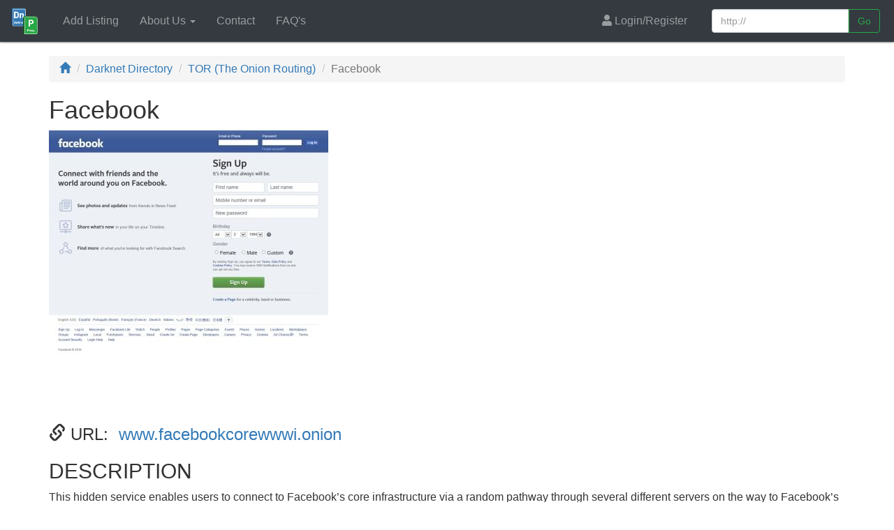

--- FILE ---
content_type: text/html; charset=utf-8
request_url: https://www.darknetproxy.com/facebook.php
body_size: 3479
content:
<!DOCTYPE html>
<html lang="en-us" dir="ltr">
<head>
	<!-- Google Tag Manager -->
	<script>(function(w,d,s,l,i){w[l]=w[l]||[];w[l].push({'gtm.start':
		new Date().getTime(),event:'gtm.js'});var f=d.getElementsByTagName(s)[0],
				j=d.createElement(s),dl=l!='dataLayer'?'&l='+l:'';j.async=true;j.src=
				'https://www.googletagmanager.com/gtm.js?id='+i+dl;f.parentNode.insertBefore(j,f);
				})(window,document,'script','dataLayer','GTM-5TXK3RD');</script>
	<!-- End Google Tag Manager -->
	<link rel="apple-touch-icon" sizes="57x57" href="/apple-icon-57x57.png">
	<link rel="apple-touch-icon" sizes="60x60" href="/apple-icon-60x60.png">
	<link rel="apple-touch-icon" sizes="72x72" href="/apple-icon-72x72.png">
	<link rel="apple-touch-icon" sizes="76x76" href="/apple-icon-76x76.png">
	<link rel="apple-touch-icon" sizes="114x114" href="/apple-icon-114x114.png">
	<link rel="apple-touch-icon" sizes="120x120" href="/apple-icon-120x120.png">
	<link rel="apple-touch-icon" sizes="144x144" href="/apple-icon-144x144.png">
	<link rel="apple-touch-icon" sizes="152x152" href="/apple-icon-152x152.png">
	<link rel="apple-touch-icon" sizes="180x180" href="/apple-icon-180x180.png">
	<link rel="icon" type="image/png" sizes="192x192"  href="/android-icon-192x192.png">
	<link rel="icon" type="image/png" sizes="32x32" href="/favicon-32x32.png">
	<link rel="icon" type="image/png" sizes="96x96" href="/favicon-96x96.png">
	<link rel="icon" type="image/png" sizes="16x16" href="/favicon-16x16.png">
	<meta name="msapplication-TileColor" content="#ffffff">
	<meta name="msapplication-TileImage" content="/ms-icon-144x144.png">
	<meta name="theme-color" content="#ffffff">
	<meta charset="utf-8" />
	<meta http-equiv="X-UA-Compatible" content="IE=edge" />
	<meta name="description" content="This hidden service enables users to connect to Facebook’s core infrastructure via a random pathway through several different servers on..." />
	<meta name="keywords" content="darknet proxy I2P TOR" />
	<meta name="author" content="webmaster@invisible-internet.com" />
	<meta name="viewport" content="width=device-width, initial-scale=1" />
	<title>Darknet Proxy • Facebook</title>
	<link rel="stylesheet" type="text/css" href="https://www.darknetproxy.com/skins/_common/jscripts.css"/>
	<link rel="stylesheet" type="text/css" href="https://www.darknetproxy.com/skins/default/darknetproxy.css" />
	<link rel="stylesheet" type="text/css" href="https://www.darknetproxy.com/skins/_module/module_ke_core.css" />
<link rel="stylesheet" type="text/css" href="https://www.darknetproxy.com/skins/_module/slideshow.css" />

	<link href='//fonts.googleapis.com/css?family=Oswald' rel='stylesheet' type='text/css'>
	<link rel="shortcut icon" type="image/x-icon" href="https://www.darknetproxy.com/public/image/logo.png" />
	<link rel="apple-touch-icon" href="https://www.darknetproxy.com/public/image/logo.png" />
	<script type="text/javascript" src="https://www.darknetproxy.com/misc/js/jquery.min.js"></script>
	<script type="text/javascript" src="https://www.darknetproxy.com/misc/js/jscripts.js"></script>
	<script src="https://kit.fontawesome.com/195571b484.js"></script>
	
	<!-- Google Adsense -->
	<script async src="https://pagead2.googlesyndication.com/pagead/js/adsbygoogle.js?client=ca-pub-0060678180602547" crossorigin="anonymous"></script>
	<!-- End Google Adsense -->
</head>

<body style="height: 100%; margin: 0px;">
<!-- Google Tag Manager (noscript) -->
<noscript><iframe src="https://www.googletagmanager.com/ns.html?id=GTM-5TXK3RD"
				  height="0" width="0" style="display:none;visibility:hidden"></iframe></noscript>
<!-- End Google Tag Manager (noscript) -->
<div id="darknetproxy_wrap">
	<div class="darknetproxy">
		<header>
			<nav class="navbar navbar-dark fixed-top bg-dark navbar-expand-md" style="margin-bottom:0">
				<div>
					<div class="navbar-header">
						<button type="button" class="navbar-toggle collapsed" data-toggle="collapse" data-target="#navbar" aria-expanded="false" aria-controls="navbar">
							<span class="sr-only">Toggle Navigation</span>
							<i class="fas fa-bars" aria-hidden="true"></i>
						</button>
						<a href="https://www.darknetproxy.com/index.php" class="navbar-brand"><img src="https://www.darknetproxy.com/public/image/logo.png" alt="Darknet Proxy"/></a>
					</div>
					<div id="navbar" class="navbar-collapse collapse">
						<ul id="qmenu_main_menu" class="nav navbar-nav">
	<li><a href="https://www.darknetproxy.com/add.php">Add Listing</a></li>
	<li class="dropdown"><a href="#" class="dropdown-toggle" data-toggle="dropdown" role="button">About Us <span class="caret"></span></a>	<ul class="dropdown-menu">
		<li><a href="https://www.darknetproxy.com/legal/abuse.php">Abuse</a></li>
		<li><a href="https://www.darknetproxy.com/legal/dmca.php">DMCA</a></li>
		<li><a href="https://www.darknetproxy.com/legal/privacy-policy.php">Privacy Policy</a></li>
		<li><a href="https://www.darknetproxy.com/legal/terms-and-conditions.php">Terms & Conditions</a></li>
		<li><a href="https://www.darknetproxy.com/about.php">About</a></li>
	</ul>
</li>
	<li><a href="https://www.darknetproxy.com/contact.php">Contact</a></li>
	<li><a href="https://www.darknetproxy.com/faqs.php">FAQ's</a></li>
</ul>

						
									
									
						<ul class="nav navbar-nav navbar-right">
							<li class="dropdown">
								<a href="https://www.darknetproxy.com/profile.php?redir=www.darknetproxy.com%2Ffacebook.php%3Fpermalink_request%3Dwww.darknetproxy.com%2Ffacebook.php" class="navbar-link">
									<i class="fas fa-user" aria-hidden="true"></i> Login/Register
								</a>
							</li>

						

							<li class="dropdown">
								<form action="/proxy/index.php" method="post" class="form-inline">
<input type="hidden" name="AXSRF_token" value="" />

									<input name="url" class="form-control" type="text" placeholder="http://" pattern=".+\.i2p|.+\.onion" oninvalid="setCustomValidity('Please enter a domain ending in either .i2p or .onion')" oninput="setCustomValidity('')" aria-label="Search" required>
									<button class="btn" type="submit">Go</button>
								</form>
							</li>
						</ul>

					</div>
				</div>
			</nav>
		</header>
		<!-- Begin page content -->

		<main role="main" class="flex-shrink-0">
		
		<div class="container">
	<div class="row">
		<div id="body_left" class="col-sm-12">
			<ol class="breadcrumb">
	<li><a href="https://www.darknetproxy.com"><span class="glyphicon glyphicon-home"></span></a></li>
	
 	<li><a href="https://www.darknetproxy.com/darknet-directory.php">Darknet Directory</a></li>
	
 	<li><a href="https://www.darknetproxy.com/tor-category.php">TOR (The Onion Routing)</a></li>
	
	<li class="active">Facebook</li>
</ol>

<h1>Facebook <small><button class="btn btn-xs btn-default" title="Normal (Everybody)"></button></small></h1>




<div style="margin-top:5px">
<a href="https://www.darknetproxy.com/public/listing/224_1.jpg" class="lightbox"><img border="0" src="https://www.darknetproxy.com/public/listing_thumb/224_1.jpg" alt="Facebook" /></a>
</div>
<h3><span class="glyphicon glyphicon-link"></span> URL:<form action="/proxy/index.php" method="post">
<input type="hidden" name="AXSRF_token" value="" />
<input type="hidden" name="url" value="www.facebookcorewwwi.onion"><button class="btn-link" type="submit">www.facebookcorewwwi.onion</button></form></h3>

<h2>Description</h2>

<p>This hidden service enables users to connect to Facebook’s core infrastructure via a random pathway through several different servers on the way to Facebook’s data center so that anyone observing the traffic will find it difficult to trace users to their origin.</p>


<p>Also By Taurus:</p>
<ul><li><a href="https://www.darknetproxy.com/keys-open-doors.php">keys open doors</a>
<li><a href="https://www.darknetproxy.com/rebel.php">rebel</a>
<li><a href="https://www.darknetproxy.com/tumbach.php">tumbach</a></ul>


<h2>Specification</h2>
<div class="panel panel-default">

<table border="1" class="table table-bordered" width="100%">
	
</table>
</div>

<h2>Listing Information</h2>

<div class="list-group">
	
	<a class="list-group-item" href="https://www.darknetproxy.com/tell.php?who=friend&amp;item_id=224"><span class="glyphicon glyphicon-share-alt"></span> Share This Listing</a>
	<a class="list-group-item" href="https://www.darknetproxy.com/tell.php?who=owner&amp;item_id=224"><span class="glyphicon glyphicon-envelope"></span> Contact Owner</a>
	
	<a class="list-group-item" href="https://www.darknetproxy.com/account.php?cmd=fave_add&amp;item_id=224"><span class="glyphicon glyphicon-heart-empty"></span> Add to Favorite</a>
	
	<a class="list-group-item" href="https://www.darknetproxy.com/tell.php?who=us&amp;item_id=224"><span class="glyphicon glyphicon-flag"></span> Report This Listing</a>
	<div class="list-group-item" href="https://www.darknetproxy.com/listing_search.php?owner_id=Taurus"><span class="glyphicon glyphicon-user"></span> Submitted by Taurus on Jul-02-2019</div>
	<div class="list-group-item"><span class="glyphicon glyphicon-eye-open"></span> Hits: 3945&times;</div>
	<div class="list-group-item"><span class="glyphicon glyphicon-th-list"></span> Listed on: <ul><li><a href="https://www.darknetproxy.com/tor-category.php">TOR (The Onion Routing)</a></li></ul></div>
</div>


<h2>Reviews</h2>



<div id="qcomment">
<!-- or use { $n} to display only number of comments -->
<h3>There is no comment. Why not be the first?</h3>
<p>Average Ratings: <span class="rating"><i class="glyphicon glyphicon-star empty" style="font-size:20px"></i><i class="glyphicon glyphicon-star empty" style="font-size:20px"></i><i class="glyphicon glyphicon-star empty" style="font-size:20px"></i><i class="glyphicon glyphicon-star empty" style="font-size:20px"></i><i class="glyphicon glyphicon-star empty" style="font-size:20px"></i></span></p>


<p><a href="https://www.darknetproxy.com/task.php?mod=qcomment&amp;m=listing&amp;i=224&amp;t=c0tMTk3Kz88GAA%3D%3D&amp;u=Ky8v10tJLMrOSy0pKMqvqNRLzs%2FVT0tMTk3Kz8%2FWK8gosC9ILcpNzMnMy44vSi0sTS0usS0npAcA">More Comments/Post Your Own</a></p>
</div>








		</div>
	</div>
</div>

		</main>
		<!-- End page content -->
	</div>
</div>

<script>
	$(function(){
		$("a.popiframe").colorbox({iframe:true, width:"900px", maxWidth:"95%", height:"500px", maxHeight:"95%"});
		$("a.popiframe_s").colorbox({iframe:true, width:"500px", maxWidth:"95%", height:"300px", maxHeight:"95%"});
		$("a.popiframe_sp").colorbox({iframe:true, width:"600px", maxWidth:"95%", height:"540px", maxHeight:"95%"});
		$("a.lightbox").colorbox({rel:'group', maxWidth:"95%", maxHeight:"95%"});
		$(".tips").tooltip({placement : 'auto right',html:true,container: 'body'});
		$('a.simpleAjax').click(function(event){event.preventDefault();var that=$(this);$.ajax({url:$(this).attr('href'),success:function(result,status,xhr){var res=$.parseJSON(result);var sCallback=$(that).attr('data-ajax-success-callback')==undefined?false:$(that).attr('data-ajax-success-callback');var sArg=$(that).attr('data-ajax-success-arg')==undefined?0:$(that).attr('data-ajax-success-arg');var fCallback=$(that).attr('data-ajax-failed-callback')==undefined?false:$(that).attr('data-ajax-failed-callback');var fArg=$(that).attr('data-ajax-failed-arg')==undefined?0:$(that).attr('data-ajax-failed-arg');if(res[0])alert('Warning!\n'+res[1]);if(!res[0]&&res[2]==1){if(sCallback)window[sCallback](sArg);}else{if(fCallback)window[fCallback](fArg);}},error:function(result,status,xhr){alert('Error '+result.status+' '+result.statusText+'. Please try again later!');res=false;}});return false;});
		var path = 'http://www.darknetproxy.com/facebook.php';
		if (path !== undefined) { $('ul.nav,ul.dropdown-menu').find("a[href$='" + path + "']").parents('li').addClass('active'); }

		
	});
</script>
</body>

</html>

--- FILE ---
content_type: text/html; charset=utf-8
request_url: https://www.google.com/recaptcha/api2/aframe
body_size: 268
content:
<!DOCTYPE HTML><html><head><meta http-equiv="content-type" content="text/html; charset=UTF-8"></head><body><script nonce="0N4Ek5YKCL14yzd1V_Sf3w">/** Anti-fraud and anti-abuse applications only. See google.com/recaptcha */ try{var clients={'sodar':'https://pagead2.googlesyndication.com/pagead/sodar?'};window.addEventListener("message",function(a){try{if(a.source===window.parent){var b=JSON.parse(a.data);var c=clients[b['id']];if(c){var d=document.createElement('img');d.src=c+b['params']+'&rc='+(localStorage.getItem("rc::a")?sessionStorage.getItem("rc::b"):"");window.document.body.appendChild(d);sessionStorage.setItem("rc::e",parseInt(sessionStorage.getItem("rc::e")||0)+1);localStorage.setItem("rc::h",'1768657300355');}}}catch(b){}});window.parent.postMessage("_grecaptcha_ready", "*");}catch(b){}</script></body></html>

--- FILE ---
content_type: text/css
request_url: https://www.darknetproxy.com/skins/_common/jscripts.css
body_size: 2139
content:
/*
   JavaScript related CSS, eg: jquery tools, slimbox, autocomplete, etc
   Mostly from default css styling
*/

/* COLORBOX */
#colorbox, #cboxOverlay, #cboxWrapper{padding:10px; background:#fff; font-family: Roboto, "Helvetica Neue", Helvetica, Arial, sans-serif;position:absolute; top:0; left:0; z-index:9999; overflow:hidden;}
#cboxWrapper {max-width:none;}
#cboxOverlay{position:fixed; width:100%; height:100%;}
#cboxMiddleLeft, #cboxBottomLeft{clear:left;}
#cboxContent{position:relative;}
#cboxLoadedContent{overflow:auto; -webkit-overflow-scrolling: touch;}
#cboxTitle{margin:0;}
#cboxLoadingOverlay, #cboxLoadingGraphic{position:absolute; top:0; left:0; width:100%; height:100%;}
#cboxPrevious, #cboxNext, #cboxClose, #cboxSlideshow{cursor:pointer;}
.cboxPhoto{float:left; margin:auto; border:0; display:block; max-width:none; -ms-interpolation-mode:bicubic;}
.cboxIframe{width:100%; height:100%; display:block; border:0; padding:5px; margin:0;}
#colorbox, #cboxContent, #cboxLoadedContent{box-sizing:content-box; -moz-box-sizing:content-box; -webkit-box-sizing:content-box;}
#cboxOverlay{background:rgba(0,0,0,0.4)}
#colorbox{outline:0;border: 1px solid #999999;border: 1px solid rgba(0, 0, 0, 0.2);border-radius: 6px;-webkit-box-shadow: 0 3px 9px rgba(0, 0, 0, 0.5);box-shadow: 0 3px 9px rgba(0, 0, 0, 0.5);background-clip: padding-box;margin:20px 0}
#cboxContent{background:#fff; overflow:hidden;}
#cboxContent h1{text-align: center;}
.cboxIframe{background:#fff;}
#cboxError{padding:50px; border:1px solid #ccc;}
#cboxLoadedContent{margin-bottom:28px;}
#cboxTitle{position:absolute; bottom:4px; left:0; text-align:center; width:100%; color:#949494;}
#cboxCurrent{position:absolute; bottom:4px; left:58px; color:#949494;}
#cboxLoadingOverlay{background:#fff}
#cboxLoadingGraphic{background:url(images/loading.gif) no-repeat center center;}
#cboxPrevious, #cboxNext, #cboxSlideshow, #cboxClose {border:0; padding:0; margin:0; overflow:visible; width:auto; background:none; }
#cboxPrevious:active, #cboxNext:active, #cboxSlideshow:active, #cboxClose:active {outline:0;}
#cboxSlideshow{position:absolute; bottom:4px; right:30px; color:#0092ef;}
#cboxPrevious{position:absolute; bottom:0; left:0; background:url(images/controls.png) no-repeat -75px 0; width:25px; height:25px; text-indent:-9999px;}
#cboxPrevious:hover{background-position:-75px -25px;}
#cboxNext{position:absolute; bottom:0; left:27px; background:url(images/controls.png) no-repeat -50px 0; width:25px; height:25px; text-indent:-9999px;}
#cboxNext:hover{background-position:-50px -25px;}
#cboxClose{position:absolute; bottom:0; right:0; background:url(images/controls.png) no-repeat -25px 0; width:25px; height:25px; text-indent:-9999px;}
#cboxClose:hover{background-position:-25px -25px;}
.cboxIE #cboxTopLeft,.cboxIE #cboxTopCenter,.cboxIE #cboxTopRight,.cboxIE #cboxBottomLeft,.cboxIE #cboxBottomCenter,.cboxIE #cboxBottomRight,.cboxIE #cboxMiddleLeft,.cboxIE #cboxMiddleRight { filter: progid:DXImageTransform.Microsoft.gradient(startColorstr=#00FFFFFF,endColorstr=#00FFFFFF); }

/* AUTO COMPLETE */
.autocomplete-suggestions { border: 1px solid #999; background: #FFF; cursor: default; overflow: auto; -webkit-box-shadow: 1px 4px 3px rgba(50, 50, 50, 0.64); -moz-box-shadow: 1px 4px 3px rgba(50, 50, 50, 0.64); box-shadow: 1px 4px 3px rgba(50, 50, 50, 0.64); }
.autocomplete-suggestion { padding: 2px 5px; white-space: nowrap; overflow: hidden; }
.autocomplete-no-suggestion { padding: 2px 5px;}
.autocomplete-selected {background:#39f;color:#fff}
.autocomplete-suggestions strong { font-weight: bold; color: #000; }
.autocomplete-group { padding: 2px 5px; }
.autocomplete-group strong { font-weight: bold; font-size: 16px; color: #000; display: block; border-bottom: 1px solid #000; }

/* GRITTER */
#gritter-notice-wrapper{position:fixed;top:20px;right:20px;width:301px;z-index:9999;}
#gritter-notice-wrapper.top-left{left:20px;right:auto;}
#gritter-notice-wrapper.bottom-right{top:auto;left:auto;bottom:20px;right:20px;}
#gritter-notice-wrapper.bottom-left{top:auto;right:auto;bottom:20px;left:20px;}
.gritter-item-wrapper{position:relative;margin:0 0 10px;}
.gritter-top{background:url(images/gritter.png) no-repeat left -30px;height:10px;}
.hover .gritter-top{background-position:right -30px;}
.gritter-bottom{background:url(images/gritter.png) no-repeat left bottom;height:8px;margin:0;}
.hover .gritter-bottom{background-position:bottom right;}
.gritter-item{display:block;background:url(images/gritter.png) no-repeat left -40px;color:#eee;font-size:11px;font-family: Roboto, "Helvetica Neue", Helvetica, Arial, sans-serif;padding:2px 11px 8px;}
.hover .gritter-item{background-position:right -40px;}
.gritter-item p{word-wrap:break-word;margin:0;padding:0;color:#eee}
.gritter-close{display:none;position:absolute;top:5px;left:3px;background:url(images/gritter.png) no-repeat left top;cursor:pointer;width:30px;height:30px;}
.gritter-title{font-size:14px;font-weight:700;display:block;text-shadow:1px 1px 0 #000;padding:0 0 7px;color:#eee}
.gritter-without-image{padding:0;}

/* Tokenizing Autocomplete Text Entry v1.6.0 */
ul.token-input-list{overflow:hidden;height:auto!important;height:1%;width:400px;border:1px solid #ccc;cursor:text;font-size:12px;font-family: Roboto, "Helvetica Neue", Helvetica, Arial, sans-serif;min-height:50px;z-index:999;margin:0;padding:0;background-color:#fff;list-style-type:none;clear:left;}
ul.token-input-list li input{border:0;width:100px;padding:3px 8px;background-color:#FFF;margin:2px 0;-webkit-appearance:caret;}
li.token-input-token{overflow:hidden;height:auto!important;height:15px;margin:3px;padding:1px 3px;background-color:#eff2f7;color:#000;cursor:default;border:1px solid #ccd5e4;font-size:11px;border-radius:5px;-moz-border-radius:5px;-webkit-border-radius:5px;float:left;white-space:nowrap;}
li.token-input-token p{display:inline;padding:0;margin:0;}
li.token-input-token span{color:#a6b3cf;margin-left:5px;font-weight:700;cursor:pointer;}
li.token-input-selected-token{background-color:#5670a6;border:1px solid #3b5998;color:#fff;}
li.token-input-input-token{float:left;margin:0;padding:0;list-style-type:none;}
div.token-input-dropdown{position:absolute;width:400px;background-color:#fff;overflow:hidden;border-left:1px solid #ccc;border-right:1px solid #ccc;border-bottom:1px solid #ccc;cursor:default;font-size:11px;font-family: Roboto, "Helvetica Neue", Helvetica, Arial, sans-serif;z-index:1;}
div.token-input-dropdown p{margin:0;padding:5px;font-weight:700;color:#777;}
div.token-input-dropdown ul{margin:0;padding:0;}
div.token-input-dropdown ul li{background-color:#fff;padding:3px;margin:0;list-style-type:none;}
div.token-input-dropdown ul li.token-input-dropdown-item{background-color:#fff;}
div.token-input-dropdown ul li.token-input-dropdown-item2{background-color:#fff;}
div.token-input-dropdown ul li em{font-weight:700;font-style:normal;}
div.token-input-dropdown ul li.token-input-selected-dropdown-item{background-color:#3b5998;color:#fff;}

/* bootstrap-datepicker.js */
.calendar{cursor:pointer}
.datepicker{top:0;left:0;margin-top:1px;-webkit-border-radius:4px;-moz-border-radius:4px;border-radius:4px;padding:4px;}
.datepicker:before{content:'';display:inline-block;border-left:7px solid transparent;border-right:7px solid transparent;border-bottom:7px solid #ccc;border-bottom-color:rgba(0,0,0,0.2);position:absolute;top:-7px;left:6px;}
.datepicker:after{content:'';display:inline-block;border-left:6px solid transparent;border-right:6px solid transparent;border-bottom:6px solid #fff;position:absolute;top:-6px;left:7px;}
.datepicker > div{display:none;}
.datepicker table{width:100%;margin:0;}
.datepicker td,.datepicker th{text-align:center;width:20px;height:20px;-webkit-border-radius:4px;-moz-border-radius:4px;border-radius:4px;}
.datepicker td.day:hover{background:#eee;cursor:pointer;}
.datepicker td.day.disabled{color:#eee;}
.datepicker td span{display:block;width:47px;height:54px;line-height:54px;float:left;cursor:pointer;-webkit-border-radius:4px;-moz-border-radius:4px;border-radius:4px;margin:2px;}
.datepicker th.switch{width:145px;}
.datepicker th.next,.datepicker th.prev{font-size:21px;}
.datepicker thead tr:first-child th{cursor:pointer;}
.input-append.date .add-on i,.input-prepend.date .add-on i{display:block;cursor:pointer;width:16px;height:16px;}
.datepicker td.old,.datepicker td.new,.datepicker td span.old{color:#999;}
.datepicker td.active,.datepicker td.active:hover,.datepicker td span.active{background-image:linear-gradient(tobottom,#0088cc,#0044cc);background-repeat:repeat-x;background-color:#04c;filter:progid:DXImageTransform.Microsoft.gradient(enabled=false);color:#fff;text-shadow:0 -1px 0 rgba(0,0,0,0.25);border-color:rgba(0,0,0,0.1) rgba(0,0,0,0.1) rgba(0,0,0,0.25);}
.datepicker td.active:hover,.datepicker td.active:hover:hover,.datepicker td.active:focus,.datepicker td.active:hover:focus,.datepicker td.active:active,.datepicker td.active:hover:active,.datepicker td.active.active,.datepicker td.active:hover.active,.datepicker td.active.disabled,.datepicker td.active:hover.disabled,.datepicker td.active[disabled],.datepicker td.active:hover[disabled],.datepicker td span.active:hover,.datepicker td span.active:focus,.datepicker td span.active:active,.datepicker td span.active.active,.datepicker td span.active.disabled,.datepicker td span.active[disabled]{color:#fff;background-color:#003bb3;}
.datepicker td.active:active,.datepicker td.active:hover:active,.datepicker td.active.active,.datepicker td.active:hover.active,.datepicker td span.active:active,.datepicker td span.active.active{background-color:#039 \9;}
.datepicker td span:hover,.datepicker thead tr:first-child th:hover{background:#eee;}

--- FILE ---
content_type: text/css
request_url: https://www.darknetproxy.com/skins/default/darknetproxy.css
body_size: 26747
content:
html {
  height: 100%;
}
body {
}
#darknetproxy_wrap {
  min-height: 100%;
  margin-bottom: 100px;
}
#proxied_content{
  margin: 60px 0px 100px 0px;
}
.darknetproxy {
  font-family: Roboto, "Helvetica Neue", Helvetica, Arial, sans-serif;
  font-size: 16px;
  line-height: 1.42857143;
  color: #333;
  background-color: #fff;
  background: #fff;
  margin: 0;
}

/* ACCORDION */
h2 {
  font-family: Arial, Verdana;
  font-weight: 800;
  font-size: 2.5rem;
  color: #091f2f;
  text-transform: uppercase;
}
.accordion-section .panel-default > .panel-heading {
  border: 0;
  background: #f4f4f4;
  padding: 10px;
}
.accordion-section .panel-default .panel-title a {
  display: flex;
  font-style: italic;
  font-size: 1.5rem;
  justify-content: space-between;
  text-decoration: none;
  padding-right: 5px;
}
.accordion-section .panel-default .panel-title a:after {
  font-family: "Glyphicons Halflings";
  content: "\e259";
  font-style: normal;
  color: #1f7de2;
}
.accordion-section .panel-default .panel-title a.collapsed:after {
  font-family: "Glyphicons Halflings";
  content: "\e257";
}
.accordion-section .panel-default .panel-body {
  font-size: 1.2rem;
}

.darknetproxy h1,
.darknetproxy h2,
.darknetproxy h3,
.darknetproxy h4,
.darknetproxy h5 {
  font-family: Roboto, sans-serif;
}
.darknetproxy h1 {
  font-size: 36px;
}
.darknetproxy h2 {
  font-size: 28px;
  color: #282828;
}
.darknetproxy h3 {
  font-size: 20px;
}
.darknetproxy th {
  text-align: left;
}
.darknetproxy #body_left {
  padding-bottom: 90px;
  padding-top: 20px;
}
.darknetproxy #body_right {
  color: #666;
  line-height: 150%;
  padding-bottom: 90px;
}
.darknetproxy #body_right ul li {
  color: #666;
  line-height: 150%;
}
.darknetproxy #body_right a {
  text-decoration: none;
}
.darknetproxy #body_right a:hover {
  text-decoration: underline;
}
.darknetproxy #body_right h3 {
  margin: 25px 0 10px 0;
  font-size: 20px;
}
.darknetproxy #footer {
  background: #111;
  color: #eee;
  padding: 20px 0;
}
.darknetproxy #footer h4 {
  font: 17px Oswald;
  color: #eee;
}
.darknetproxy #footer_content li a,
.darknetproxy #footer_content li {
  color: #999;
}
.darknetproxy .pg_main_image {
  border: solid 5px #fff;
  outline: solid 1px #888;
  box-shadow: 0 0 5px #888888;
  background: #fff;
  margin: 15px 20px 10px -20px;
  transform: rotate(-3deg);
  float: left;
}
.darknetproxy #welcome {
  padding-bottom: 90px;
}
.darknetproxy #welcome form {
  padding: 30px 0;
  text-align: center;
}
.darknetproxy #welcome input {
  width: 700px;
}
.darknetproxy .SearchDiv {
  display: none;
  margin-bottom: 5px;
}
.darknetproxy .dir_select {
  height: 600px;
}
.darknetproxy .dir_select > a > img {
  height: 300px;
}
.darknetproxy .dir_select .dir_desc {
  height: 180px;
  overflow: auto;
  margin-bottom: 10px;
}
.darknetproxy h1 > small > button:empty {
  display: none;
}
.darknetproxy h3.cf_div {
  padding: 0;
  margin: 0;
}
.darknetproxy .cat_list > div > div {
  padding: 3px;
  height: 58px;
  margin-bottom: 15px;
  border: solid 1px #bbb;
  -webkit-box-shadow: 0px 0px 2px 0px rgba(0, 0, 0, 0.3);
  -moz-box-shadow: 0px 0px 2px 0px rgba(0, 0, 0, 0.3);
  box-shadow: 0px 0px 2px 0px rgba(0, 0, 0, 0.3);
}
.darknetproxy .cat_list > div > div i {
  font-size: 9px;
}
.darknetproxy .cat_list img {
  height: 50px;
  width: 55px;
  overflow: hidden;
  padding-right: 5px;
}
.darknetproxy .cat_list ul {
  list-style: none;
  margin: 0;
  padding: 0;
}
.darknetproxy .cat_list ul li {
  margin: 0;
  padding: 0;
  display: inline;
  font-size: 11px;
}
.darknetproxy .cat_list ul li:after {
  content: ', ';
}
.darknetproxy .cat_list ul li:last-child:after {
  content: '';
}
.darknetproxy #search_filter select {
  max-width: 100%;
}
.darknetproxy #search_filter_main_form {
  margin-bottom: 20px;
}
.darknetproxy .list_item {
  margin-bottom: 30px;
  padding: 10px;
  border: solid 1px #bbb;
  -webkit-box-shadow: 0px 0px 2px 0px rgba(0, 0, 0, 0.3);
  -moz-box-shadow: 0px 0px 2px 0px rgba(0, 0, 0, 0.3);
  box-shadow: 0px 0px 2px 0px rgba(0, 0, 0, 0.3);
}
.darknetproxy .list_item.list_premium {
  background: #D9D690;
}
.darknetproxy .list_item.list_sponsored {
  background: #D9D690;
  position: relative;
  border-color: #ADAB73;
}
.darknetproxy .list_item .ribbon {
  display: none;
}
.darknetproxy .list_item a {
  text-decoration: none;
}
.darknetproxy .list_item a:hover {
  text-decoration: underline;
}
.darknetproxy .listbox_img {
  width: 20%;
  float: left;
  margin-right: 10px;
  border: solid 1px #ccc;
  padding: 3px;
  background: #fff;
}
.darknetproxy .listbox_txt {
  width: 75%;
  float: left;
  margin-right: 10px;
}
.darknetproxy .listbox_txt a {
  font-size: 18px;
  color: #000;
  font-weight: 400;
}
.darknetproxy .listbox_txt small {
  font-size: 10px;
  color: #555;
}
.darknetproxy .gridbox {
  height: auto;
}
.darknetproxy .gridbox_img {
  height: auto;
  border: solid 1px #eee;
  overflow: hidden;
  background: #fff;
  margin-bottom: 10px;
}
.darknetproxy .gridbox_img div {
  height: auto;
  overflow: hidden;
}
.darknetproxy .gridbox_txt {
  margin-bottom: 0px;
  height: 170px;
  overflow: hidden;
  text-overflow: ellipsis;
}
.darknetproxy .gridbox_txt a {
  font-size: 24px;
  color: #000;
  font-weight: 400;
  white-space: nowrap;
  text-transform: capitalize;
}
.darknetproxy .gridbox_txt small {
  font-size: 10px;
  color: #555;
}
.darknetproxy .list_sponsored .list_listbox_txt a {
  font-weight: 700;
}
.darknetproxy .list_sponsored .ribbon {
  position: absolute;
  right: -5px;
  top: -5px;
  z-index: 1;
  overflow: hidden;
  width: 75px;
  height: 75px;
  text-align: right;
  display: block;
}
.darknetproxy .list_sponsored .ribbon span {
  font-size: 10px;
  font-weight: 700;
  color: #FFF;
  text-transform: uppercase;
  text-align: center;
  line-height: 20px;
  transform: rotate(45deg);
  -webkit-transform: rotate(45deg);
  width: 100px;
  display: block;
  background: #F70505;
  position: absolute;
  top: 19px;
  right: -21px;
}
.darknetproxy .list_sponsored .ribbon span::before {
  content: "";
  position: absolute;
  left: 0;
  top: 100%;
  z-index: -1;
  border-left: 3px solid #8F0808;
  border-right: 3px solid transparent;
  border-bottom: 3px solid transparent;
  border-top: 3px solid #8F0808;
}
.darknetproxy .list_sponsored .ribbon span::after {
  content: "";
  position: absolute;
  right: 0;
  top: 100%;
  z-index: -1;
  border-left: 3px solid transparent;
  border-right: 3px solid #8F0808;
  border-bottom: 3px solid transparent;
  border-top: 3px solid #8F0808;
}
.darknetproxy .cf_list {
  display: inline-block;
  margin: 0 1px 1px 0;
  font-size: 12px;
  font-weight: 400;
  text-overflow: ellipsis;
  max-width: 100%;
  overflow: hidden;
}
.darknetproxy .cf_list a {
  color: #fff;
  font-size: 12px;
}
.darknetproxy .edit-listing {
  font-size: 10px !important;
  opacity: 0.5;
}
.darknetproxy .edit-listing:hover {
  opacity: 1;
}
@media screen and (max-width: 767px) {
  .darknetproxy .pg_main_image {
    float: none;
    margin-left: 10px;
  }
  .darknetproxy .list_search {
    display: none;
  }
  .darknetproxy .list_search_opt {
    display: none;
  }
  .darknetproxy .list_listbox_img {
    width: auto;
    float: none;
    margin: 0;
  }
  .darknetproxy .list_listbox_txt {
    width: auto;
    float: none;
    margin: 0;
  }
  .darknetproxy .list_listbox_price {
    width: auto;
    float: none;
    text-align: right;
  }
  .darknetproxy .list_gridbox {
    width: auto;
    float: none;
    height: auto;
    margin: 10px auto;
    border: none;
  }
  .darknetproxy .list_gridbox_img {
    width: 195px;
    height: 160px;
    float: none;
    margin: auto;
    text-align: center;
  }
  .darknetproxy .list_gridbox_txt {
    width: auto;
    height: auto;
    float: none;
    margin: auto;
    text-align: center;
  }
  .darknetproxy .list_gridbox .feat_price,
  .darknetproxy .list_gridbox .discount {
    text-align: center !important;
    float: none !important;
  }
  .darknetproxy .list_catlist {
    width: auto;
    float: none;
    margin-right: 0;
  }
  .darknetproxy .list_catlist_r {
    width: auto;
    float: left;
    padding-top: 20px;
    padding-left: 20px;
  }
  .darknetproxy .detail_left {
    width: auto;
    float: none;
  }
  .darknetproxy .detail_left div,
  .darknetproxy .detail_left div:first-child {
    width: auto;
    min-width: auto;
    max-width: auto;
    float: left;
    margin: 0 5px 5px 0;
    text-align: left;
  }
  .darknetproxy .detail_right {
    width: auto;
    float: none;
  }
  .darknetproxy .detail_bar h2 {
    cursor: pointer;
    background: #ddd;
    border-bottom: solid 1px #888;
  }
  .darknetproxy .detail_bar > div > div {
    display: none;
  }
  .darknetproxy .gridbox {
    height: auto;
    max-width: 430px;
    margin: 0 auto 50px auto;
  }
  .darknetproxy .gridbox_img {
    height: auto;
  }
  .darknetproxy .gridbox_img div {
    height: auto;
  }
  .darknetproxy .listbox_img {
    width: 20%;
  }
  .darknetproxy .listbox_txt {
    width: 55%;
  }
  .darknetproxy .listbox_side {
    width: 20%;
  }
  .darknetproxy #welcome input {
    width: 100%;
  }
}
@media screen and (max-width: 480px) {
  .darknetproxy .listbox_img {
    width: 20%;
  }
  .darknetproxy .listbox_txt {
    width: 70%;
  }
  .darknetproxy .listbox_side {
    display: none;
  }
}
@media screen and (min-width: 769px) and (max-width: 991px) {
  .darknetproxy .list_gridbox {
    width: 216px;
  }
  .darknetproxy .list_listbox_txt {
    width: 400px;
  }
  .darknetproxy .list_catlist {
    width: 216px;
  }
  .darknetproxy .list_catlist_r {
    width: 120px;
  }
  .darknetproxy .gridbox_txt {
    height: 190px;
  }
  .darknetproxy #welcome input {
    width: 100%;
  }
}
@media screen and (min-width: 992px) and (max-width: 1199px) {
  .darknetproxy .list_gridbox {
    width: 212px;
  }
  .darknetproxy .list_listbox_txt {
    width: 400px;
  }
  .darknetproxy .list_catlist {
    width: 212px;
  }
  .darknetproxy .list_catlist_r {
    width: 120px;
  }
  .darknetproxy .gridbox_txt {
    height: 185px;
  }
}
.darknetproxy .myclass {
  background: #f4efea;
  border: solid 1px #cab39b;
  padding: 20px;
  border-radius: 20px;
  margin-bottom: 20px;
}
.darknetproxy .myclass h2 {
  font: italic 32px Georgia,Serif;
  margin-top: 0;
}
.darknetproxy .myclass h2 a {
  color: #836445;
}
.darknetproxy .myclass img {
  box-shadow: 5px 5px 10px 0px rgba(0, 0, 0, 0.75);
  margin-bottom: 10px;
}
.darknetproxy .blog_list ul {
  list-style: none;
  margin: 0;
  padding: 0;
}
.darknetproxy .blog_list ul li {
  margin-bottom: 10px;
  white-space: nowrap;
  overflow: hidden;
  text-overflow: ellipsis;
}
.darknetproxy .hr-blog {
  border-top: 1px solid #8c8b8b;
  text-align: center;
  margin-top: 50px;
}
.darknetproxy .hr-blog:after {
  content: '§';
  display: inline-block;
  position: relative;
  top: -14px;
  padding: 0 10px;
  background: #fff;
  color: #8c8b8b;
  font-size: 18px;
  -webkit-transform: rotate(60deg);
  -moz-transform: rotate(60deg);
  transform: rotate(60deg);
}
.darknetproxy .div-blog {
  margin-top: 6px;
  background: #eee;
  padding: 10px 5px;
  border-bottom: solid 3px #888;
}
.darknetproxy .div-blog div {
  color: #666;
  font-size: 10px;
}
.darknetproxy .gridbox_img a img {
  width: 100%;
  height: auto;
}
.darknetproxy main {
  overflow: auto;
  padding-bottom: 100px;
  /* this needs to be bigger than footer height*/
}
.darknetproxy main > .container {
  padding: 60px 15px 0;
}
.darknetproxy footer.footer {
  position: fixed;
  bottom: 0;
  right: 0;
  left: 0;
  box-shadow: 0 -1px 12px rgba(0, 0, 0, 0.5);
  z-index: 9999;
}
.darknetproxy footer {
  position: relative;
  margin-top: -100px;
  margin-right: inherit;
  margin-bottom: inherit;
  margin-left: inherit;
  /* negative value of footer height */
  height: 100px;
  background-color: #f5f5f5;
  clear: both;
}
.darknetproxy footer .container {
  padding: 5px;
  text-align: center;
}
.darknetproxy #featured_listing {
  margin-bottom: 50px;
  /* needed more space under featured items */
}
.darknetproxy .form-control:focus {
  border-color: #33A444;
  outline: 0;
  -webkit-box-shadow: inset 0 1px 1px rgba(0, 0, 0, 0.075), 0 0 1px rgba(0, 109, 0, 0.8);
  box-shadow: inset 0 1px 1px rgba(0, 0, 0, 0.075), 0 0 1px rgba(0, 109, 0, 0.8);
}
.darknetproxy .alert-messages {
  position: fixed;
  left: 50%;
  transform: translate(-50%, 0);
  top: 100px;
}
.darknetproxy #search {
  margin: 75px auto;
}
.darknetproxy #logo {
  color: #666;
  width: 100%;
}
.darknetproxy #logo h1 {
  font-size: 55px;
  text-shadow: 1px 2px 3px #999;
  font-family: Roboto, sans-serif;
  font-weight: 700;
  letter-spacing: -1px;
}
.darknetproxy #logo p {
  padding-bottom: 20px;
}
.darknetproxy .btn:focus {
  outline: none !important;
}
.darknetproxy form {
  display: inline;
  margin: 0;
  padding: 0;
}
.darknetproxy #form-buscar > .form-group > .input-group > .form-control {
  height: 40px;
}
.darknetproxy #form-buscar > .form-group > .input-group > .input-group-btn > .btn {
  height: 40px;
  font-size: 16px;
  font-weight: bold;
  border-top-left-radius: 0px;
  border-bottom-left-radius: 0px;
}
.darknetproxy #form-buscar > .form-group > .input-group > .input-group-btn > .btn .fas {
  margin-right: 12px;
}
.darknetproxy #form-buscar > .form-group > .input-group > .form-control {
  font-size: 16px;
  font-weight: bold;
  border-top-right-radius: 0px;
  border-bottom-right-radius: 0px;
}
.darknetproxy li.dropdown form.form-inline {
  padding-top: 13px;
  padding-bottom: 13px;
  margin: 0px 20px;
  display: flex;
  flex-flow: row wrap;
  align-items: center;
  border-radius: 0px;
}
.darknetproxy li.dropdown form.form-inline input {
  border-top-right-radius: 0px;
  border-bottom-right-radius: 0px;
}
.darknetproxy li.dropdown form.form-inline .btn {
  border-top-left-radius: 0px;
  border-bottom-left-radius: 0px;
  color: #28a745;
  border-color: #28a745;
  background-color: transparent;
}
.darknetproxy li.dropdown form.form-inline .btn:hover {
  color: #fff;
  background-color: #28a745;
  border-color: #28a745;
}
.darknetproxy li.dropdown form.form-inline .btn:focus {
  box-shadow: 0 0 0 0.2rem rgba(40, 167, 69, 0.5);
}
@media only screen and (max-width: 768px) {
  .darknetproxy li.dropdown form.form-inline input {
    border-radius: 4px;
    height: 40px;
    font-size: 1.5em;
  }
  .darknetproxy li.dropdown form.form-inline .btn {
    margin: 10px 0;
    border-radius: 4px;
    height: 60px;
    font-size: 1.5em;
  }
  .darknetproxy li.dropdown form.form-inline {
    flex-direction: column;
    align-items: stretch;
  }
}
.darknetproxy .fixed-top {
  position: fixed;
  top: 0;
  right: 0;
  left: 0;
  z-index: 9999;
}
.darknetproxy .fixed-bottom {
  position: fixed;
  right: 0;
  bottom: 0;
  left: 0;
  z-index: 1030;
}
.darknetproxy .bg-dark {
  background-color: #343a40;
}
.darknetproxy .navbar {
  border-radius: 0px;
  min-height: 60px;
  box-shadow: 0 1px 2px rgba(0, 0, 0, 0.5);
  background-image: none;
  border: inherit;
  padding: inherit;
}
.darknetproxy .navbar-brand {
  float: left;
  height: 60px;
  padding: 10px 20px 10px 15px;
  margin: 0px;
  line-height: 60px;
  font-size: 18px;
}
.darknetproxy .btn-success:focus,
.darknetproxy .btn-success.focus {
  box-shadow: 0 0 0 0.2rem rgba(72, 180, 97, 0.5);
  outline: none !important;
}
@media only screen and (min-width: 769px) {
  .darknetproxy .navbar-nav {
    margin: 0px -15px 0px 10px;
  }
}
.darknetproxy .navbar-header button.navbar-toggle i.fas.fa-bars {
  line-height: 20px;
  font-size: 32px;
}
.darknetproxy .navbar-header button.navbar-toggle.collapsed {
  background-color: rgba(0, 0, 0, 0.15);
  color: rgba(255, 255, 255, 0.5);
}
.darknetproxy .navbar-header button.navbar-toggle.collapsed:hover {
  background-color: #343a40;
  color: rgba(255, 255, 255, 0.75);
}
.darknetproxy .navbar-toggle:focus,
.darknetproxy .navbar-toggle:hover {
  background-color: #343a40;
  color: rgba(255, 255, 255, 0.75);
}
.darknetproxy .navbar-toggle {
  background-color: #343a40;
  color: rgba(255, 255, 255, 0.75);
  margin: 10px;
  height: 40px;
  padding: 10px;
  line-height: 30px;
}
.darknetproxy .pagination {
  font-size: small;
}
.darknetproxy .nav.navbar-nav li.active a,
.darknetproxy .nav.navbar-nav li.dropdown.open a.dropdown-toggle {
  color: rgba(255, 255, 255, 0.75);
  background-color: rgba(0, 0, 0, 0.1);
}
.darknetproxy .nav.navbar-nav li.dropdown.open ul,
.darknetproxy .nav.navbar-nav li.dropdown.open a {
  background-color: #343a40;
}
.darknetproxy .nav.navbar-nav li.dropdown.open ul.dropdown-menu li a:hover,
.darknetproxy .nav.navbar-nav li.dropdown.open ul.dropdown-menu li a:focus {
  background-color: rgba(0, 0, 0, 0.1);
}
.darknetproxy .nav.navbar-nav li a:hover,
.darknetproxy .nav.navbar-nav li a:focus {
  color: rgba(255, 255, 255, 0.75) !important;
  outline-color: #33A444;
}
.darknetproxy .nav.navbar-nav li a {
  color: rgba(255, 255, 255, 0.5);
  background-color: #343a40;
  padding-top: 15px;
  padding-bottom: 15px;
  line-height: 30px;
  text-decoration: none !important;
}
.darknetproxy .nav > li > a:focus,
.darknetproxy .nav > li > a:hover {
  text-decoration: none;
  background-color: rgba(0, 0, 0, 0.1);
}
.darknetproxy .dropdown-menu {
  padding: 0px;
  border: 1px solid #000000;
}
@media screen and (min-width: 768px) and (max-width: 991px) {
  .darknetproxy li.dropdown form.form-inline {
    display: none;
  }
}
.darknetproxy form#search_filter_main_form {
  margin: 0px;
}
.darknetproxy .btn-sm {
  padding: 4px 8px;
}
.darknetproxy #search_wrapper {
  padding: 0px;
}
.darknetproxy form label.btn,
.darknetproxy form label.btn::before {
  font-weight: 900;
  font-family: "Font Awesome 5 Pro";
  font-size: 18px;
  color: rgba(0, 0, 0, 0.3);
  text-decoration: none;
  -webkit-box-shadow: none;
  -moz-box-shadow: none;
  box-shadow: none;
}
.darknetproxy form label.btn:active {
  -webkit-box-shadow: none;
  -moz-box-shadow: none;
  box-shadow: none;
}
.darknetproxy form label.btn.checked::before {
  color: #33A444;
}
.darknetproxy form label.btn:focus:before,
.darknetproxy form label.btn:hover:before {
  color: rgba(0, 0, 0, 0.5);
}
.darknetproxy form label.xd.btn::before {
  content: "\f21e";
}
.darknetproxy form label.ta.btn::before {
  content: "\f15d";
}
.darknetproxy form label.td.btn::before {
  content: "\f15e";
}
.darknetproxy form label.ra.btn::before {
  content: "\f161";
}
.darknetproxy form label.rd.btn::before {
  content: "\f160";
}
.darknetproxy form label.all-cat.btn::before {
  font-family: Roboto, sans-serif;
  content: "ALL";
}
.darknetproxy form label.\31.btn::before {
  font-family: Roboto, sans-serif;
  content: "I2P";
}
.darknetproxy form label.\32.btn::before {
  font-family: Roboto, sans-serif;
  content: "TOR";
}
.darknetproxy form label.btn input.form-icon,
.darknetproxy form select.form-icon {
  display: none;
}
.darknetproxy #search_filter {
  float: left;
}
.darknetproxy #search_sort {
  float: right;
}
.darknetproxy .gridbox_icons a i {
  font-weight: 900;
  font-family: "Font Awesome 5 Pro";
  font-size: 16px;
  font-style: normal;
  color: rgba(0, 0, 0, 0.3);
  cursor: pointer;
  padding-right: 10px;
  -webkit-box-shadow: none;
  -moz-box-shadow: none;
  box-shadow: none;
}
.darknetproxy .gridbox_icons a:hover,
.darknetproxy .gridbox_icons a:focus {
  text-decoration: none;
}
.darknetproxy .gridbox_icons a i:hover,
.darknetproxy .gridbox_icons a i:focus {
  color: rgba(0, 0, 0, 0.5);
}
.darknetproxy .icon-flag::before {
  content: "\f024";
}
.darknetproxy .icon-comment::before {
  content: "\f075";
}
.darknetproxy .icon-heart::before {
  content: "\f004";
}
.darknetproxy .icon-share::before {
  content: "\f064";
}
.darknetproxy .gridbox_icons .edit_in_acp {
  display: none;
}
.darknetproxy .gridbox_url {
  margin-bottom: 10px;
  white-space: nowrap;
}
.darknetproxy article,
.darknetproxy aside,
.darknetproxy details,
.darknetproxy figcaption,
.darknetproxy figure,
.darknetproxy footer,
.darknetproxy header,
.darknetproxy hgroup,
.darknetproxy main,
.darknetproxy menu,
.darknetproxy nav,
.darknetproxy section,
.darknetproxy summary {
  display: block;
}
.darknetproxy audio,
.darknetproxy canvas,
.darknetproxy progress,
.darknetproxy video {
  display: inline-block;
  vertical-align: baseline;
}
.darknetproxy audio:not([controls]) {
  display: none;
  height: 0;
}
.darknetproxy [hidden],
.darknetproxy template {
  display: none;
}
.darknetproxy a {
  background-color: transparent;
}
.darknetproxy a:active,
.darknetproxy a:hover {
  outline: 0;
}
.darknetproxy abbr[title] {
  border-bottom: 1px dotted;
}
.darknetproxy b,
.darknetproxy strong {
  font-weight: 700;
}
.darknetproxy dfn {
  font-style: italic;
}
.darknetproxy h1 {
  margin: .67em 0;
  font-size: 2em;
}
.darknetproxy mark {
  color: #000;
  background: #ff0;
}
.darknetproxy small {
  font-size: 80%;
}
.darknetproxy sub,
.darknetproxy sup {
  position: relative;
  font-size: 75%;
  line-height: 0;
  vertical-align: baseline;
}
.darknetproxy sup {
  top: -0.5em;
}
.darknetproxy sub {
  bottom: -0.25em;
}
.darknetproxy img {
  border: 0;
}
.darknetproxy svg:not(:root) {
  overflow: hidden;
}
.darknetproxy figure {
  margin: 1em 40px;
}
.darknetproxy hr {
  height: 0;
  -webkit-box-sizing: content-box;
  -moz-box-sizing: content-box;
  box-sizing: content-box;
}
.darknetproxy pre {
  overflow: auto;
}
.darknetproxy code,
.darknetproxy kbd,
.darknetproxy pre,
.darknetproxy samp {
  font-family: monospace,monospace;
  font-size: 1em;
}
.darknetproxy button,
.darknetproxy input,
.darknetproxy optgroup,
.darknetproxy select,
.darknetproxy textarea {
  margin: 0;
  font: inherit;
  color: inherit;
}
.darknetproxy button {
  overflow: visible;
}
.darknetproxy button,
.darknetproxy select {
  text-transform: none;
}
.darknetproxy button,
.darknetproxy input[type=reset],
.darknetproxy input[type=submit] {
  -webkit-appearance: button;
  cursor: pointer;
}
.darknetproxy button[disabled] {
  cursor: default;
}
.darknetproxy button::-moz-focus-inner,
.darknetproxy input::-moz-focus-inner {
  padding: 0;
  border: 0;
}
.darknetproxy input {
  line-height: normal;
}
.darknetproxy input[type=checkbox],
.darknetproxy input[type=radio] {
  -webkit-box-sizing: border-box;
  -moz-box-sizing: border-box;
  box-sizing: border-box;
  padding: 0;
}
.darknetproxy input[type=number]::-webkit-inner-spin-button,
.darknetproxy input[type=number]::-webkit-outer-spin-button {
  height: auto;
}
.darknetproxy input[type=search] {
  -webkit-box-sizing: content-box;
  -moz-box-sizing: content-box;
  box-sizing: content-box;
  -webkit-appearance: textfield;
}
.darknetproxy input[type=search]::-webkit-search-cancel-button,
.darknetproxy input[type=search]::-webkit-search-decoration {
  -webkit-appearance: none;
}
.darknetproxy fieldset {
  padding: .35em .625em .75em;
  margin: 0 2px;
  border: 1px solid silver;
}
.darknetproxy legend {
  padding: 0;
  border: 0;
}
.darknetproxy textarea {
  overflow: auto;
}
.darknetproxy optgroup {
  font-weight: 700;
}
.darknetproxy table {
  border-spacing: 0;
  border-collapse: collapse;
}
.darknetproxy td,
.darknetproxy th {
  padding: 0;
}
@media print {
  .darknetproxy *,
  .darknetproxy :after,
  .darknetproxy :before {
    color: #000!important;
    text-shadow: none!important;
    background: 0 0!important;
    -webkit-box-shadow: none!important;
    box-shadow: none !important;
  }
  .darknetproxy a,
  .darknetproxy a:visited {
    text-decoration: underline;
  }
  .darknetproxy a[href]:after {
    content: " (" attr(href) ")";
  }
  .darknetproxy abbr[title]:after {
    content: " (" attr(title) ")";
  }
  .darknetproxy a[href^="javascript:"]:after,
  .darknetproxy a[href^="#"]:after {
    content: "";
  }
  .darknetproxy blockquote,
  .darknetproxy pre {
    border: 1px solid #999;
    page-break-inside: avoid;
  }
  .darknetproxy thead {
    display: table-header-group;
  }
  .darknetproxy img,
  .darknetproxy tr {
    page-break-inside: avoid;
  }
  .darknetproxy img {
    max-width: 100% !important;
  }
  .darknetproxy h2,
  .darknetproxy h3,
  .darknetproxy p {
    orphans: 3;
    widows: 3;
  }
  .darknetproxy h2,
  .darknetproxy h3 {
    page-break-after: avoid;
  }
  .darknetproxy .btn > .caret,
  .darknetproxy .dropup > .btn > .caret {
    border-top-color: #000 !important;
  }
  .darknetproxy .label {
    border: 1px solid #000;
  }
  .darknetproxy .table {
    border-collapse: collapse !important;
  }
  .darknetproxy .table td,
  .darknetproxy .table th {
    background-color: #fff !important;
  }
  .darknetproxy .table-bordered td,
  .darknetproxy .table-bordered th {
    border: 1px solid #ddd !important;
  }
}
@font-face {
  font-family: 'Glyphicons Halflings';
  src: url(images/glyphicons-halflings-regular.eot);
  src: url(images/glyphicons-halflings-regular.eot?#iefix) format('embedded-opentype'), url(images/glyphicons-halflings-regular.woff2) format('woff2'), url(images/glyphicons-halflings-regular.woff) format('woff'), url(images/glyphicons-halflings-regular.ttf) format('truetype'), url(images/glyphicons-halflings-regular.svg#glyphicons_halflingsregular) format('svg');
}
.darknetproxy .glyphicon {
  position: relative;
  top: 1px;
  display: inline-block;
  font-family: 'Glyphicons Halflings';
  font-style: normal;
  font-weight: 400;
  line-height: 1;
  -webkit-font-smoothing: antialiased;
  -moz-osx-font-smoothing: grayscale;
}
.darknetproxy .glyphicon-asterisk:before {
  content: "\002a";
}
.darknetproxy .glyphicon-plus:before {
  content: "\002b";
}
.darknetproxy .glyphicon-eur:before,
.darknetproxy .glyphicon-euro:before {
  content: "\20ac";
}
.darknetproxy .glyphicon-minus:before {
  content: "\2212";
}
.darknetproxy .glyphicon-cloud:before {
  content: "\2601";
}
.darknetproxy .glyphicon-envelope:before {
  content: "\2709";
}
.darknetproxy .glyphicon-pencil:before {
  content: "\270f";
}
.darknetproxy .glyphicon-glass:before {
  content: "\e001";
}
.darknetproxy .glyphicon-music:before {
  content: "\e002";
}
.darknetproxy .glyphicon-search:before {
  content: "\e003";
}
.darknetproxy .glyphicon-heart:before {
  content: "\e005";
}
.darknetproxy .glyphicon-star:before {
  content: "\e006";
}
.darknetproxy .glyphicon-star-empty:before {
  content: "\e007";
}
.darknetproxy .glyphicon-user:before {
  content: "\e008";
}
.darknetproxy .glyphicon-film:before {
  content: "\e009";
}
.darknetproxy .glyphicon-th-large:before {
  content: "\e010";
}
.darknetproxy .glyphicon-th:before {
  content: "\e011";
}
.darknetproxy .glyphicon-th-list:before {
  content: "\e012";
}
.darknetproxy .glyphicon-ok:before {
  content: "\e013";
}
.darknetproxy .glyphicon-remove:before {
  content: "\e014";
}
.darknetproxy .glyphicon-zoom-in:before {
  content: "\e015";
}
.darknetproxy .glyphicon-zoom-out:before {
  content: "\e016";
}
.darknetproxy .glyphicon-off:before {
  content: "\e017";
}
.darknetproxy .glyphicon-signal:before {
  content: "\e018";
}
.darknetproxy .glyphicon-cog:before {
  content: "\e019";
}
.darknetproxy .glyphicon-trash:before {
  content: "\e020";
}
.darknetproxy .glyphicon-home:before {
  content: "\e021";
}
.darknetproxy .glyphicon-file:before {
  content: "\e022";
}
.darknetproxy .glyphicon-time:before {
  content: "\e023";
}
.darknetproxy .glyphicon-road:before {
  content: "\e024";
}
.darknetproxy .glyphicon-download-alt:before {
  content: "\e025";
}
.darknetproxy .glyphicon-download:before {
  content: "\e026";
}
.darknetproxy .glyphicon-upload:before {
  content: "\e027";
}
.darknetproxy .glyphicon-inbox:before {
  content: "\e028";
}
.darknetproxy .glyphicon-play-circle:before {
  content: "\e029";
}
.darknetproxy .glyphicon-repeat:before {
  content: "\e030";
}
.darknetproxy .glyphicon-refresh:before {
  content: "\e031";
}
.darknetproxy .glyphicon-list-alt:before {
  content: "\e032";
}
.darknetproxy .glyphicon-lock:before {
  content: "\e033";
}
.darknetproxy .glyphicon-flag:before {
  content: "\e034";
}
.darknetproxy .glyphicon-headphones:before {
  content: "\e035";
}
.darknetproxy .glyphicon-volume-off:before {
  content: "\e036";
}
.darknetproxy .glyphicon-volume-down:before {
  content: "\e037";
}
.darknetproxy .glyphicon-volume-up:before {
  content: "\e038";
}
.darknetproxy .glyphicon-qrcode:before {
  content: "\e039";
}
.darknetproxy .glyphicon-barcode:before {
  content: "\e040";
}
.darknetproxy .glyphicon-tag:before {
  content: "\e041";
}
.darknetproxy .glyphicon-tags:before {
  content: "\e042";
}
.darknetproxy .glyphicon-book:before {
  content: "\e043";
}
.darknetproxy .glyphicon-bookmark:before {
  content: "\e044";
}
.darknetproxy .glyphicon-print:before {
  content: "\e045";
}
.darknetproxy .glyphicon-camera:before {
  content: "\e046";
}
.darknetproxy .glyphicon-font:before {
  content: "\e047";
}
.darknetproxy .glyphicon-bold:before {
  content: "\e048";
}
.darknetproxy .glyphicon-italic:before {
  content: "\e049";
}
.darknetproxy .glyphicon-text-height:before {
  content: "\e050";
}
.darknetproxy .glyphicon-text-width:before {
  content: "\e051";
}
.darknetproxy .glyphicon-align-left:before {
  content: "\e052";
}
.darknetproxy .glyphicon-align-center:before {
  content: "\e053";
}
.darknetproxy .glyphicon-align-right:before {
  content: "\e054";
}
.darknetproxy .glyphicon-align-justify:before {
  content: "\e055";
}
.darknetproxy .glyphicon-list:before {
  content: "\e056";
}
.darknetproxy .glyphicon-indent-left:before {
  content: "\e057";
}
.darknetproxy .glyphicon-indent-right:before {
  content: "\e058";
}
.darknetproxy .glyphicon-facetime-video:before {
  content: "\e059";
}
.darknetproxy .glyphicon-picture:before {
  content: "\e060";
}
.darknetproxy .glyphicon-map-marker:before {
  content: "\e062";
}
.darknetproxy .glyphicon-adjust:before {
  content: "\e063";
}
.darknetproxy .glyphicon-tint:before {
  content: "\e064";
}
.darknetproxy .glyphicon-edit:before {
  content: "\e065";
}
.darknetproxy .glyphicon-share:before {
  content: "\e066";
}
.darknetproxy .glyphicon-check:before {
  content: "\e067";
}
.darknetproxy .glyphicon-move:before {
  content: "\e068";
}
.darknetproxy .glyphicon-step-backward:before {
  content: "\e069";
}
.darknetproxy .glyphicon-fast-backward:before {
  content: "\e070";
}
.darknetproxy .glyphicon-backward:before {
  content: "\e071";
}
.darknetproxy .glyphicon-play:before {
  content: "\e072";
}
.darknetproxy .glyphicon-pause:before {
  content: "\e073";
}
.darknetproxy .glyphicon-stop:before {
  content: "\e074";
}
.darknetproxy .glyphicon-forward:before {
  content: "\e075";
}
.darknetproxy .glyphicon-fast-forward:before {
  content: "\e076";
}
.darknetproxy .glyphicon-step-forward:before {
  content: "\e077";
}
.darknetproxy .glyphicon-eject:before {
  content: "\e078";
}
.darknetproxy .glyphicon-chevron-left:before {
  content: "\e079";
}
.darknetproxy .glyphicon-chevron-right:before {
  content: "\e080";
}
.darknetproxy .glyphicon-plus-sign:before {
  content: "\e081";
}
.darknetproxy .glyphicon-minus-sign:before {
  content: "\e082";
}
.darknetproxy .glyphicon-remove-sign:before {
  content: "\e083";
}
.darknetproxy .glyphicon-ok-sign:before {
  content: "\e084";
}
.darknetproxy .glyphicon-question-sign:before {
  content: "\e085";
}
.darknetproxy .glyphicon-info-sign:before {
  content: "\e086";
}
.darknetproxy .glyphicon-screenshot:before {
  content: "\e087";
}
.darknetproxy .glyphicon-remove-circle:before {
  content: "\e088";
}
.darknetproxy .glyphicon-ok-circle:before {
  content: "\e089";
}
.darknetproxy .glyphicon-ban-circle:before {
  content: "\e090";
}
.darknetproxy .glyphicon-arrow-left:before {
  content: "\e091";
}
.darknetproxy .glyphicon-arrow-right:before {
  content: "\e092";
}
.darknetproxy .glyphicon-arrow-up:before {
  content: "\e093";
}
.darknetproxy .glyphicon-arrow-down:before {
  content: "\e094";
}
.darknetproxy .glyphicon-share-alt:before {
  content: "\e095";
}
.darknetproxy .glyphicon-resize-full:before {
  content: "\e096";
}
.darknetproxy .glyphicon-resize-small:before {
  content: "\e097";
}
.darknetproxy .glyphicon-exclamation-sign:before {
  content: "\e101";
}
.darknetproxy .glyphicon-gift:before {
  content: "\e102";
}
.darknetproxy .glyphicon-leaf:before {
  content: "\e103";
}
.darknetproxy .glyphicon-fire:before {
  content: "\e104";
}
.darknetproxy .glyphicon-eye-open:before {
  content: "\e105";
}
.darknetproxy .glyphicon-eye-close:before {
  content: "\e106";
}
.darknetproxy .glyphicon-warning-sign:before {
  content: "\e107";
}
.darknetproxy .glyphicon-plane:before {
  content: "\e108";
}
.darknetproxy .glyphicon-calendar:before {
  content: "\e109";
}
.darknetproxy .glyphicon-random:before {
  content: "\e110";
}
.darknetproxy .glyphicon-comment:before {
  content: "\e111";
}
.darknetproxy .glyphicon-magnet:before {
  content: "\e112";
}
.darknetproxy .glyphicon-chevron-up:before {
  content: "\e113";
}
.darknetproxy .glyphicon-chevron-down:before {
  content: "\e114";
}
.darknetproxy .glyphicon-retweet:before {
  content: "\e115";
}
.darknetproxy .glyphicon-shopping-cart:before {
  content: "\e116";
}
.darknetproxy .glyphicon-folder-close:before {
  content: "\e117";
}
.darknetproxy .glyphicon-folder-open:before {
  content: "\e118";
}
.darknetproxy .glyphicon-resize-vertical:before {
  content: "\e119";
}
.darknetproxy .glyphicon-resize-horizontal:before {
  content: "\e120";
}
.darknetproxy .glyphicon-hdd:before {
  content: "\e121";
}
.darknetproxy .glyphicon-bullhorn:before {
  content: "\e122";
}
.darknetproxy .glyphicon-bell:before {
  content: "\e123";
}
.darknetproxy .glyphicon-certificate:before {
  content: "\e124";
}
.darknetproxy .glyphicon-thumbs-up:before {
  content: "\e125";
}
.darknetproxy .glyphicon-thumbs-down:before {
  content: "\e126";
}
.darknetproxy .glyphicon-hand-right:before {
  content: "\e127";
}
.darknetproxy .glyphicon-hand-left:before {
  content: "\e128";
}
.darknetproxy .glyphicon-hand-up:before {
  content: "\e129";
}
.darknetproxy .glyphicon-hand-down:before {
  content: "\e130";
}
.darknetproxy .glyphicon-circle-arrow-right:before {
  content: "\e131";
}
.darknetproxy .glyphicon-circle-arrow-left:before {
  content: "\e132";
}
.darknetproxy .glyphicon-circle-arrow-up:before {
  content: "\e133";
}
.darknetproxy .glyphicon-circle-arrow-down:before {
  content: "\e134";
}
.darknetproxy .glyphicon-globe:before {
  content: "\e135";
}
.darknetproxy .glyphicon-wrench:before {
  content: "\e136";
}
.darknetproxy .glyphicon-tasks:before {
  content: "\e137";
}
.darknetproxy .glyphicon-filter:before {
  content: "\e138";
}
.darknetproxy .glyphicon-briefcase:before {
  content: "\e139";
}
.darknetproxy .glyphicon-fullscreen:before {
  content: "\e140";
}
.darknetproxy .glyphicon-dashboard:before {
  content: "\e141";
}
.darknetproxy .glyphicon-paperclip:before {
  content: "\e142";
}
.darknetproxy .glyphicon-heart-empty:before {
  content: "\e143";
}
.darknetproxy .glyphicon-link:before {
  content: "\e144";
}
.darknetproxy .glyphicon-phone:before {
  content: "\e145";
}
.darknetproxy .glyphicon-pushpin:before {
  content: "\e146";
}
.darknetproxy .glyphicon-usd:before {
  content: "\e148";
}
.darknetproxy .glyphicon-gbp:before {
  content: "\e149";
}
.darknetproxy .glyphicon-sort:before {
  content: "\e150";
}
.darknetproxy .glyphicon-sort-by-alphabet:before {
  content: "\e151";
}
.darknetproxy .glyphicon-sort-by-alphabet-alt:before {
  content: "\e152";
}
.darknetproxy .glyphicon-sort-by-order:before {
  content: "\e153";
}
.darknetproxy .glyphicon-sort-by-order-alt:before {
  content: "\e154";
}
.darknetproxy .glyphicon-sort-by-attributes:before {
  content: "\e155";
}
.darknetproxy .glyphicon-sort-by-attributes-alt:before {
  content: "\e156";
}
.darknetproxy .glyphicon-unchecked:before {
  content: "\e157";
}
.darknetproxy .glyphicon-expand:before {
  content: "\e158";
}
.darknetproxy .glyphicon-collapse-down:before {
  content: "\e159";
}
.darknetproxy .glyphicon-collapse-up:before {
  content: "\e160";
}
.darknetproxy .glyphicon-log-in:before {
  content: "\e161";
}
.darknetproxy .glyphicon-flash:before {
  content: "\e162";
}
.darknetproxy .glyphicon-log-out:before {
  content: "\e163";
}
.darknetproxy .glyphicon-new-window:before {
  content: "\e164";
}
.darknetproxy .glyphicon-record:before {
  content: "\e165";
}
.darknetproxy .glyphicon-save:before {
  content: "\e166";
}
.darknetproxy .glyphicon-open:before {
  content: "\e167";
}
.darknetproxy .glyphicon-saved:before {
  content: "\e168";
}
.darknetproxy .glyphicon-import:before {
  content: "\e169";
}
.darknetproxy .glyphicon-export:before {
  content: "\e170";
}
.darknetproxy .glyphicon-send:before {
  content: "\e171";
}
.darknetproxy .glyphicon-floppy-disk:before {
  content: "\e172";
}
.darknetproxy .glyphicon-floppy-saved:before {
  content: "\e173";
}
.darknetproxy .glyphicon-floppy-remove:before {
  content: "\e174";
}
.darknetproxy .glyphicon-floppy-save:before {
  content: "\e175";
}
.darknetproxy .glyphicon-floppy-open:before {
  content: "\e176";
}
.darknetproxy .glyphicon-credit-card:before {
  content: "\e177";
}
.darknetproxy .glyphicon-transfer:before {
  content: "\e178";
}
.darknetproxy .glyphicon-cutlery:before {
  content: "\e179";
}
.darknetproxy .glyphicon-header:before {
  content: "\e180";
}
.darknetproxy .glyphicon-compressed:before {
  content: "\e181";
}
.darknetproxy .glyphicon-earphone:before {
  content: "\e182";
}
.darknetproxy .glyphicon-phone-alt:before {
  content: "\e183";
}
.darknetproxy .glyphicon-tower:before {
  content: "\e184";
}
.darknetproxy .glyphicon-stats:before {
  content: "\e185";
}
.darknetproxy .glyphicon-sd-video:before {
  content: "\e186";
}
.darknetproxy .glyphicon-hd-video:before {
  content: "\e187";
}
.darknetproxy .glyphicon-subtitles:before {
  content: "\e188";
}
.darknetproxy .glyphicon-sound-stereo:before {
  content: "\e189";
}
.darknetproxy .glyphicon-sound-dolby:before {
  content: "\e190";
}
.darknetproxy .glyphicon-sound-5-1:before {
  content: "\e191";
}
.darknetproxy .glyphicon-sound-6-1:before {
  content: "\e192";
}
.darknetproxy .glyphicon-sound-7-1:before {
  content: "\e193";
}
.darknetproxy .glyphicon-copyright-mark:before {
  content: "\e194";
}
.darknetproxy .glyphicon-registration-mark:before {
  content: "\e195";
}
.darknetproxy .glyphicon-cloud-download:before {
  content: "\e197";
}
.darknetproxy .glyphicon-cloud-upload:before {
  content: "\e198";
}
.darknetproxy .glyphicon-tree-conifer:before {
  content: "\e199";
}
.darknetproxy .glyphicon-tree-deciduous:before {
  content: "\e200";
}
.darknetproxy .glyphicon-cd:before {
  content: "\e201";
}
.darknetproxy .glyphicon-save-file:before {
  content: "\e202";
}
.darknetproxy .glyphicon-open-file:before {
  content: "\e203";
}
.darknetproxy .glyphicon-level-up:before {
  content: "\e204";
}
.darknetproxy .glyphicon-copy:before {
  content: "\e205";
}
.darknetproxy .glyphicon-paste:before {
  content: "\e206";
}
.darknetproxy .glyphicon-alert:before {
  content: "\e209";
}
.darknetproxy .glyphicon-equalizer:before {
  content: "\e210";
}
.darknetproxy .glyphicon-king:before {
  content: "\e211";
}
.darknetproxy .glyphicon-queen:before {
  content: "\e212";
}
.darknetproxy .glyphicon-pawn:before {
  content: "\e213";
}
.darknetproxy .glyphicon-bishop:before {
  content: "\e214";
}
.darknetproxy .glyphicon-knight:before {
  content: "\e215";
}
.darknetproxy .glyphicon-baby-formula:before {
  content: "\e216";
}
.darknetproxy .glyphicon-tent:before {
  content: "\26fa";
}
.darknetproxy .glyphicon-blackboard:before {
  content: "\e218";
}
.darknetproxy .glyphicon-bed:before {
  content: "\e219";
}
.darknetproxy .glyphicon-apple:before {
  content: "\f8ff";
}
.darknetproxy .glyphicon-erase:before {
  content: "\e221";
}
.darknetproxy .glyphicon-hourglass:before {
  content: "\231b";
}
.darknetproxy .glyphicon-lamp:before {
  content: "\e223";
}
.darknetproxy .glyphicon-duplicate:before {
  content: "\e224";
}
.darknetproxy .glyphicon-piggy-bank:before {
  content: "\e225";
}
.darknetproxy .glyphicon-scissors:before {
  content: "\e226";
}
.darknetproxy .glyphicon-bitcoin:before {
  content: "\e227";
}
.darknetproxy .glyphicon-btc:before {
  content: "\e227";
}
.darknetproxy .glyphicon-xbt:before {
  content: "\e227";
}
.darknetproxy .glyphicon-yen:before {
  content: "\00a5";
}
.darknetproxy .glyphicon-jpy:before {
  content: "\00a5";
}
.darknetproxy .glyphicon-ruble:before {
  content: "\20bd";
}
.darknetproxy .glyphicon-rub:before {
  content: "\20bd";
}
.darknetproxy .glyphicon-scale:before {
  content: "\e230";
}
.darknetproxy .glyphicon-ice-lolly:before {
  content: "\e231";
}
.darknetproxy .glyphicon-ice-lolly-tasted:before {
  content: "\e232";
}
.darknetproxy .glyphicon-education:before {
  content: "\e233";
}
.darknetproxy .glyphicon-option-horizontal:before {
  content: "\e234";
}
.darknetproxy .glyphicon-option-vertical:before {
  content: "\e235";
}
.darknetproxy .glyphicon-menu-hamburger:before {
  content: "\e236";
}
.darknetproxy .glyphicon-modal-window:before {
  content: "\e237";
}
.darknetproxy .glyphicon-oil:before {
  content: "\e238";
}
.darknetproxy .glyphicon-grain:before {
  content: "\e239";
}
.darknetproxy .glyphicon-sunglasses:before {
  content: "\e240";
}
.darknetproxy .glyphicon-text-size:before {
  content: "\e241";
}
.darknetproxy .glyphicon-text-color:before {
  content: "\e242";
}
.darknetproxy .glyphicon-text-background:before {
  content: "\e243";
}
.darknetproxy .glyphicon-object-align-top:before {
  content: "\e244";
}
.darknetproxy .glyphicon-object-align-bottom:before {
  content: "\e245";
}
.darknetproxy .glyphicon-object-align-horizontal:before {
  content: "\e246";
}
.darknetproxy .glyphicon-object-align-left:before {
  content: "\e247";
}
.darknetproxy .glyphicon-object-align-vertical:before {
  content: "\e248";
}
.darknetproxy .glyphicon-object-align-right:before {
  content: "\e249";
}
.darknetproxy .glyphicon-triangle-right:before {
  content: "\e250";
}
.darknetproxy .glyphicon-triangle-left:before {
  content: "\e251";
}
.darknetproxy .glyphicon-triangle-bottom:before {
  content: "\e252";
}
.darknetproxy .glyphicon-triangle-top:before {
  content: "\e253";
}
.darknetproxy .glyphicon-console:before {
  content: "\e254";
}
.darknetproxy .glyphicon-superscript:before {
  content: "\e255";
}
.darknetproxy .glyphicon-subscript:before {
  content: "\e256";
}
.darknetproxy .glyphicon-menu-left:before {
  content: "\e257";
}
.darknetproxy .glyphicon-menu-right:before {
  content: "\e258";
}
.darknetproxy .glyphicon-menu-down:before {
  content: "\e259";
}
.darknetproxy .glyphicon-menu-up:before {
  content: "\e260";
}
.darknetproxy * {
  -webkit-box-sizing: border-box;
  -moz-box-sizing: border-box;
  box-sizing: border-box;
}
.darknetproxy :after,
.darknetproxy :before {
  -webkit-box-sizing: border-box;
  -moz-box-sizing: border-box;
  box-sizing: border-box;
}
.darknetproxy button,
.darknetproxy input,
.darknetproxy select,
.darknetproxy textarea {
  font-family: inherit;
  font-size: inherit;
  line-height: inherit;
}
.darknetproxy a {
  color: #337ab7;
  text-decoration: none;
}
.darknetproxy a:focus,
.darknetproxy a:hover {
  color: #23527c;
  text-decoration: underline;
}
.darknetproxy a:focus {
  outline: 5px auto -webkit-focus-ring-color;
  outline-offset: -2px;
}
.darknetproxy figure {
  margin: 0;
}
.darknetproxy img {
  vertical-align: middle;
}
.darknetproxy .carousel-inner > .item > a > img,
.darknetproxy .carousel-inner > .item > img,
.darknetproxy .img-responsive,
.darknetproxy .thumbnail a > img,
.darknetproxy .thumbnail > img {
  display: block;
  max-width: 100%;
  height: auto;
}
.darknetproxy .img-rounded {
  border-radius: 6px;
}
.darknetproxy .img-thumbnail {
  display: inline-block;
  max-width: 100%;
  height: auto;
  padding: 4px;
  line-height: 1.42857143;
  background-color: #fff;
  border: 1px solid #ddd;
  border-radius: 4px;
  -webkit-transition: all 0.2s ease-in-out;
  -o-transition: all 0.2s ease-in-out;
  transition: all 0.2s ease-in-out;
}
.darknetproxy .img-circle {
  border-radius: 50%;
}
.darknetproxy hr {
  margin-top: 20px;
  margin-bottom: 20px;
  border: 0;
  border-top: 1px solid #eee;
}
.darknetproxy .sr-only {
  position: absolute;
  width: 1px;
  height: 1px;
  padding: 0;
  margin: -1px;
  overflow: hidden;
  clip: rect(0, 0, 0, 0);
  border: 0;
}
.darknetproxy .sr-only-focusable:active,
.darknetproxy .sr-only-focusable:focus {
  position: static;
  width: auto;
  height: auto;
  margin: 0;
  overflow: visible;
  clip: auto;
}
.darknetproxy [role=button] {
  cursor: pointer;
}
.darknetproxy .h1,
.darknetproxy .h2,
.darknetproxy .h3,
.darknetproxy .h4,
.darknetproxy .h5,
.darknetproxy .h6,
.darknetproxy h1,
.darknetproxy h2,
.darknetproxy h3,
.darknetproxy h4,
.darknetproxy h5,
.darknetproxy h6 {
  font-family: inherit;
  font-weight: 500;
  line-height: 1.1;
  color: inherit;
}
.darknetproxy .h1 .small,
.darknetproxy .h1 small,
.darknetproxy .h2 .small,
.darknetproxy .h2 small,
.darknetproxy .h3 .small,
.darknetproxy .h3 small,
.darknetproxy .h4 .small,
.darknetproxy .h4 small,
.darknetproxy .h5 .small,
.darknetproxy .h5 small,
.darknetproxy .h6 .small,
.darknetproxy .h6 small,
.darknetproxy h1 .small,
.darknetproxy h1 small,
.darknetproxy h2 .small,
.darknetproxy h2 small,
.darknetproxy h3 .small,
.darknetproxy h3 small,
.darknetproxy h4 .small,
.darknetproxy h4 small,
.darknetproxy h5 .small,
.darknetproxy h5 small,
.darknetproxy h6 .small,
.darknetproxy h6 small {
  font-weight: 400;
  line-height: 1;
  color: #777;
}
.darknetproxy .h1,
.darknetproxy .h2,
.darknetproxy .h3,
.darknetproxy h1,
.darknetproxy h2,
.darknetproxy h3 {
  margin-top: 20px;
  margin-bottom: 10px;
}
.darknetproxy .h1 .small,
.darknetproxy .h1 small,
.darknetproxy .h2 .small,
.darknetproxy .h2 small,
.darknetproxy .h3 .small,
.darknetproxy .h3 small,
.darknetproxy h1 .small,
.darknetproxy h1 small,
.darknetproxy h2 .small,
.darknetproxy h2 small,
.darknetproxy h3 .small,
.darknetproxy h3 small {
  font-size: 65%;
}
.darknetproxy .h4,
.darknetproxy .h5,
.darknetproxy .h6,
.darknetproxy h4,
.darknetproxy h5,
.darknetproxy h6 {
  margin-top: 10px;
  margin-bottom: 10px;
}
.darknetproxy .h4 .small,
.darknetproxy .h4 small,
.darknetproxy .h5 .small,
.darknetproxy .h5 small,
.darknetproxy .h6 .small,
.darknetproxy .h6 small,
.darknetproxy h4 .small,
.darknetproxy h4 small,
.darknetproxy h5 .small,
.darknetproxy h5 small,
.darknetproxy h6 .small,
.darknetproxy h6 small {
  font-size: 75%;
}
.darknetproxy .h1,
.darknetproxy h1 {
  font-size: 36px;
}
.darknetproxy .h2,
.darknetproxy h2 {
  font-size: 30px;
}
.darknetproxy .h3,
.darknetproxy h3 {
  font-size: 24px;
}
.darknetproxy .h4,
.darknetproxy h4 {
  font-size: 18px;
}
.darknetproxy .h5,
.darknetproxy h5 {
  font-size: 14px;
}
.darknetproxy .h6,
.darknetproxy h6 {
  font-size: 12px;
}
.darknetproxy p {
  margin: 0 0 10px;
}
.darknetproxy .lead {
  margin-bottom: 20px;
  font-size: 16px;
  font-weight: 300;
  line-height: 1.4;
}
@media (min-width: 768px) {
  .darknetproxy .lead {
    font-size: 21px;
  }
}
.darknetproxy .small,
.darknetproxy small {
  font-size: 85%;
}
.darknetproxy .mark,
.darknetproxy mark {
  padding: .2em;
  background-color: #fcf8e3;
}
.darknetproxy .text-left {
  text-align: left;
}
.darknetproxy .text-right {
  text-align: right;
}
.darknetproxy .text-center {
  text-align: center;
}
.darknetproxy .text-justify {
  text-align: justify;
}
.darknetproxy .text-nowrap {
  white-space: nowrap;
}
.darknetproxy .text-lowercase {
  text-transform: lowercase;
}
.darknetproxy .text-uppercase {
  text-transform: uppercase;
}
.darknetproxy .text-capitalize {
  text-transform: capitalize;
}
.darknetproxy .text-muted {
  color: #777;
}
.darknetproxy .text-primary {
  color: #337ab7;
}
.darknetproxy a.text-primary:focus,
.darknetproxy a.text-primary:hover {
  color: #286090;
}
.darknetproxy .text-success {
  color: #3c763d;
}
.darknetproxy a.text-success:focus,
.darknetproxy a.text-success:hover {
  color: #2b542c;
}
.darknetproxy .text-info {
  color: #31708f;
}
.darknetproxy a.text-info:focus,
.darknetproxy a.text-info:hover {
  color: #245269;
}
.darknetproxy .text-warning {
  color: #8a6d3b;
}
.darknetproxy a.text-warning:focus,
.darknetproxy a.text-warning:hover {
  color: #66512c;
}
.darknetproxy .text-danger {
  color: #a94442;
}
.darknetproxy a.text-danger:focus,
.darknetproxy a.text-danger:hover {
  color: #843534;
}
.darknetproxy .bg-primary {
  color: #fff;
  background-color: #337ab7;
}
.darknetproxy a.bg-primary:focus,
.darknetproxy a.bg-primary:hover {
  background-color: #286090;
}
.darknetproxy .bg-success {
  background-color: #dff0d8;
}
.darknetproxy a.bg-success:focus,
.darknetproxy a.bg-success:hover {
  background-color: #c1e2b3;
}
.darknetproxy .bg-info {
  background-color: #d9edf7;
}
.darknetproxy a.bg-info:focus,
.darknetproxy a.bg-info:hover {
  background-color: #afd9ee;
}
.darknetproxy .bg-warning {
  background-color: #fcf8e3;
}
.darknetproxy a.bg-warning:focus,
.darknetproxy a.bg-warning:hover {
  background-color: #f7ecb5;
}
.darknetproxy .bg-danger {
  background-color: #f2dede;
}
.darknetproxy a.bg-danger:focus,
.darknetproxy a.bg-danger:hover {
  background-color: #e4b9b9;
}
.darknetproxy .page-header {
  padding-bottom: 9px;
  margin: 40px 0 20px;
  border-bottom: 1px solid #eee;
}
.darknetproxy ol,
.darknetproxy ul {
  margin-top: 0;
  margin-bottom: 10px;
}
.darknetproxy ol ol,
.darknetproxy ol ul,
.darknetproxy ul ol,
.darknetproxy ul ul {
  margin-bottom: 0;
}
.darknetproxy .list-unstyled {
  padding-left: 0;
  list-style: none;
}
.darknetproxy .list-inline {
  padding-left: 0;
  margin-left: -5px;
  list-style: none;
}
.darknetproxy .list-inline > li {
  display: inline-block;
  padding-right: 5px;
  padding-left: 5px;
}
.darknetproxy dl {
  margin-top: 0;
  margin-bottom: 20px;
}
.darknetproxy dd,
.darknetproxy dt {
  line-height: 1.42857143;
}
.darknetproxy dt {
  font-weight: 700;
}
.darknetproxy dd {
  margin-left: 0;
}
@media (min-width: 768px) {
  .darknetproxy .dl-horizontal dt {
    float: left;
    width: 160px;
    overflow: hidden;
    clear: left;
    text-align: right;
    text-overflow: ellipsis;
    white-space: nowrap;
  }
  .darknetproxy .dl-horizontal dd {
    margin-left: 180px;
  }
}
.darknetproxy abbr[data-original-title],
.darknetproxy abbr[title] {
  cursor: help;
  border-bottom: 1px dotted #777;
}
.darknetproxy .initialism {
  font-size: 90%;
  text-transform: uppercase;
}
.darknetproxy blockquote {
  padding: 10px 20px;
  margin: 0 0 20px;
  font-size: 17.5px;
  border-left: 5px solid #eee;
}
.darknetproxy blockquote ol:last-child,
.darknetproxy blockquote p:last-child,
.darknetproxy blockquote ul:last-child {
  margin-bottom: 0;
}
.darknetproxy blockquote .small,
.darknetproxy blockquote footer,
.darknetproxy blockquote small {
  display: block;
  font-size: 80%;
  line-height: 1.42857143;
  color: #777;
}
.darknetproxy blockquote .small:before,
.darknetproxy blockquote footer:before,
.darknetproxy blockquote small:before {
  content: '\2014 \00A0';
}
.darknetproxy .blockquote-reverse,
.darknetproxy blockquote.pull-right {
  padding-right: 15px;
  padding-left: 0;
  text-align: right;
  border-right: 5px solid #eee;
  border-left: 0;
}
.darknetproxy .blockquote-reverse .small:before,
.darknetproxy .blockquote-reverse footer:before,
.darknetproxy .blockquote-reverse small:before,
.darknetproxy blockquote.pull-right .small:before,
.darknetproxy blockquote.pull-right footer:before,
.darknetproxy blockquote.pull-right small:before {
  content: '';
}
.darknetproxy .blockquote-reverse .small:after,
.darknetproxy .blockquote-reverse footer:after,
.darknetproxy .blockquote-reverse small:after,
.darknetproxy blockquote.pull-right .small:after,
.darknetproxy blockquote.pull-right footer:after,
.darknetproxy blockquote.pull-right small:after {
  content: '\00A0 \2014';
}
.darknetproxy address {
  margin-bottom: 20px;
  font-style: normal;
  line-height: 1.42857143;
}
.darknetproxy code,
.darknetproxy kbd,
.darknetproxy pre,
.darknetproxy samp {
  font-family: Menlo, Monaco, Consolas, "Courier New", monospace;
}
.darknetproxy code {
  padding: 2px 4px;
  font-size: 90%;
  color: #c7254e;
  background-color: #f9f2f4;
  border-radius: 4px;
}
.darknetproxy kbd {
  padding: 2px 4px;
  font-size: 90%;
  color: #fff;
  background-color: #333;
  border-radius: 3px;
  -webkit-box-shadow: inset 0 -1px 0 rgba(0, 0, 0, 0.25);
  box-shadow: inset 0 -1px 0 rgba(0, 0, 0, 0.25);
}
.darknetproxy kbd kbd {
  padding: 0;
  font-size: 100%;
  font-weight: 700;
  -webkit-box-shadow: none;
  box-shadow: none;
}
.darknetproxy pre {
  display: block;
  padding: 9.5px;
  margin: 0 0 10px;
  font-size: 13px;
  line-height: 1.42857143;
  color: #333;
  word-break: break-all;
  word-wrap: break-word;
  background-color: #f5f5f5;
  border: 1px solid #ccc;
  border-radius: 4px;
}
.darknetproxy pre code {
  padding: 0;
  font-size: inherit;
  color: inherit;
  white-space: pre-wrap;
  background-color: transparent;
  border-radius: 0;
}
.darknetproxy .pre-scrollable {
  max-height: 340px;
  overflow-y: scroll;
}
.darknetproxy .container {
  padding-right: 15px;
  padding-left: 15px;
  margin-right: auto;
  margin-left: auto;
}
@media (min-width: 768px) {
  .darknetproxy .container {
    width: 750px;
  }
}
@media (min-width: 992px) {
  .darknetproxy .container {
    width: 970px;
  }
}
@media (min-width: 1200px) {
  .darknetproxy .container {
    width: 1170px;
  }
}
.darknetproxy .container-fluid {
  padding-right: 15px;
  padding-left: 15px;
  margin-right: auto;
  margin-left: auto;
}
.darknetproxy .row {
  margin-right: -15px;
  margin-left: -15px;
}
.darknetproxy .col-lg-1,
.darknetproxy .col-lg-10,
.darknetproxy .col-lg-11,
.darknetproxy .col-lg-12,
.darknetproxy .col-lg-2,
.darknetproxy .col-lg-3,
.darknetproxy .col-lg-4,
.darknetproxy .col-lg-5,
.darknetproxy .col-lg-6,
.darknetproxy .col-lg-7,
.darknetproxy .col-lg-8,
.darknetproxy .col-lg-9,
.darknetproxy .col-md-1,
.darknetproxy .col-md-10,
.darknetproxy .col-md-11,
.darknetproxy .col-md-12,
.darknetproxy .col-md-2,
.darknetproxy .col-md-3,
.darknetproxy .col-md-4,
.darknetproxy .col-md-5,
.darknetproxy .col-md-6,
.darknetproxy .col-md-7,
.darknetproxy .col-md-8,
.darknetproxy .col-md-9,
.darknetproxy .col-sm-1,
.darknetproxy .col-sm-10,
.darknetproxy .col-sm-11,
.darknetproxy .col-sm-12,
.darknetproxy .col-sm-2,
.darknetproxy .col-sm-3,
.darknetproxy .col-sm-4,
.darknetproxy .col-sm-5,
.darknetproxy .col-sm-6,
.darknetproxy .col-sm-7,
.darknetproxy .col-sm-8,
.darknetproxy .col-sm-9,
.darknetproxy .col-xs-1,
.darknetproxy .col-xs-10,
.darknetproxy .col-xs-11,
.darknetproxy .col-xs-12,
.darknetproxy .col-xs-2,
.darknetproxy .col-xs-3,
.darknetproxy .col-xs-4,
.darknetproxy .col-xs-5,
.darknetproxy .col-xs-6,
.darknetproxy .col-xs-7,
.darknetproxy .col-xs-8,
.darknetproxy .col-xs-9 {
  position: relative;
  min-height: 1px;
  padding-right: 15px;
  padding-left: 15px;
}
.darknetproxy .col-xs-1,
.darknetproxy .col-xs-10,
.darknetproxy .col-xs-11,
.darknetproxy .col-xs-12,
.darknetproxy .col-xs-2,
.darknetproxy .col-xs-3,
.darknetproxy .col-xs-4,
.darknetproxy .col-xs-5,
.darknetproxy .col-xs-6,
.darknetproxy .col-xs-7,
.darknetproxy .col-xs-8,
.darknetproxy .col-xs-9 {
  float: left;
}
.darknetproxy .col-xs-12 {
  width: 100%;
}
.darknetproxy .col-xs-11 {
  width: 91.66666667%;
}
.darknetproxy .col-xs-10 {
  width: 83.33333333%;
}
.darknetproxy .col-xs-9 {
  width: 75%;
}
.darknetproxy .col-xs-8 {
  width: 66.66666667%;
}
.darknetproxy .col-xs-7 {
  width: 58.33333333%;
}
.darknetproxy .col-xs-6 {
  width: 50%;
}
.darknetproxy .col-xs-5 {
  width: 41.66666667%;
}
.darknetproxy .col-xs-4 {
  width: 33.33333333%;
}
.darknetproxy .col-xs-3 {
  width: 25%;
}
.darknetproxy .col-xs-2 {
  width: 16.66666667%;
}
.darknetproxy .col-xs-1 {
  width: 8.33333333%;
}
.darknetproxy .col-xs-pull-12 {
  right: 100%;
}
.darknetproxy .col-xs-pull-11 {
  right: 91.66666667%;
}
.darknetproxy .col-xs-pull-10 {
  right: 83.33333333%;
}
.darknetproxy .col-xs-pull-9 {
  right: 75%;
}
.darknetproxy .col-xs-pull-8 {
  right: 66.66666667%;
}
.darknetproxy .col-xs-pull-7 {
  right: 58.33333333%;
}
.darknetproxy .col-xs-pull-6 {
  right: 50%;
}
.darknetproxy .col-xs-pull-5 {
  right: 41.66666667%;
}
.darknetproxy .col-xs-pull-4 {
  right: 33.33333333%;
}
.darknetproxy .col-xs-pull-3 {
  right: 25%;
}
.darknetproxy .col-xs-pull-2 {
  right: 16.66666667%;
}
.darknetproxy .col-xs-pull-1 {
  right: 8.33333333%;
}
.darknetproxy .col-xs-pull-0 {
  right: auto;
}
.darknetproxy .col-xs-push-12 {
  left: 100%;
}
.darknetproxy .col-xs-push-11 {
  left: 91.66666667%;
}
.darknetproxy .col-xs-push-10 {
  left: 83.33333333%;
}
.darknetproxy .col-xs-push-9 {
  left: 75%;
}
.darknetproxy .col-xs-push-8 {
  left: 66.66666667%;
}
.darknetproxy .col-xs-push-7 {
  left: 58.33333333%;
}
.darknetproxy .col-xs-push-6 {
  left: 50%;
}
.darknetproxy .col-xs-push-5 {
  left: 41.66666667%;
}
.darknetproxy .col-xs-push-4 {
  left: 33.33333333%;
}
.darknetproxy .col-xs-push-3 {
  left: 25%;
}
.darknetproxy .col-xs-push-2 {
  left: 16.66666667%;
}
.darknetproxy .col-xs-push-1 {
  left: 8.33333333%;
}
.darknetproxy .col-xs-push-0 {
  left: auto;
}
.darknetproxy .col-xs-offset-12 {
  margin-left: 100%;
}
.darknetproxy .col-xs-offset-11 {
  margin-left: 91.66666667%;
}
.darknetproxy .col-xs-offset-10 {
  margin-left: 83.33333333%;
}
.darknetproxy .col-xs-offset-9 {
  margin-left: 75%;
}
.darknetproxy .col-xs-offset-8 {
  margin-left: 66.66666667%;
}
.darknetproxy .col-xs-offset-7 {
  margin-left: 58.33333333%;
}
.darknetproxy .col-xs-offset-6 {
  margin-left: 50%;
}
.darknetproxy .col-xs-offset-5 {
  margin-left: 41.66666667%;
}
.darknetproxy .col-xs-offset-4 {
  margin-left: 33.33333333%;
}
.darknetproxy .col-xs-offset-3 {
  margin-left: 25%;
}
.darknetproxy .col-xs-offset-2 {
  margin-left: 16.66666667%;
}
.darknetproxy .col-xs-offset-1 {
  margin-left: 8.33333333%;
}
.darknetproxy .col-xs-offset-0 {
  margin-left: 0;
}
@media (min-width: 768px) {
  .darknetproxy .col-sm-1,
  .darknetproxy .col-sm-10,
  .darknetproxy .col-sm-11,
  .darknetproxy .col-sm-12,
  .darknetproxy .col-sm-2,
  .darknetproxy .col-sm-3,
  .darknetproxy .col-sm-4,
  .darknetproxy .col-sm-5,
  .darknetproxy .col-sm-6,
  .darknetproxy .col-sm-7,
  .darknetproxy .col-sm-8,
  .darknetproxy .col-sm-9 {
    float: left;
  }
  .darknetproxy .col-sm-12 {
    width: 100%;
  }
  .darknetproxy .col-sm-11 {
    width: 91.66666667%;
  }
  .darknetproxy .col-sm-10 {
    width: 83.33333333%;
  }
  .darknetproxy .col-sm-9 {
    width: 75%;
  }
  .darknetproxy .col-sm-8 {
    width: 66.66666667%;
  }
  .darknetproxy .col-sm-7 {
    width: 58.33333333%;
  }
  .darknetproxy .col-sm-6 {
    width: 50%;
  }
  .darknetproxy .col-sm-5 {
    width: 41.66666667%;
  }
  .darknetproxy .col-sm-4 {
    width: 33.33333333%;
  }
  .darknetproxy .col-sm-3 {
    width: 25%;
  }
  .darknetproxy .col-sm-2 {
    width: 16.66666667%;
  }
  .darknetproxy .col-sm-1 {
    width: 8.33333333%;
  }
  .darknetproxy .col-sm-pull-12 {
    right: 100%;
  }
  .darknetproxy .col-sm-pull-11 {
    right: 91.66666667%;
  }
  .darknetproxy .col-sm-pull-10 {
    right: 83.33333333%;
  }
  .darknetproxy .col-sm-pull-9 {
    right: 75%;
  }
  .darknetproxy .col-sm-pull-8 {
    right: 66.66666667%;
  }
  .darknetproxy .col-sm-pull-7 {
    right: 58.33333333%;
  }
  .darknetproxy .col-sm-pull-6 {
    right: 50%;
  }
  .darknetproxy .col-sm-pull-5 {
    right: 41.66666667%;
  }
  .darknetproxy .col-sm-pull-4 {
    right: 33.33333333%;
  }
  .darknetproxy .col-sm-pull-3 {
    right: 25%;
  }
  .darknetproxy .col-sm-pull-2 {
    right: 16.66666667%;
  }
  .darknetproxy .col-sm-pull-1 {
    right: 8.33333333%;
  }
  .darknetproxy .col-sm-pull-0 {
    right: auto;
  }
  .darknetproxy .col-sm-push-12 {
    left: 100%;
  }
  .darknetproxy .col-sm-push-11 {
    left: 91.66666667%;
  }
  .darknetproxy .col-sm-push-10 {
    left: 83.33333333%;
  }
  .darknetproxy .col-sm-push-9 {
    left: 75%;
  }
  .darknetproxy .col-sm-push-8 {
    left: 66.66666667%;
  }
  .darknetproxy .col-sm-push-7 {
    left: 58.33333333%;
  }
  .darknetproxy .col-sm-push-6 {
    left: 50%;
  }
  .darknetproxy .col-sm-push-5 {
    left: 41.66666667%;
  }
  .darknetproxy .col-sm-push-4 {
    left: 33.33333333%;
  }
  .darknetproxy .col-sm-push-3 {
    left: 25%;
  }
  .darknetproxy .col-sm-push-2 {
    left: 16.66666667%;
  }
  .darknetproxy .col-sm-push-1 {
    left: 8.33333333%;
  }
  .darknetproxy .col-sm-push-0 {
    left: auto;
  }
  .darknetproxy .col-sm-offset-12 {
    margin-left: 100%;
  }
  .darknetproxy .col-sm-offset-11 {
    margin-left: 91.66666667%;
  }
  .darknetproxy .col-sm-offset-10 {
    margin-left: 83.33333333%;
  }
  .darknetproxy .col-sm-offset-9 {
    margin-left: 75%;
  }
  .darknetproxy .col-sm-offset-8 {
    margin-left: 66.66666667%;
  }
  .darknetproxy .col-sm-offset-7 {
    margin-left: 58.33333333%;
  }
  .darknetproxy .col-sm-offset-6 {
    margin-left: 50%;
  }
  .darknetproxy .col-sm-offset-5 {
    margin-left: 41.66666667%;
  }
  .darknetproxy .col-sm-offset-4 {
    margin-left: 33.33333333%;
  }
  .darknetproxy .col-sm-offset-3 {
    margin-left: 25%;
  }
  .darknetproxy .col-sm-offset-2 {
    margin-left: 16.66666667%;
  }
  .darknetproxy .col-sm-offset-1 {
    margin-left: 8.33333333%;
  }
  .darknetproxy .col-sm-offset-0 {
    margin-left: 0;
  }
}
@media (min-width: 992px) {
  .darknetproxy .col-md-1,
  .darknetproxy .col-md-10,
  .darknetproxy .col-md-11,
  .darknetproxy .col-md-12,
  .darknetproxy .col-md-2,
  .darknetproxy .col-md-3,
  .darknetproxy .col-md-4,
  .darknetproxy .col-md-5,
  .darknetproxy .col-md-6,
  .darknetproxy .col-md-7,
  .darknetproxy .col-md-8,
  .darknetproxy .col-md-9 {
    float: left;
  }
  .darknetproxy .col-md-12 {
    width: 100%;
  }
  .darknetproxy .col-md-11 {
    width: 91.66666667%;
  }
  .darknetproxy .col-md-10 {
    width: 83.33333333%;
  }
  .darknetproxy .col-md-9 {
    width: 75%;
  }
  .darknetproxy .col-md-8 {
    width: 66.66666667%;
  }
  .darknetproxy .col-md-7 {
    width: 58.33333333%;
  }
  .darknetproxy .col-md-6 {
    width: 50%;
  }
  .darknetproxy .col-md-5 {
    width: 41.66666667%;
  }
  .darknetproxy .col-md-4 {
    width: 33.33333333%;
  }
  .darknetproxy .col-md-3 {
    width: 25%;
  }
  .darknetproxy .col-md-2 {
    width: 16.66666667%;
  }
  .darknetproxy .col-md-1 {
    width: 8.33333333%;
  }
  .darknetproxy .col-md-pull-12 {
    right: 100%;
  }
  .darknetproxy .col-md-pull-11 {
    right: 91.66666667%;
  }
  .darknetproxy .col-md-pull-10 {
    right: 83.33333333%;
  }
  .darknetproxy .col-md-pull-9 {
    right: 75%;
  }
  .darknetproxy .col-md-pull-8 {
    right: 66.66666667%;
  }
  .darknetproxy .col-md-pull-7 {
    right: 58.33333333%;
  }
  .darknetproxy .col-md-pull-6 {
    right: 50%;
  }
  .darknetproxy .col-md-pull-5 {
    right: 41.66666667%;
  }
  .darknetproxy .col-md-pull-4 {
    right: 33.33333333%;
  }
  .darknetproxy .col-md-pull-3 {
    right: 25%;
  }
  .darknetproxy .col-md-pull-2 {
    right: 16.66666667%;
  }
  .darknetproxy .col-md-pull-1 {
    right: 8.33333333%;
  }
  .darknetproxy .col-md-pull-0 {
    right: auto;
  }
  .darknetproxy .col-md-push-12 {
    left: 100%;
  }
  .darknetproxy .col-md-push-11 {
    left: 91.66666667%;
  }
  .darknetproxy .col-md-push-10 {
    left: 83.33333333%;
  }
  .darknetproxy .col-md-push-9 {
    left: 75%;
  }
  .darknetproxy .col-md-push-8 {
    left: 66.66666667%;
  }
  .darknetproxy .col-md-push-7 {
    left: 58.33333333%;
  }
  .darknetproxy .col-md-push-6 {
    left: 50%;
  }
  .darknetproxy .col-md-push-5 {
    left: 41.66666667%;
  }
  .darknetproxy .col-md-push-4 {
    left: 33.33333333%;
  }
  .darknetproxy .col-md-push-3 {
    left: 25%;
  }
  .darknetproxy .col-md-push-2 {
    left: 16.66666667%;
  }
  .darknetproxy .col-md-push-1 {
    left: 8.33333333%;
  }
  .darknetproxy .col-md-push-0 {
    left: auto;
  }
  .darknetproxy .col-md-offset-12 {
    margin-left: 100%;
  }
  .darknetproxy .col-md-offset-11 {
    margin-left: 91.66666667%;
  }
  .darknetproxy .col-md-offset-10 {
    margin-left: 83.33333333%;
  }
  .darknetproxy .col-md-offset-9 {
    margin-left: 75%;
  }
  .darknetproxy .col-md-offset-8 {
    margin-left: 66.66666667%;
  }
  .darknetproxy .col-md-offset-7 {
    margin-left: 58.33333333%;
  }
  .darknetproxy .col-md-offset-6 {
    margin-left: 50%;
  }
  .darknetproxy .col-md-offset-5 {
    margin-left: 41.66666667%;
  }
  .darknetproxy .col-md-offset-4 {
    margin-left: 33.33333333%;
  }
  .darknetproxy .col-md-offset-3 {
    margin-left: 25%;
  }
  .darknetproxy .col-md-offset-2 {
    margin-left: 16.66666667%;
  }
  .darknetproxy .col-md-offset-1 {
    margin-left: 8.33333333%;
  }
  .darknetproxy .col-md-offset-0 {
    margin-left: 0;
  }
}
@media (min-width: 1200px) {
  .darknetproxy .col-lg-1,
  .darknetproxy .col-lg-10,
  .darknetproxy .col-lg-11,
  .darknetproxy .col-lg-12,
  .darknetproxy .col-lg-2,
  .darknetproxy .col-lg-3,
  .darknetproxy .col-lg-4,
  .darknetproxy .col-lg-5,
  .darknetproxy .col-lg-6,
  .darknetproxy .col-lg-7,
  .darknetproxy .col-lg-8,
  .darknetproxy .col-lg-9 {
    float: left;
  }
  .darknetproxy .col-lg-12 {
    width: 100%;
  }
  .darknetproxy .col-lg-11 {
    width: 91.66666667%;
  }
  .darknetproxy .col-lg-10 {
    width: 83.33333333%;
  }
  .darknetproxy .col-lg-9 {
    width: 75%;
  }
  .darknetproxy .col-lg-8 {
    width: 66.66666667%;
  }
  .darknetproxy .col-lg-7 {
    width: 58.33333333%;
  }
  .darknetproxy .col-lg-6 {
    width: 50%;
  }
  .darknetproxy .col-lg-5 {
    width: 41.66666667%;
  }
  .darknetproxy .col-lg-4 {
    width: 33.33333333%;
  }
  .darknetproxy .col-lg-3 {
    width: 25%;
  }
  .darknetproxy .col-lg-2 {
    width: 16.66666667%;
  }
  .darknetproxy .col-lg-1 {
    width: 8.33333333%;
  }
  .darknetproxy .col-lg-pull-12 {
    right: 100%;
  }
  .darknetproxy .col-lg-pull-11 {
    right: 91.66666667%;
  }
  .darknetproxy .col-lg-pull-10 {
    right: 83.33333333%;
  }
  .darknetproxy .col-lg-pull-9 {
    right: 75%;
  }
  .darknetproxy .col-lg-pull-8 {
    right: 66.66666667%;
  }
  .darknetproxy .col-lg-pull-7 {
    right: 58.33333333%;
  }
  .darknetproxy .col-lg-pull-6 {
    right: 50%;
  }
  .darknetproxy .col-lg-pull-5 {
    right: 41.66666667%;
  }
  .darknetproxy .col-lg-pull-4 {
    right: 33.33333333%;
  }
  .darknetproxy .col-lg-pull-3 {
    right: 25%;
  }
  .darknetproxy .col-lg-pull-2 {
    right: 16.66666667%;
  }
  .darknetproxy .col-lg-pull-1 {
    right: 8.33333333%;
  }
  .darknetproxy .col-lg-pull-0 {
    right: auto;
  }
  .darknetproxy .col-lg-push-12 {
    left: 100%;
  }
  .darknetproxy .col-lg-push-11 {
    left: 91.66666667%;
  }
  .darknetproxy .col-lg-push-10 {
    left: 83.33333333%;
  }
  .darknetproxy .col-lg-push-9 {
    left: 75%;
  }
  .darknetproxy .col-lg-push-8 {
    left: 66.66666667%;
  }
  .darknetproxy .col-lg-push-7 {
    left: 58.33333333%;
  }
  .darknetproxy .col-lg-push-6 {
    left: 50%;
  }
  .darknetproxy .col-lg-push-5 {
    left: 41.66666667%;
  }
  .darknetproxy .col-lg-push-4 {
    left: 33.33333333%;
  }
  .darknetproxy .col-lg-push-3 {
    left: 25%;
  }
  .darknetproxy .col-lg-push-2 {
    left: 16.66666667%;
  }
  .darknetproxy .col-lg-push-1 {
    left: 8.33333333%;
  }
  .darknetproxy .col-lg-push-0 {
    left: auto;
  }
  .darknetproxy .col-lg-offset-12 {
    margin-left: 100%;
  }
  .darknetproxy .col-lg-offset-11 {
    margin-left: 91.66666667%;
  }
  .darknetproxy .col-lg-offset-10 {
    margin-left: 83.33333333%;
  }
  .darknetproxy .col-lg-offset-9 {
    margin-left: 75%;
  }
  .darknetproxy .col-lg-offset-8 {
    margin-left: 66.66666667%;
  }
  .darknetproxy .col-lg-offset-7 {
    margin-left: 58.33333333%;
  }
  .darknetproxy .col-lg-offset-6 {
    margin-left: 50%;
  }
  .darknetproxy .col-lg-offset-5 {
    margin-left: 41.66666667%;
  }
  .darknetproxy .col-lg-offset-4 {
    margin-left: 33.33333333%;
  }
  .darknetproxy .col-lg-offset-3 {
    margin-left: 25%;
  }
  .darknetproxy .col-lg-offset-2 {
    margin-left: 16.66666667%;
  }
  .darknetproxy .col-lg-offset-1 {
    margin-left: 8.33333333%;
  }
  .darknetproxy .col-lg-offset-0 {
    margin-left: 0;
  }
}
.darknetproxy table {
  background-color: transparent;
}
.darknetproxy caption {
  padding-top: 8px;
  padding-bottom: 8px;
  color: #777;
  text-align: left;
}
.darknetproxy th {
  text-align: left;
}
.darknetproxy .table {
  width: 100%;
  max-width: 100%;
  margin-bottom: 20px;
}
.darknetproxy .table > tbody > tr > td,
.darknetproxy .table > tbody > tr > th,
.darknetproxy .table > tfoot > tr > td,
.darknetproxy .table > tfoot > tr > th,
.darknetproxy .table > thead > tr > td,
.darknetproxy .table > thead > tr > th {
  padding: 8px;
  line-height: 1.42857143;
  vertical-align: top;
  border-top: 1px solid #ddd;
}
.darknetproxy .table > thead > tr > th {
  vertical-align: bottom;
  border-bottom: 2px solid #ddd;
}
.darknetproxy .table > caption + thead > tr:first-child > td,
.darknetproxy .table > caption + thead > tr:first-child > th,
.darknetproxy .table > colgroup + thead > tr:first-child > td,
.darknetproxy .table > colgroup + thead > tr:first-child > th,
.darknetproxy .table > thead:first-child > tr:first-child > td,
.darknetproxy .table > thead:first-child > tr:first-child > th {
  border-top: 0;
}
.darknetproxy .table > tbody + tbody {
  border-top: 2px solid #ddd;
}
.darknetproxy .table .table {
  background-color: #fff;
}
.darknetproxy .table-condensed > tbody > tr > td,
.darknetproxy .table-condensed > tbody > tr > th,
.darknetproxy .table-condensed > tfoot > tr > td,
.darknetproxy .table-condensed > tfoot > tr > th,
.darknetproxy .table-condensed > thead > tr > td,
.darknetproxy .table-condensed > thead > tr > th {
  padding: 5px;
}
.darknetproxy .table-bordered {
  border: 1px solid #ddd;
}
.darknetproxy .table-bordered > tbody > tr > td,
.darknetproxy .table-bordered > tbody > tr > th,
.darknetproxy .table-bordered > tfoot > tr > td,
.darknetproxy .table-bordered > tfoot > tr > th,
.darknetproxy .table-bordered > thead > tr > td,
.darknetproxy .table-bordered > thead > tr > th {
  border: 1px solid #ddd;
}
.darknetproxy .table-bordered > thead > tr > td,
.darknetproxy .table-bordered > thead > tr > th {
  border-bottom-width: 2px;
}
.darknetproxy .table-striped > tbody > tr:nth-of-type(odd) {
  background-color: #f9f9f9;
}
.darknetproxy .table-hover > tbody > tr:hover {
  background-color: #f5f5f5;
}
.darknetproxy table col[class*=col-] {
  position: static;
  display: table-column;
  float: none;
}
.darknetproxy table td[class*=col-],
.darknetproxy table th[class*=col-] {
  position: static;
  display: table-cell;
  float: none;
}
.darknetproxy .table > tbody > tr.active > td,
.darknetproxy .table > tbody > tr.active > th,
.darknetproxy .table > tbody > tr > td.active,
.darknetproxy .table > tbody > tr > th.active,
.darknetproxy .table > tfoot > tr.active > td,
.darknetproxy .table > tfoot > tr.active > th,
.darknetproxy .table > tfoot > tr > td.active,
.darknetproxy .table > tfoot > tr > th.active,
.darknetproxy .table > thead > tr.active > td,
.darknetproxy .table > thead > tr.active > th,
.darknetproxy .table > thead > tr > td.active,
.darknetproxy .table > thead > tr > th.active {
  background-color: #f5f5f5;
}
.darknetproxy .table-hover > tbody > tr.active:hover > td,
.darknetproxy .table-hover > tbody > tr.active:hover > th,
.darknetproxy .table-hover > tbody > tr:hover > .active,
.darknetproxy .table-hover > tbody > tr > td.active:hover,
.darknetproxy .table-hover > tbody > tr > th.active:hover {
  background-color: #e8e8e8;
}
.darknetproxy .table > tbody > tr.success > td,
.darknetproxy .table > tbody > tr.success > th,
.darknetproxy .table > tbody > tr > td.success,
.darknetproxy .table > tbody > tr > th.success,
.darknetproxy .table > tfoot > tr.success > td,
.darknetproxy .table > tfoot > tr.success > th,
.darknetproxy .table > tfoot > tr > td.success,
.darknetproxy .table > tfoot > tr > th.success,
.darknetproxy .table > thead > tr.success > td,
.darknetproxy .table > thead > tr.success > th,
.darknetproxy .table > thead > tr > td.success,
.darknetproxy .table > thead > tr > th.success {
  background-color: #dff0d8;
}
.darknetproxy .table-hover > tbody > tr.success:hover > td,
.darknetproxy .table-hover > tbody > tr.success:hover > th,
.darknetproxy .table-hover > tbody > tr:hover > .success,
.darknetproxy .table-hover > tbody > tr > td.success:hover,
.darknetproxy .table-hover > tbody > tr > th.success:hover {
  background-color: #d0e9c6;
}
.darknetproxy .table > tbody > tr.info > td,
.darknetproxy .table > tbody > tr.info > th,
.darknetproxy .table > tbody > tr > td.info,
.darknetproxy .table > tbody > tr > th.info,
.darknetproxy .table > tfoot > tr.info > td,
.darknetproxy .table > tfoot > tr.info > th,
.darknetproxy .table > tfoot > tr > td.info,
.darknetproxy .table > tfoot > tr > th.info,
.darknetproxy .table > thead > tr.info > td,
.darknetproxy .table > thead > tr.info > th,
.darknetproxy .table > thead > tr > td.info,
.darknetproxy .table > thead > tr > th.info {
  background-color: #d9edf7;
}
.darknetproxy .table-hover > tbody > tr.info:hover > td,
.darknetproxy .table-hover > tbody > tr.info:hover > th,
.darknetproxy .table-hover > tbody > tr:hover > .info,
.darknetproxy .table-hover > tbody > tr > td.info:hover,
.darknetproxy .table-hover > tbody > tr > th.info:hover {
  background-color: #c4e3f3;
}
.darknetproxy .table > tbody > tr.warning > td,
.darknetproxy .table > tbody > tr.warning > th,
.darknetproxy .table > tbody > tr > td.warning,
.darknetproxy .table > tbody > tr > th.warning,
.darknetproxy .table > tfoot > tr.warning > td,
.darknetproxy .table > tfoot > tr.warning > th,
.darknetproxy .table > tfoot > tr > td.warning,
.darknetproxy .table > tfoot > tr > th.warning,
.darknetproxy .table > thead > tr.warning > td,
.darknetproxy .table > thead > tr.warning > th,
.darknetproxy .table > thead > tr > td.warning,
.darknetproxy .table > thead > tr > th.warning {
  background-color: #fcf8e3;
}
.darknetproxy .table-hover > tbody > tr.warning:hover > td,
.darknetproxy .table-hover > tbody > tr.warning:hover > th,
.darknetproxy .table-hover > tbody > tr:hover > .warning,
.darknetproxy .table-hover > tbody > tr > td.warning:hover,
.darknetproxy .table-hover > tbody > tr > th.warning:hover {
  background-color: #faf2cc;
}
.darknetproxy .table > tbody > tr.danger > td,
.darknetproxy .table > tbody > tr.danger > th,
.darknetproxy .table > tbody > tr > td.danger,
.darknetproxy .table > tbody > tr > th.danger,
.darknetproxy .table > tfoot > tr.danger > td,
.darknetproxy .table > tfoot > tr.danger > th,
.darknetproxy .table > tfoot > tr > td.danger,
.darknetproxy .table > tfoot > tr > th.danger,
.darknetproxy .table > thead > tr.danger > td,
.darknetproxy .table > thead > tr.danger > th,
.darknetproxy .table > thead > tr > td.danger,
.darknetproxy .table > thead > tr > th.danger {
  background-color: #f2dede;
}
.darknetproxy .table-hover > tbody > tr.danger:hover > td,
.darknetproxy .table-hover > tbody > tr.danger:hover > th,
.darknetproxy .table-hover > tbody > tr:hover > .danger,
.darknetproxy .table-hover > tbody > tr > td.danger:hover,
.darknetproxy .table-hover > tbody > tr > th.danger:hover {
  background-color: #ebcccc;
}
.darknetproxy .table-responsive {
  min-height: .01%;
  overflow-x: auto;
}
@media screen and (max-width: 767px) {
  .darknetproxy .table-responsive {
    width: 100%;
    margin-bottom: 15px;
    overflow-y: hidden;
    -ms-overflow-style: -ms-autohiding-scrollbar;
    border: 1px solid #ddd;
  }
  .darknetproxy .table-responsive > .table {
    margin-bottom: 0;
  }
  .darknetproxy .table-responsive > .table > tbody > tr > td,
  .darknetproxy .table-responsive > .table > tbody > tr > th,
  .darknetproxy .table-responsive > .table > tfoot > tr > td,
  .darknetproxy .table-responsive > .table > tfoot > tr > th,
  .darknetproxy .table-responsive > .table > thead > tr > td,
  .darknetproxy .table-responsive > .table > thead > tr > th {
    white-space: nowrap;
  }
  .darknetproxy .table-responsive > .table-bordered {
    border: 0;
  }
  .darknetproxy .table-responsive > .table-bordered > tbody > tr > td:first-child,
  .darknetproxy .table-responsive > .table-bordered > tbody > tr > th:first-child,
  .darknetproxy .table-responsive > .table-bordered > tfoot > tr > td:first-child,
  .darknetproxy .table-responsive > .table-bordered > tfoot > tr > th:first-child,
  .darknetproxy .table-responsive > .table-bordered > thead > tr > td:first-child,
  .darknetproxy .table-responsive > .table-bordered > thead > tr > th:first-child {
    border-left: 0;
  }
  .darknetproxy .table-responsive > .table-bordered > tbody > tr > td:last-child,
  .darknetproxy .table-responsive > .table-bordered > tbody > tr > th:last-child,
  .darknetproxy .table-responsive > .table-bordered > tfoot > tr > td:last-child,
  .darknetproxy .table-responsive > .table-bordered > tfoot > tr > th:last-child,
  .darknetproxy .table-responsive > .table-bordered > thead > tr > td:last-child,
  .darknetproxy .table-responsive > .table-bordered > thead > tr > th:last-child {
    border-right: 0;
  }
  .darknetproxy .table-responsive > .table-bordered > tbody > tr:last-child > td,
  .darknetproxy .table-responsive > .table-bordered > tbody > tr:last-child > th,
  .darknetproxy .table-responsive > .table-bordered > tfoot > tr:last-child > td,
  .darknetproxy .table-responsive > .table-bordered > tfoot > tr:last-child > th {
    border-bottom: 0;
  }
}
.darknetproxy fieldset {
  min-width: 0;
  padding: 0;
  margin: 0;
  border: 0;
}
.darknetproxy legend {
  display: block;
  width: 100%;
  padding: 0;
  margin-bottom: 20px;
  font-size: 21px;
  line-height: inherit;
  color: #333;
  border: 0;
  border-bottom: 1px solid #e5e5e5;
}
.darknetproxy label {
  display: inline-block;
  max-width: 100%;
  margin-bottom: 5px;
  font-weight: 700;
}
.darknetproxy input[type=search] {
  -webkit-box-sizing: border-box;
  -moz-box-sizing: border-box;
  box-sizing: border-box;
}
.darknetproxy input[type=checkbox],
.darknetproxy input[type=radio] {
  margin: 4px 0 0;
  margin-top: 1px\9;
  line-height: normal;
}
.darknetproxy input[type=file] {
  display: block;
}
.darknetproxy input[type=range] {
  display: block;
  width: 100%;
}
.darknetproxy select[multiple],
.darknetproxy select[size] {
  height: auto;
}
.darknetproxy input[type=file]:focus,
.darknetproxy input[type=checkbox]:focus,
.darknetproxy input[type=radio]:focus {
  outline: 5px auto -webkit-focus-ring-color;
  outline-offset: -2px;
}
.darknetproxy output {
  display: block;
  padding-top: 7px;
  font-size: 14px;
  line-height: 1.42857143;
  color: #555;
}
.darknetproxy .form-control {
  display: block;
  width: 100%;
  height: 34px;
  padding: 6px 12px;
  font-size: 14px;
  line-height: 1.42857143;
  color: #555;
  background-color: #fff;
  background-image: none;
  border: 1px solid #ccc;
  border-radius: 4px;
  -webkit-box-shadow: inset 0 1px 1px rgba(0, 0, 0, 0.075);
  box-shadow: inset 0 1px 1px rgba(0, 0, 0, 0.075);
  -webkit-transition: border-color ease-in-out 0.15s, -webkit-box-shadow ease-in-out 0.15s;
  -o-transition: border-color ease-in-out 0.15s, box-shadow ease-in-out 0.15s;
  transition: border-color ease-in-out 0.15s, box-shadow ease-in-out 0.15s;
}
.darknetproxy .form-control::-moz-placeholder {
  color: #999;
  opacity: 1;
}
.darknetproxy .form-control:-ms-input-placeholder {
  color: #999;
}
.darknetproxy .form-control::-webkit-input-placeholder {
  color: #999;
}
.darknetproxy .form-control::-ms-expand {
  background-color: transparent;
  border: 0;
}
.darknetproxy .form-control[disabled],
.darknetproxy .form-control[readonly],
.darknetproxy fieldset[disabled] .form-control {
  background-color: #eee;
  opacity: 1;
}
.darknetproxy .form-control[disabled],
.darknetproxy fieldset[disabled] .form-control {
  cursor: not-allowed;
}
.darknetproxy textarea.form-control {
  height: auto;
}
.darknetproxy input[type=search] {
  -webkit-appearance: none;
}
@media screen and (-webkit-min-device-pixel-ratio: 0) {
  .darknetproxy input[type=date].form-control,
  .darknetproxy input[type=time].form-control,
  .darknetproxy input[type=datetime-local].form-control,
  .darknetproxy input[type=month].form-control {
    line-height: 34px;
  }
  .darknetproxy .input-group-sm input[type=date],
  .darknetproxy .input-group-sm input[type=time],
  .darknetproxy .input-group-sm input[type=datetime-local],
  .darknetproxy .input-group-sm input[type=month],
  .darknetproxy input[type=date].input-sm,
  .darknetproxy input[type=time].input-sm,
  .darknetproxy input[type=datetime-local].input-sm,
  .darknetproxy input[type=month].input-sm {
    line-height: 30px;
  }
  .darknetproxy .input-group-lg input[type=date],
  .darknetproxy .input-group-lg input[type=time],
  .darknetproxy .input-group-lg input[type=datetime-local],
  .darknetproxy .input-group-lg input[type=month],
  .darknetproxy input[type=date].input-lg,
  .darknetproxy input[type=time].input-lg,
  .darknetproxy input[type=datetime-local].input-lg,
  .darknetproxy input[type=month].input-lg {
    line-height: 46px;
  }
}
.darknetproxy .form-group {
  margin-bottom: 15px;
}
.darknetproxy .checkbox,
.darknetproxy .radio {
  position: relative;
  display: block;
  margin-top: 10px;
  margin-bottom: 10px;
}
.darknetproxy .checkbox label,
.darknetproxy .radio label {
  min-height: 20px;
  padding-left: 20px;
  margin-bottom: 0;
  font-weight: 400;
  cursor: pointer;
}
.darknetproxy .checkbox input[type=checkbox],
.darknetproxy .checkbox-inline input[type=checkbox],
.darknetproxy .radio input[type=radio],
.darknetproxy .radio-inline input[type=radio] {
  position: absolute;
  margin-top: 4px\9;
  margin-left: -20px;
}
.darknetproxy .checkbox + .checkbox,
.darknetproxy .radio + .radio {
  margin-top: -5px;
}
.darknetproxy .checkbox-inline,
.darknetproxy .radio-inline {
  position: relative;
  display: inline-block;
  padding-left: 20px;
  margin-bottom: 0;
  font-weight: 400;
  vertical-align: middle;
  cursor: pointer;
}
.darknetproxy .checkbox-inline + .checkbox-inline,
.darknetproxy .radio-inline + .radio-inline {
  margin-top: 0;
  margin-left: 10px;
}
.darknetproxy fieldset[disabled] input[type=checkbox],
.darknetproxy fieldset[disabled] input[type=radio],
.darknetproxy input[type=checkbox].disabled,
.darknetproxy input[type=checkbox][disabled],
.darknetproxy input[type=radio].disabled,
.darknetproxy input[type=radio][disabled] {
  cursor: not-allowed;
}
.darknetproxy .checkbox-inline.disabled,
.darknetproxy .radio-inline.disabled,
.darknetproxy fieldset[disabled] .checkbox-inline,
.darknetproxy fieldset[disabled] .radio-inline {
  cursor: not-allowed;
}
.darknetproxy .checkbox.disabled label,
.darknetproxy .radio.disabled label,
.darknetproxy fieldset[disabled] .checkbox label,
.darknetproxy fieldset[disabled] .radio label {
  cursor: not-allowed;
}
.darknetproxy .form-control-static {
  min-height: 34px;
  padding-top: 7px;
  padding-bottom: 7px;
  margin-bottom: 0;
}
.darknetproxy .form-control-static.input-lg,
.darknetproxy .form-control-static.input-sm {
  padding-right: 0;
  padding-left: 0;
}
.darknetproxy .input-sm {
  height: 30px;
  padding: 5px 10px;
  font-size: 12px;
  line-height: 1.5;
  border-radius: 3px;
}
.darknetproxy select.input-sm {
  height: 30px;
  line-height: 30px;
}
.darknetproxy select[multiple].input-sm,
.darknetproxy textarea.input-sm {
  height: auto;
}
.darknetproxy .form-group-sm .form-control {
  height: 30px;
  padding: 5px 10px;
  font-size: 12px;
  line-height: 1.5;
  border-radius: 3px;
}
.darknetproxy .form-group-sm select.form-control {
  height: 30px;
  line-height: 30px;
}
.darknetproxy .form-group-sm select[multiple].form-control,
.darknetproxy .form-group-sm textarea.form-control {
  height: auto;
}
.darknetproxy .form-group-sm .form-control-static {
  height: 30px;
  min-height: 32px;
  padding: 6px 10px;
  font-size: 12px;
  line-height: 1.5;
}
.darknetproxy .input-lg {
  height: 46px;
  padding: 10px 16px;
  font-size: 18px;
  line-height: 1.3333333;
  border-radius: 6px;
}
.darknetproxy select.input-lg {
  height: 46px;
  line-height: 46px;
}
.darknetproxy select[multiple].input-lg,
.darknetproxy textarea.input-lg {
  height: auto;
}
.darknetproxy .form-group-lg .form-control {
  height: 46px;
  padding: 10px 16px;
  font-size: 18px;
  line-height: 1.3333333;
  border-radius: 6px;
}
.darknetproxy .form-group-lg select.form-control {
  height: 46px;
  line-height: 46px;
}
.darknetproxy .form-group-lg select[multiple].form-control,
.darknetproxy .form-group-lg textarea.form-control {
  height: auto;
}
.darknetproxy .form-group-lg .form-control-static {
  height: 46px;
  min-height: 38px;
  padding: 11px 16px;
  font-size: 18px;
  line-height: 1.3333333;
}
.darknetproxy .has-feedback {
  position: relative;
}
.darknetproxy .has-feedback .form-control {
  padding-right: 42.5px;
}
.darknetproxy .form-control-feedback {
  position: absolute;
  top: 0;
  right: 0;
  z-index: 2;
  display: block;
  width: 34px;
  height: 34px;
  line-height: 34px;
  text-align: center;
  pointer-events: none;
}
.darknetproxy .form-group-lg .form-control + .form-control-feedback,
.darknetproxy .input-group-lg + .form-control-feedback,
.darknetproxy .input-lg + .form-control-feedback {
  width: 46px;
  height: 46px;
  line-height: 46px;
}
.darknetproxy .form-group-sm .form-control + .form-control-feedback,
.darknetproxy .input-group-sm + .form-control-feedback,
.darknetproxy .input-sm + .form-control-feedback {
  width: 30px;
  height: 30px;
  line-height: 30px;
}
.darknetproxy .has-success .checkbox,
.darknetproxy .has-success .checkbox-inline,
.darknetproxy .has-success .control-label,
.darknetproxy .has-success .help-block,
.darknetproxy .has-success .radio,
.darknetproxy .has-success .radio-inline,
.darknetproxy .has-success.checkbox label,
.darknetproxy .has-success.checkbox-inline label,
.darknetproxy .has-success.radio label,
.darknetproxy .has-success.radio-inline label {
  color: #3c763d;
}
.darknetproxy .has-success .form-control {
  border-color: #3c763d;
  -webkit-box-shadow: inset 0 1px 1px rgba(0, 0, 0, 0.075);
  box-shadow: inset 0 1px 1px rgba(0, 0, 0, 0.075);
}
.darknetproxy .has-success .form-control:focus {
  border-color: #2b542c;
  -webkit-box-shadow: inset 0 1px 1px rgba(0, 0, 0, 0.075), 0 0 6px #67b168;
  box-shadow: inset 0 1px 1px rgba(0, 0, 0, 0.075), 0 0 6px #67b168;
}
.darknetproxy .has-success .input-group-addon {
  color: #3c763d;
  background-color: #dff0d8;
  border-color: #3c763d;
}
.darknetproxy .has-success .form-control-feedback {
  color: #3c763d;
}
.darknetproxy .has-warning .checkbox,
.darknetproxy .has-warning .checkbox-inline,
.darknetproxy .has-warning .control-label,
.darknetproxy .has-warning .help-block,
.darknetproxy .has-warning .radio,
.darknetproxy .has-warning .radio-inline,
.darknetproxy .has-warning.checkbox label,
.darknetproxy .has-warning.checkbox-inline label,
.darknetproxy .has-warning.radio label,
.darknetproxy .has-warning.radio-inline label {
  color: #8a6d3b;
}
.darknetproxy .has-warning .form-control {
  border-color: #8a6d3b;
  -webkit-box-shadow: inset 0 1px 1px rgba(0, 0, 0, 0.075);
  box-shadow: inset 0 1px 1px rgba(0, 0, 0, 0.075);
}
.darknetproxy .has-warning .form-control:focus {
  border-color: #66512c;
  -webkit-box-shadow: inset 0 1px 1px rgba(0, 0, 0, 0.075), 0 0 6px #c0a16b;
  box-shadow: inset 0 1px 1px rgba(0, 0, 0, 0.075), 0 0 6px #c0a16b;
}
.darknetproxy .has-warning .input-group-addon {
  color: #8a6d3b;
  background-color: #fcf8e3;
  border-color: #8a6d3b;
}
.darknetproxy .has-warning .form-control-feedback {
  color: #8a6d3b;
}
.darknetproxy .has-error .checkbox,
.darknetproxy .has-error .checkbox-inline,
.darknetproxy .has-error .control-label,
.darknetproxy .has-error .help-block,
.darknetproxy .has-error .radio,
.darknetproxy .has-error .radio-inline,
.darknetproxy .has-error.checkbox label,
.darknetproxy .has-error.checkbox-inline label,
.darknetproxy .has-error.radio label,
.darknetproxy .has-error.radio-inline label {
  color: #a94442;
}
.darknetproxy .has-error .form-control {
  border-color: #a94442;
  -webkit-box-shadow: inset 0 1px 1px rgba(0, 0, 0, 0.075);
  box-shadow: inset 0 1px 1px rgba(0, 0, 0, 0.075);
}
.darknetproxy .has-error .form-control:focus {
  border-color: #843534;
  -webkit-box-shadow: inset 0 1px 1px rgba(0, 0, 0, 0.075), 0 0 6px #ce8483;
  box-shadow: inset 0 1px 1px rgba(0, 0, 0, 0.075), 0 0 6px #ce8483;
}
.darknetproxy .has-error .input-group-addon {
  color: #a94442;
  background-color: #f2dede;
  border-color: #a94442;
}
.darknetproxy .has-error .form-control-feedback {
  color: #a94442;
}
.darknetproxy .has-feedback label ~ .form-control-feedback {
  top: 25px;
}
.darknetproxy .has-feedback label.sr-only ~ .form-control-feedback {
  top: 0;
}
.darknetproxy .help-block {
  display: block;
  margin-top: 5px;
  margin-bottom: 10px;
  color: #737373;
}
@media (min-width: 768px) {
  .darknetproxy .form-inline .form-group {
    display: inline-block;
    margin-bottom: 0;
    vertical-align: middle;
  }
  .darknetproxy .form-inline .form-control {
    display: inline-block;
    width: auto;
    vertical-align: middle;
  }
  .darknetproxy .form-inline .form-control-static {
    display: inline-block;
  }
  .darknetproxy .form-inline .input-group {
    display: inline-table;
    vertical-align: middle;
  }
  .darknetproxy .form-inline .input-group .form-control,
  .darknetproxy .form-inline .input-group .input-group-addon,
  .darknetproxy .form-inline .input-group .input-group-btn {
    width: auto;
  }
  .darknetproxy .form-inline .input-group > .form-control {
    width: 100%;
  }
  .darknetproxy .form-inline .control-label {
    margin-bottom: 0;
    vertical-align: middle;
  }
  .darknetproxy .form-inline .checkbox,
  .darknetproxy .form-inline .radio {
    display: inline-block;
    margin-top: 0;
    margin-bottom: 0;
    vertical-align: middle;
  }
  .darknetproxy .form-inline .checkbox label,
  .darknetproxy .form-inline .radio label {
    padding-left: 0;
  }
  .darknetproxy .form-inline .checkbox input[type=checkbox],
  .darknetproxy .form-inline .radio input[type=radio] {
    position: relative;
    margin-left: 0;
  }
  .darknetproxy .form-inline .has-feedback .form-control-feedback {
    top: 0;
  }
}
.darknetproxy .form-horizontal .checkbox,
.darknetproxy .form-horizontal .checkbox-inline,
.darknetproxy .form-horizontal .radio,
.darknetproxy .form-horizontal .radio-inline {
  padding-top: 7px;
  margin-top: 0;
  margin-bottom: 0;
}
.darknetproxy .form-horizontal .checkbox,
.darknetproxy .form-horizontal .radio {
  min-height: 27px;
}
.darknetproxy .form-horizontal .form-group {
  margin-right: -15px;
  margin-left: -15px;
}
@media (min-width: 768px) {
  .darknetproxy .form-horizontal .control-label {
    padding-top: 7px;
    margin-bottom: 0;
    text-align: right;
  }
}
.darknetproxy .form-horizontal .has-feedback .form-control-feedback {
  right: 15px;
}
@media (min-width: 768px) {
  .darknetproxy .form-horizontal .form-group-lg .control-label {
    padding-top: 11px;
    font-size: 18px;
  }
}
@media (min-width: 768px) {
  .darknetproxy .form-horizontal .form-group-sm .control-label {
    padding-top: 6px;
    font-size: 12px;
  }
}
.darknetproxy .btn {
  display: inline-block;
  padding: 6px 12px;
  margin-bottom: 0;
  font-size: 14px;
  font-weight: 400;
  line-height: 1.42857143;
  text-align: center;
  white-space: nowrap;
  vertical-align: middle;
  -ms-touch-action: manipulation;
  touch-action: manipulation;
  cursor: pointer;
  -webkit-user-select: none;
  -moz-user-select: none;
  -ms-user-select: none;
  user-select: none;
  background-image: none;
  border: 1px solid transparent;
  border-radius: 4px;
}
.darknetproxy .btn.active.focus,
.darknetproxy .btn.active:focus,
.darknetproxy .btn.focus,
.darknetproxy .btn:active.focus,
.darknetproxy .btn:active:focus,
.darknetproxy .btn:focus {
  outline: 5px auto -webkit-focus-ring-color;
  outline-offset: -2px;
}
.darknetproxy .btn.focus,
.darknetproxy .btn:focus,
.darknetproxy .btn:hover {
  color: #333;
  text-decoration: none;
}
.darknetproxy .btn.active,
.darknetproxy .btn:active {
  background-image: none;
  outline: 0;
  -webkit-box-shadow: inset 0 3px 5px rgba(0, 0, 0, 0.125);
  box-shadow: inset 0 3px 5px rgba(0, 0, 0, 0.125);
}
.darknetproxy .btn.disabled,
.darknetproxy .btn[disabled],
.darknetproxy fieldset[disabled] .btn {
  cursor: not-allowed;
  filter: alpha(opacity=65);
  -webkit-box-shadow: none;
  box-shadow: none;
  opacity: 0.65;
}
.darknetproxy a.btn.disabled,
.darknetproxy fieldset[disabled] a.btn {
  pointer-events: none;
}
.darknetproxy .btn-default {
  color: #333;
  background-color: #fff;
  border-color: #ccc;
}
.darknetproxy .btn-default.focus,
.darknetproxy .btn-default:focus {
  color: #333;
  background-color: #e6e6e6;
  border-color: #8c8c8c;
}
.darknetproxy .btn-default:hover {
  color: #333;
  background-color: #e6e6e6;
  border-color: #adadad;
}
.darknetproxy .btn-default.active,
.darknetproxy .btn-default:active,
.darknetproxy .open > .dropdown-toggle.btn-default {
  color: #333;
  background-color: #e6e6e6;
  border-color: #adadad;
}
.darknetproxy .btn-default.active.focus,
.darknetproxy .btn-default.active:focus,
.darknetproxy .btn-default.active:hover,
.darknetproxy .btn-default:active.focus,
.darknetproxy .btn-default:active:focus,
.darknetproxy .btn-default:active:hover,
.darknetproxy .open > .dropdown-toggle.btn-default.focus,
.darknetproxy .open > .dropdown-toggle.btn-default:focus,
.darknetproxy .open > .dropdown-toggle.btn-default:hover {
  color: #333;
  background-color: #d4d4d4;
  border-color: #8c8c8c;
}
.darknetproxy .btn-default.active,
.darknetproxy .btn-default:active,
.darknetproxy .open > .dropdown-toggle.btn-default {
  background-image: none;
}
.darknetproxy .btn-default.disabled.focus,
.darknetproxy .btn-default.disabled:focus,
.darknetproxy .btn-default.disabled:hover,
.darknetproxy .btn-default[disabled].focus,
.darknetproxy .btn-default[disabled]:focus,
.darknetproxy .btn-default[disabled]:hover,
.darknetproxy fieldset[disabled] .btn-default.focus,
.darknetproxy fieldset[disabled] .btn-default:focus,
.darknetproxy fieldset[disabled] .btn-default:hover {
  background-color: #fff;
  border-color: #ccc;
}
.darknetproxy .btn-default .badge {
  color: #fff;
  background-color: #333;
}
.darknetproxy .btn-primary {
  color: #fff;
  background-color: #337ab7;
  border-color: #2e6da4;
}
.darknetproxy .btn-primary.focus,
.darknetproxy .btn-primary:focus {
  color: #fff;
  background-color: #286090;
  border-color: #122b40;
}
.darknetproxy .btn-primary:hover {
  color: #fff;
  background-color: #286090;
  border-color: #204d74;
}
.darknetproxy .btn-primary.active,
.darknetproxy .btn-primary:active,
.darknetproxy .open > .dropdown-toggle.btn-primary {
  color: #fff;
  background-color: #286090;
  border-color: #204d74;
}
.darknetproxy .btn-primary.active.focus,
.darknetproxy .btn-primary.active:focus,
.darknetproxy .btn-primary.active:hover,
.darknetproxy .btn-primary:active.focus,
.darknetproxy .btn-primary:active:focus,
.darknetproxy .btn-primary:active:hover,
.darknetproxy .open > .dropdown-toggle.btn-primary.focus,
.darknetproxy .open > .dropdown-toggle.btn-primary:focus,
.darknetproxy .open > .dropdown-toggle.btn-primary:hover {
  color: #fff;
  background-color: #204d74;
  border-color: #122b40;
}
.darknetproxy .btn-primary.active,
.darknetproxy .btn-primary:active,
.darknetproxy .open > .dropdown-toggle.btn-primary {
  background-image: none;
}
.darknetproxy .btn-primary.disabled.focus,
.darknetproxy .btn-primary.disabled:focus,
.darknetproxy .btn-primary.disabled:hover,
.darknetproxy .btn-primary[disabled].focus,
.darknetproxy .btn-primary[disabled]:focus,
.darknetproxy .btn-primary[disabled]:hover,
.darknetproxy fieldset[disabled] .btn-primary.focus,
.darknetproxy fieldset[disabled] .btn-primary:focus,
.darknetproxy fieldset[disabled] .btn-primary:hover {
  background-color: #337ab7;
  border-color: #2e6da4;
}
.darknetproxy .btn-primary .badge {
  color: #337ab7;
  background-color: #fff;
}
.darknetproxy .btn-success {
  color: #fff;
  background-color: #5cb85c;
  border-color: #4cae4c;
}
.darknetproxy .btn-success.focus,
.darknetproxy .btn-success:focus {
  color: #fff;
  background-color: #449d44;
  border-color: #255625;
}
.darknetproxy .btn-success:hover {
  color: #fff;
  background-color: #449d44;
  border-color: #398439;
}
.darknetproxy .btn-success.active,
.darknetproxy .btn-success:active,
.darknetproxy .open > .dropdown-toggle.btn-success {
  color: #fff;
  background-color: #449d44;
  border-color: #398439;
}
.darknetproxy .btn-success.active.focus,
.darknetproxy .btn-success.active:focus,
.darknetproxy .btn-success.active:hover,
.darknetproxy .btn-success:active.focus,
.darknetproxy .btn-success:active:focus,
.darknetproxy .btn-success:active:hover,
.darknetproxy .open > .dropdown-toggle.btn-success.focus,
.darknetproxy .open > .dropdown-toggle.btn-success:focus,
.darknetproxy .open > .dropdown-toggle.btn-success:hover {
  color: #fff;
  background-color: #398439;
  border-color: #255625;
}
.darknetproxy .btn-success.active,
.darknetproxy .btn-success:active,
.darknetproxy .open > .dropdown-toggle.btn-success {
  background-image: none;
}
.darknetproxy .btn-success.disabled.focus,
.darknetproxy .btn-success.disabled:focus,
.darknetproxy .btn-success.disabled:hover,
.darknetproxy .btn-success[disabled].focus,
.darknetproxy .btn-success[disabled]:focus,
.darknetproxy .btn-success[disabled]:hover,
.darknetproxy fieldset[disabled] .btn-success.focus,
.darknetproxy fieldset[disabled] .btn-success:focus,
.darknetproxy fieldset[disabled] .btn-success:hover {
  background-color: #5cb85c;
  border-color: #4cae4c;
}
.darknetproxy .btn-success .badge {
  color: #5cb85c;
  background-color: #fff;
}
.darknetproxy .btn-info {
  color: #fff;
  background-color: #5bc0de;
  border-color: #46b8da;
}
.darknetproxy .btn-info.focus,
.darknetproxy .btn-info:focus {
  color: #fff;
  background-color: #31b0d5;
  border-color: #1b6d85;
}
.darknetproxy .btn-info:hover {
  color: #fff;
  background-color: #31b0d5;
  border-color: #269abc;
}
.darknetproxy .btn-info.active,
.darknetproxy .btn-info:active,
.darknetproxy .open > .dropdown-toggle.btn-info {
  color: #fff;
  background-color: #31b0d5;
  border-color: #269abc;
}
.darknetproxy .btn-info.active.focus,
.darknetproxy .btn-info.active:focus,
.darknetproxy .btn-info.active:hover,
.darknetproxy .btn-info:active.focus,
.darknetproxy .btn-info:active:focus,
.darknetproxy .btn-info:active:hover,
.darknetproxy .open > .dropdown-toggle.btn-info.focus,
.darknetproxy .open > .dropdown-toggle.btn-info:focus,
.darknetproxy .open > .dropdown-toggle.btn-info:hover {
  color: #fff;
  background-color: #269abc;
  border-color: #1b6d85;
}
.darknetproxy .btn-info.active,
.darknetproxy .btn-info:active,
.darknetproxy .open > .dropdown-toggle.btn-info {
  background-image: none;
}
.darknetproxy .btn-info.disabled.focus,
.darknetproxy .btn-info.disabled:focus,
.darknetproxy .btn-info.disabled:hover,
.darknetproxy .btn-info[disabled].focus,
.darknetproxy .btn-info[disabled]:focus,
.darknetproxy .btn-info[disabled]:hover,
.darknetproxy fieldset[disabled] .btn-info.focus,
.darknetproxy fieldset[disabled] .btn-info:focus,
.darknetproxy fieldset[disabled] .btn-info:hover {
  background-color: #5bc0de;
  border-color: #46b8da;
}
.darknetproxy .btn-info .badge {
  color: #5bc0de;
  background-color: #fff;
}
.darknetproxy .btn-warning {
  color: #fff;
  background-color: #f0ad4e;
  border-color: #eea236;
}
.darknetproxy .btn-warning.focus,
.darknetproxy .btn-warning:focus {
  color: #fff;
  background-color: #ec971f;
  border-color: #985f0d;
}
.darknetproxy .btn-warning:hover {
  color: #fff;
  background-color: #ec971f;
  border-color: #d58512;
}
.darknetproxy .btn-warning.active,
.darknetproxy .btn-warning:active,
.darknetproxy .open > .dropdown-toggle.btn-warning {
  color: #fff;
  background-color: #ec971f;
  border-color: #d58512;
}
.darknetproxy .btn-warning.active.focus,
.darknetproxy .btn-warning.active:focus,
.darknetproxy .btn-warning.active:hover,
.darknetproxy .btn-warning:active.focus,
.darknetproxy .btn-warning:active:focus,
.darknetproxy .btn-warning:active:hover,
.darknetproxy .open > .dropdown-toggle.btn-warning.focus,
.darknetproxy .open > .dropdown-toggle.btn-warning:focus,
.darknetproxy .open > .dropdown-toggle.btn-warning:hover {
  color: #fff;
  background-color: #d58512;
  border-color: #985f0d;
}
.darknetproxy .btn-warning.active,
.darknetproxy .btn-warning:active,
.darknetproxy .open > .dropdown-toggle.btn-warning {
  background-image: none;
}
.darknetproxy .btn-warning.disabled.focus,
.darknetproxy .btn-warning.disabled:focus,
.darknetproxy .btn-warning.disabled:hover,
.darknetproxy .btn-warning[disabled].focus,
.darknetproxy .btn-warning[disabled]:focus,
.darknetproxy .btn-warning[disabled]:hover,
.darknetproxy fieldset[disabled] .btn-warning.focus,
.darknetproxy fieldset[disabled] .btn-warning:focus,
.darknetproxy fieldset[disabled] .btn-warning:hover {
  background-color: #f0ad4e;
  border-color: #eea236;
}
.darknetproxy .btn-warning .badge {
  color: #f0ad4e;
  background-color: #fff;
}
.darknetproxy .btn-danger {
  color: #fff;
  background-color: #d9534f;
  border-color: #d43f3a;
}
.darknetproxy .btn-danger.focus,
.darknetproxy .btn-danger:focus {
  color: #fff;
  background-color: #c9302c;
  border-color: #761c19;
}
.darknetproxy .btn-danger:hover {
  color: #fff;
  background-color: #c9302c;
  border-color: #ac2925;
}
.darknetproxy .btn-danger.active,
.darknetproxy .btn-danger:active,
.darknetproxy .open > .dropdown-toggle.btn-danger {
  color: #fff;
  background-color: #c9302c;
  border-color: #ac2925;
}
.darknetproxy .btn-danger.active.focus,
.darknetproxy .btn-danger.active:focus,
.darknetproxy .btn-danger.active:hover,
.darknetproxy .btn-danger:active.focus,
.darknetproxy .btn-danger:active:focus,
.darknetproxy .btn-danger:active:hover,
.darknetproxy .open > .dropdown-toggle.btn-danger.focus,
.darknetproxy .open > .dropdown-toggle.btn-danger:focus,
.darknetproxy .open > .dropdown-toggle.btn-danger:hover {
  color: #fff;
  background-color: #ac2925;
  border-color: #761c19;
}
.darknetproxy .btn-danger.active,
.darknetproxy .btn-danger:active,
.darknetproxy .open > .dropdown-toggle.btn-danger {
  background-image: none;
}
.darknetproxy .btn-danger.disabled.focus,
.darknetproxy .btn-danger.disabled:focus,
.darknetproxy .btn-danger.disabled:hover,
.darknetproxy .btn-danger[disabled].focus,
.darknetproxy .btn-danger[disabled]:focus,
.darknetproxy .btn-danger[disabled]:hover,
.darknetproxy fieldset[disabled] .btn-danger.focus,
.darknetproxy fieldset[disabled] .btn-danger:focus,
.darknetproxy fieldset[disabled] .btn-danger:hover {
  background-color: #d9534f;
  border-color: #d43f3a;
}
.darknetproxy .btn-danger .badge {
  color: #d9534f;
  background-color: #fff;
}
.darknetproxy .btn-link {
  font-weight: 400;
  color: #337ab7;
  border-radius: 0;
}
.darknetproxy .btn-link,
.darknetproxy .btn-link.active,
.darknetproxy .btn-link:active,
.darknetproxy .btn-link[disabled],
.darknetproxy fieldset[disabled] .btn-link {
  background-color: transparent;
  -webkit-box-shadow: none;
  box-shadow: none;
}
.darknetproxy .btn-link,
.darknetproxy .btn-link:active,
.darknetproxy .btn-link:focus,
.darknetproxy .btn-link:hover {
  border-color: transparent;
}
.darknetproxy .btn-link:focus,
.darknetproxy .btn-link:hover {
  color: #23527c;
  text-decoration: underline;
  background-color: transparent;
}
.darknetproxy .btn-link[disabled]:focus,
.darknetproxy .btn-link[disabled]:hover,
.darknetproxy fieldset[disabled] .btn-link:focus,
.darknetproxy fieldset[disabled] .btn-link:hover {
  color: #777;
  text-decoration: none;
}
.darknetproxy .btn-group-lg > .btn,
.darknetproxy .btn-lg {
  padding: 10px 16px;
  font-size: 18px;
  line-height: 1.3333333;
  border-radius: 6px;
}
.darknetproxy .btn-group-sm > .btn,
.darknetproxy .btn-sm {
  padding: 5px 10px;
  font-size: 12px;
  line-height: 1.5;
  border-radius: 3px;
}
.darknetproxy .btn-group-xs > .btn,
.darknetproxy .btn-xs {
  padding: 1px 5px;
  font-size: 12px;
  line-height: 1.5;
  border-radius: 3px;
}
.darknetproxy .btn-block {
  display: block;
  width: 100%;
}
.darknetproxy .btn-block + .btn-block {
  margin-top: 5px;
}
.darknetproxy input[type=button].btn-block,
.darknetproxy input[type=reset].btn-block,
.darknetproxy input[type=submit].btn-block {
  width: 100%;
}
.darknetproxy .fade {
  opacity: 0;
  -webkit-transition: opacity .15s linear;
  -o-transition: opacity .15s linear;
  transition: opacity 0.15s linear;
}
.darknetproxy .fade.in {
  opacity: 1;
}
.darknetproxy .collapse {
  display: none;
}
.darknetproxy .collapse.in {
  display: block;
}
.darknetproxy tr.collapse.in {
  display: table-row;
}
.darknetproxy tbody.collapse.in {
  display: table-row-group;
}
.darknetproxy .collapsing {
  position: relative;
  height: 0;
  overflow: hidden;
  -webkit-transition-timing-function: ease;
  -o-transition-timing-function: ease;
  transition-timing-function: ease;
  -webkit-transition-duration: .35s;
  -o-transition-duration: .35s;
  transition-duration: .35s;
  -webkit-transition-property: height,visibility;
  -o-transition-property: height,visibility;
  transition-property: height, visibility;
}
.darknetproxy .caret {
  display: inline-block;
  width: 0;
  height: 0;
  margin-left: 2px;
  vertical-align: middle;
  border-top: 4px dashed;
  border-top: 4px solid\9;
  border-right: 4px solid transparent;
  border-left: 4px solid transparent;
}
.darknetproxy .dropdown,
.darknetproxy .dropup {
  position: relative;
}
.darknetproxy .dropdown-toggle:focus {
  outline: 0;
}
.darknetproxy .dropdown-menu {
  position: absolute;
  top: 100%;
  left: 0;
  z-index: 1000;
  display: none;
  float: left;
  min-width: 160px;
  padding: 0px;
  margin: 2px 0 0;
  font-size: 14px;
  text-align: left;
  list-style: none;
  background-color: #fff;
  -webkit-background-clip: padding-box;
  background-clip: padding-box;
  border-top: 0px solid #2f3439;;
  border-right: 1px solid #2f3439;
  border-bottom: 1px solid #2f3439;
  border-left: 1px solid #2f3439;
  border-radius: 4px;
  -webkit-box-shadow: 0 1px 2px rgba(0, 0, 0, 0.5);
  box-shadow: 0 1px 2px rgba(0, 0, 0, 0.5);
}
.darknetproxy .dropdown-menu.pull-right {
  right: 0;
  left: auto;
}
.darknetproxy .dropdown-menu .divider {
  height: 1px;
  margin: 9px 0;
  overflow: hidden;
  background-color: #e5e5e5;
}
.darknetproxy .dropdown-menu > li > a {
  display: block;
  padding: 3px 20px;
  clear: both;
  font-weight: 400;
  line-height: 1.42857143;
  color: #333;
  white-space: nowrap;
}
.darknetproxy .dropdown-menu > li > a:focus,
.darknetproxy .dropdown-menu > li > a:hover {
  color: #262626;
  text-decoration: none;
  background-color: #f5f5f5;
}
.darknetproxy .dropdown-menu > .active > a,
.darknetproxy .dropdown-menu > .active > a:focus,
.darknetproxy .dropdown-menu > .active > a:hover {
  color: #fff;
  text-decoration: none;
  background-color: #337ab7;
  outline: 0;
}
.darknetproxy .dropdown-menu > .disabled > a,
.darknetproxy .dropdown-menu > .disabled > a:focus,
.darknetproxy .dropdown-menu > .disabled > a:hover {
  color: #777;
}
.darknetproxy .dropdown-menu > .disabled > a:focus,
.darknetproxy .dropdown-menu > .disabled > a:hover {
  text-decoration: none;
  cursor: not-allowed;
  background-color: transparent;
  background-image: none;
  filter: progid:DXImageTransform.Microsoft.gradient(enabled=false);
}
.darknetproxy .open > .dropdown-menu {
  display: block;
}
.darknetproxy .open > a {
  outline: 0;
}
.darknetproxy .dropdown-menu-right {
  right: 0;
  left: auto;
}
.darknetproxy .dropdown-menu-left {
  right: auto;
  left: 0;
}
.darknetproxy .dropdown-header {
  display: block;
  padding: 3px 20px;
  font-size: 12px;
  line-height: 1.42857143;
  color: #777;
  white-space: nowrap;
}
.darknetproxy .dropdown-backdrop {
  position: fixed;
  top: 0;
  right: 0;
  bottom: 0;
  left: 0;
  z-index: 990;
}
.darknetproxy .pull-right > .dropdown-menu {
  right: 0;
  left: auto;
}
.darknetproxy .dropdown {
   display: inherit;
   position: inherit;
   left: inherit;
   top: inherit;
   z-index: inherit;
   padding: inherit;
   margin-right: auto;
}
.darknetproxy .dropdown li {
  border: 0px;
}
.darknetproxy .dropup .caret,
.darknetproxy .navbar-fixed-bottom .dropdown .caret {
  content: "";
  border-top: 0;
  border-bottom: 4px dashed;
  border-bottom: 4px solid;
}
.darknetproxy .dropup .dropdown-menu,
.darknetproxy .navbar-fixed-bottom .dropdown .dropdown-menu {
  top: auto;
  bottom: 100%;
  margin-bottom: 2px;
}
@media (min-width: 768px) {
  .darknetproxy .navbar-right .dropdown-menu {
    right: 0;
    left: auto;
  }
  .darknetproxy .navbar-right .dropdown-menu-left {
    right: auto;
    left: 0;
  }
}
.darknetproxy .btn-group,
.darknetproxy .btn-group-vertical {
  position: relative;
  display: inline-block;
  vertical-align: middle;
}
.darknetproxy .btn-group-vertical > .btn,
.darknetproxy .btn-group > .btn {
  position: relative;
  float: left;
}
.darknetproxy .btn-group-vertical > .btn.active,
.darknetproxy .btn-group-vertical > .btn:active,
.darknetproxy .btn-group-vertical > .btn:focus,
.darknetproxy .btn-group-vertical > .btn:hover,
.darknetproxy .btn-group > .btn.active,
.darknetproxy .btn-group > .btn:active,
.darknetproxy .btn-group > .btn:focus,
.darknetproxy .btn-group > .btn:hover {
  z-index: 2;
}
.darknetproxy .btn-group .btn + .btn,
.darknetproxy .btn-group .btn + .btn-group,
.darknetproxy .btn-group .btn-group + .btn,
.darknetproxy .btn-group .btn-group + .btn-group {
  margin-left: -1px;
}
.darknetproxy .btn-toolbar {
  margin-left: -5px;
}
.darknetproxy .btn-toolbar .btn,
.darknetproxy .btn-toolbar .btn-group,
.darknetproxy .btn-toolbar .input-group {
  float: left;
}
.darknetproxy .btn-toolbar > .btn,
.darknetproxy .btn-toolbar > .btn-group,
.darknetproxy .btn-toolbar > .input-group {
  margin-left: 5px;
}
.darknetproxy .btn-group > .btn:not(:first-child):not(:last-child):not(.dropdown-toggle) {
  border-radius: 0;
}
.darknetproxy .btn-group > .btn:first-child {
  margin-left: 0;
}
.darknetproxy .btn-group > .btn:first-child:not(:last-child):not(.dropdown-toggle) {
  border-top-right-radius: 0;
  border-bottom-right-radius: 0;
}
.darknetproxy .btn-group > .btn:last-child:not(:first-child),
.darknetproxy .btn-group > .dropdown-toggle:not(:first-child) {
  border-top-left-radius: 0;
  border-bottom-left-radius: 0;
}
.darknetproxy .btn-group > .btn-group {
  float: left;
}
.darknetproxy .btn-group > .btn-group:not(:first-child):not(:last-child) > .btn {
  border-radius: 0;
}
.darknetproxy .btn-group > .btn-group:first-child:not(:last-child) > .btn:last-child,
.darknetproxy .btn-group > .btn-group:first-child:not(:last-child) > .dropdown-toggle {
  border-top-right-radius: 0;
  border-bottom-right-radius: 0;
}
.darknetproxy .btn-group > .btn-group:last-child:not(:first-child) > .btn:first-child {
  border-top-left-radius: 0;
  border-bottom-left-radius: 0;
}
.darknetproxy .btn-group .dropdown-toggle:active,
.darknetproxy .btn-group.open .dropdown-toggle {
  outline: 0;
}
.darknetproxy .btn-group > .btn + .dropdown-toggle {
  padding-right: 8px;
  padding-left: 8px;
}
.darknetproxy .btn-group > .btn-lg + .dropdown-toggle {
  padding-right: 12px;
  padding-left: 12px;
}
.darknetproxy .btn-group.open .dropdown-toggle {
  -webkit-box-shadow: inset 0 3px 5px rgba(0, 0, 0, 0.125);
  box-shadow: inset 0 3px 5px rgba(0, 0, 0, 0.125);
}
.darknetproxy .btn-group.open .dropdown-toggle.btn-link {
  -webkit-box-shadow: none;
  box-shadow: none;
}
.darknetproxy .btn .caret {
  margin-left: 0;
}
.darknetproxy .btn-lg .caret {
  border-width: 5px 5px 0;
  border-bottom-width: 0;
}
.darknetproxy .dropup .btn-lg .caret {
  border-width: 0 5px 5px;
}
.darknetproxy .btn-group-vertical > .btn,
.darknetproxy .btn-group-vertical > .btn-group,
.darknetproxy .btn-group-vertical > .btn-group > .btn {
  display: block;
  float: none;
  width: 100%;
  max-width: 100%;
}
.darknetproxy .btn-group-vertical > .btn-group > .btn {
  float: none;
}
.darknetproxy .btn-group-vertical > .btn + .btn,
.darknetproxy .btn-group-vertical > .btn + .btn-group,
.darknetproxy .btn-group-vertical > .btn-group + .btn,
.darknetproxy .btn-group-vertical > .btn-group + .btn-group {
  margin-top: -1px;
  margin-left: 0;
}
.darknetproxy .btn-group-vertical > .btn:not(:first-child):not(:last-child) {
  border-radius: 0;
}
.darknetproxy .btn-group-vertical > .btn:first-child:not(:last-child) {
  border-top-left-radius: 4px;
  border-top-right-radius: 4px;
  border-bottom-right-radius: 0;
  border-bottom-left-radius: 0;
}
.darknetproxy .btn-group-vertical > .btn:last-child:not(:first-child) {
  border-top-left-radius: 0;
  border-top-right-radius: 0;
  border-bottom-right-radius: 4px;
  border-bottom-left-radius: 4px;
}
.darknetproxy .btn-group-vertical > .btn-group:not(:first-child):not(:last-child) > .btn {
  border-radius: 0;
}
.darknetproxy .btn-group-vertical > .btn-group:first-child:not(:last-child) > .btn:last-child,
.darknetproxy .btn-group-vertical > .btn-group:first-child:not(:last-child) > .dropdown-toggle {
  border-bottom-right-radius: 0;
  border-bottom-left-radius: 0;
}
.darknetproxy .btn-group-vertical > .btn-group:last-child:not(:first-child) > .btn:first-child {
  border-top-left-radius: 0;
  border-top-right-radius: 0;
}
.darknetproxy .btn-group-justified {
  display: table;
  width: 100%;
  table-layout: fixed;
  border-collapse: separate;
}
.darknetproxy .btn-group-justified > .btn,
.darknetproxy .btn-group-justified > .btn-group {
  display: table-cell;
  float: none;
  width: 1%;
}
.darknetproxy .btn-group-justified > .btn-group .btn {
  width: 100%;
}
.darknetproxy .btn-group-justified > .btn-group .dropdown-menu {
  left: auto;
}
.darknetproxy [data-toggle=buttons] > .btn input[type=checkbox],
.darknetproxy [data-toggle=buttons] > .btn input[type=radio],
.darknetproxy [data-toggle=buttons] > .btn-group > .btn input[type=checkbox],
.darknetproxy [data-toggle=buttons] > .btn-group > .btn input[type=radio] {
  position: absolute;
  clip: rect(0, 0, 0, 0);
  pointer-events: none;
}
.darknetproxy .input-group {
  position: relative;
  display: table;
  border-collapse: separate;
}
.darknetproxy .input-group[class*=col-] {
  float: none;
  padding-right: 0;
  padding-left: 0;
}
.darknetproxy .input-group .form-control {
  position: relative;
  z-index: 2;
  float: left;
  width: 100%;
  margin-bottom: 0;
}
.darknetproxy .input-group .form-control:focus {
  z-index: 3;
}
.darknetproxy .input-group-lg > .form-control,
.darknetproxy .input-group-lg > .input-group-addon,
.darknetproxy .input-group-lg > .input-group-btn > .btn {
  height: 46px;
  padding: 10px 16px;
  font-size: 18px;
  line-height: 1.3333333;
  border-radius: 6px;
}
.darknetproxy select.input-group-lg > .form-control,
.darknetproxy select.input-group-lg > .input-group-addon,
.darknetproxy select.input-group-lg > .input-group-btn > .btn {
  height: 46px;
  line-height: 46px;
}
.darknetproxy select[multiple].input-group-lg > .form-control,
.darknetproxy select[multiple].input-group-lg > .input-group-addon,
.darknetproxy select[multiple].input-group-lg > .input-group-btn > .btn,
.darknetproxy textarea.input-group-lg > .form-control,
.darknetproxy textarea.input-group-lg > .input-group-addon,
.darknetproxy textarea.input-group-lg > .input-group-btn > .btn {
  height: auto;
}
.darknetproxy .input-group-sm > .form-control,
.darknetproxy .input-group-sm > .input-group-addon,
.darknetproxy .input-group-sm > .input-group-btn > .btn {
  height: 30px;
  padding: 5px 10px;
  font-size: 12px;
  line-height: 1.5;
  border-radius: 3px;
}
.darknetproxy select.input-group-sm > .form-control,
.darknetproxy select.input-group-sm > .input-group-addon,
.darknetproxy select.input-group-sm > .input-group-btn > .btn {
  height: 30px;
  line-height: 30px;
}
.darknetproxy select[multiple].input-group-sm > .form-control,
.darknetproxy select[multiple].input-group-sm > .input-group-addon,
.darknetproxy select[multiple].input-group-sm > .input-group-btn > .btn,
.darknetproxy textarea.input-group-sm > .form-control,
.darknetproxy textarea.input-group-sm > .input-group-addon,
.darknetproxy textarea.input-group-sm > .input-group-btn > .btn {
  height: auto;
}
.darknetproxy .input-group .form-control,
.darknetproxy .input-group-addon,
.darknetproxy .input-group-btn {
  display: table-cell;
}
.darknetproxy .input-group .form-control:not(:first-child):not(:last-child),
.darknetproxy .input-group-addon:not(:first-child):not(:last-child),
.darknetproxy .input-group-btn:not(:first-child):not(:last-child) {
  border-radius: 0;
}
.darknetproxy .input-group-addon,
.darknetproxy .input-group-btn {
  width: 1%;
  white-space: nowrap;
  vertical-align: middle;
}
.darknetproxy .input-group-addon {
  padding: 6px 12px;
  font-size: 14px;
  font-weight: 400;
  line-height: 1;
  color: #555;
  text-align: center;
  background-color: #eee;
  border: 1px solid #ccc;
  border-radius: 4px;
}
.darknetproxy .input-group-addon.input-sm {
  padding: 5px 10px;
  font-size: 12px;
  border-radius: 3px;
}
.darknetproxy .input-group-addon.input-lg {
  padding: 10px 16px;
  font-size: 18px;
  border-radius: 6px;
}
.darknetproxy .input-group-addon input[type=checkbox],
.darknetproxy .input-group-addon input[type=radio] {
  margin-top: 0;
}
.darknetproxy .input-group .form-control:first-child,
.darknetproxy .input-group-addon:first-child,
.darknetproxy .input-group-btn:first-child > .btn,
.darknetproxy .input-group-btn:first-child > .btn-group > .btn,
.darknetproxy .input-group-btn:first-child > .dropdown-toggle,
.darknetproxy .input-group-btn:last-child > .btn-group:not(:last-child) > .btn,
.darknetproxy .input-group-btn:last-child > .btn:not(:last-child):not(.dropdown-toggle) {
  border-top-right-radius: 0;
  border-bottom-right-radius: 0;
}
.darknetproxy .input-group-addon:first-child {
  border-right: 0;
}
.darknetproxy .input-group .form-control:last-child,
.darknetproxy .input-group-addon:last-child,
.darknetproxy .input-group-btn:first-child > .btn-group:not(:first-child) > .btn,
.darknetproxy .input-group-btn:first-child > .btn:not(:first-child),
.darknetproxy .input-group-btn:last-child > .btn,
.darknetproxy .input-group-btn:last-child > .btn-group > .btn,
.darknetproxy .input-group-btn:last-child > .dropdown-toggle {
  border-top-left-radius: 0;
  border-bottom-left-radius: 0;
}
.darknetproxy .input-group-addon:last-child {
  border-left: 0;
}
.darknetproxy .input-group-btn {
  position: relative;
  font-size: 0;
  white-space: nowrap;
}
.darknetproxy .input-group-btn > .btn {
  position: relative;
}
.darknetproxy .input-group-btn > .btn + .btn {
  margin-left: -1px;
}
.darknetproxy .input-group-btn > .btn:active,
.darknetproxy .input-group-btn > .btn:focus,
.darknetproxy .input-group-btn > .btn:hover {
  z-index: 2;
}
.darknetproxy .input-group-btn:first-child > .btn,
.darknetproxy .input-group-btn:first-child > .btn-group {
  margin-right: -1px;
}
.darknetproxy .input-group-btn:last-child > .btn,
.darknetproxy .input-group-btn:last-child > .btn-group {
  z-index: 2;
  margin-left: -1px;
}
.darknetproxy .nav {
  padding-left: 0;
  list-style: none;
  margin: initial;
  height: initial;
  border: initial;
  background: initial;
}
.darknetproxy .nav > li {
  position: relative;
  display: block;
}
.darknetproxy .nav > li > a {
  position: relative;
  display: block;
  padding: 10px 15px;
}
.darknetproxy .nav > li.disabled > a {
  color: #777;
}
.darknetproxy .nav > li.disabled > a:focus,
.darknetproxy .nav > li.disabled > a:hover {
  color: #777;
  text-decoration: none;
  cursor: not-allowed;
  background-color: transparent;
}
.darknetproxy .nav .open > a,
.darknetproxy .nav .open > a:focus,
.darknetproxy .nav .open > a:hover {
  background-color: #eee;
  border-color: #337ab7;
}
.darknetproxy .nav .nav-divider {
  height: 1px;
  margin: 9px 0;
  overflow: hidden;
  background-color: #e5e5e5;
}
.darknetproxy .nav > li > a > img {
  max-width: none;
}
.darknetproxy .nav-tabs {
  border-bottom: 1px solid #ddd;
}
.darknetproxy .nav-tabs > li {
  float: left;
  margin-bottom: -1px;
}
.darknetproxy .nav-tabs > li > a {
  margin-right: 2px;
  line-height: 1.42857143;
  border: 1px solid transparent;
  border-radius: 4px 4px 0 0;
}
.darknetproxy .nav-tabs > li > a:hover {
  border-color: #eee #eee #ddd;
}
.darknetproxy .nav-tabs > li.active > a,
.darknetproxy .nav-tabs > li.active > a:focus,
.darknetproxy .nav-tabs > li.active > a:hover {
  color: #555;
  cursor: default;
  background-color: #fff;
  border: 1px solid #ddd;
  border-bottom-color: transparent;
}
.darknetproxy .nav-tabs.nav-justified {
  width: 100%;
  border-bottom: 0;
}
.darknetproxy .nav-tabs.nav-justified > li {
  float: none;
}
.darknetproxy .nav-tabs.nav-justified > li > a {
  margin-bottom: 5px;
  text-align: center;
}
.darknetproxy .nav-tabs.nav-justified > .dropdown .dropdown-menu {
  top: auto;
  left: auto;
}
@media (min-width: 768px) {
  .darknetproxy .nav-tabs.nav-justified > li {
    display: table-cell;
    width: 1%;
  }
  .darknetproxy .nav-tabs.nav-justified > li > a {
    margin-bottom: 0;
  }
}
.darknetproxy .nav-tabs.nav-justified > li > a {
  margin-right: 0;
  border-radius: 4px;
}
.darknetproxy .nav-tabs.nav-justified > .active > a,
.darknetproxy .nav-tabs.nav-justified > .active > a:focus,
.darknetproxy .nav-tabs.nav-justified > .active > a:hover {
  border: 1px solid #ddd;
}
@media (min-width: 768px) {
  .darknetproxy .nav-tabs.nav-justified > li > a {
    border-bottom: 1px solid #ddd;
    border-radius: 4px 4px 0 0;
  }
  .darknetproxy .nav-tabs.nav-justified > .active > a,
  .darknetproxy .nav-tabs.nav-justified > .active > a:focus,
  .darknetproxy .nav-tabs.nav-justified > .active > a:hover {
    border-bottom-color: #fff;
  }
}
.darknetproxy .nav-pills > li {
  float: left;
}
.darknetproxy .nav-pills > li > a {
  border-radius: 4px;
}
.darknetproxy .nav-pills > li + li {
  margin-left: 2px;
}
.darknetproxy .nav-pills > li.active > a,
.darknetproxy .nav-pills > li.active > a:focus,
.darknetproxy .nav-pills > li.active > a:hover {
  color: #fff;
  background-color: #337ab7;
}
.darknetproxy .nav-stacked > li {
  float: none;
}
.darknetproxy .nav-stacked > li + li {
  margin-top: 2px;
  margin-left: 0;
}
.darknetproxy .nav-justified {
  width: 100%;
}
.darknetproxy .nav-justified > li {
  float: none;
}
.darknetproxy .nav-justified > li > a {
  margin-bottom: 5px;
  text-align: center;
}
.darknetproxy .nav-justified > .dropdown .dropdown-menu {
  top: auto;
  left: auto;
}
@media (min-width: 768px) {
  .darknetproxy .nav-justified > li {
    display: table-cell;
    width: 1%;
  }
  .darknetproxy .nav-justified > li > a {
    margin-bottom: 0;
  }
}
.darknetproxy .nav-tabs-justified {
  border-bottom: 0;
}
.darknetproxy .nav-tabs-justified > li > a {
  margin-right: 0;
  border-radius: 4px;
}
.darknetproxy .nav-tabs-justified > .active > a,
.darknetproxy .nav-tabs-justified > .active > a:focus,
.darknetproxy .nav-tabs-justified > .active > a:hover {
  border: 1px solid #ddd;
}
@media (min-width: 768px) {
  .darknetproxy .nav-tabs-justified > li > a {
    border-bottom: 1px solid #ddd;
    border-radius: 4px 4px 0 0;
  }
  .darknetproxy .nav-tabs-justified > .active > a,
  .darknetproxy .nav-tabs-justified > .active > a:focus,
  .darknetproxy .nav-tabs-justified > .active > a:hover {
    border-bottom-color: #fff;
  }
}
.darknetproxy .tab-content > .tab-pane {
  display: none;
}
.darknetproxy .tab-content > .active {
  display: block;
}
.darknetproxy .nav-tabs .dropdown-menu {
  margin-top: -1px;
  border-top-left-radius: 0;
  border-top-right-radius: 0;
}

@media (min-width: 768px) {
  .darknetproxy .navbar-header {
    float: left;
  }
}
.darknetproxy .navbar-collapse {
  padding-right: 15px;
  padding-left: 15px;
  overflow-x: visible;
  -webkit-overflow-scrolling: touch;
  border-top: 1px solid transparent;
  -webkit-box-shadow: inset 0 1px 0 rgba(255, 255, 255, 0.1);
  box-shadow: inset 0 1px 0 rgba(255, 255, 255, 0.1);
  top: inherit;
  position: inherit;
  min-width: inherit;
  right: inherit;
  background-color: inherit;
  bottom: inherit;
}
.darknetproxy .navbar-collapse.in {
  overflow-y: auto;
}
@media (min-width: 768px) {
  .darknetproxy .navbar-collapse {
    width: auto;
    border-top: 0;
    -webkit-box-shadow: none;
    box-shadow: none;
  }
  .darknetproxy .navbar-collapse.collapse {
    display: block!important;
    height: auto!important;
    padding-bottom: 0px;
    padding-right: 0px;
    overflow: visible !important;
  }
  .darknetproxy .navbar-collapse.in {
    overflow-y: visible;
  }
  .darknetproxy .navbar-fixed-bottom .navbar-collapse,
  .darknetproxy .navbar-fixed-top .navbar-collapse,
  .darknetproxy .navbar-static-top .navbar-collapse {
    padding-right: 0;
    padding-left: 0;
  }
}
.darknetproxy .navbar-fixed-bottom .navbar-collapse,
.darknetproxy .navbar-fixed-top .navbar-collapse {
  max-height: 340px;
}
@media (max-device-width: 480px) and (orientation: landscape) {
  .darknetproxy .navbar-fixed-bottom .navbar-collapse,
  .darknetproxy .navbar-fixed-top .navbar-collapse {
    max-height: 200px;
  }
}
.darknetproxy .container-fluid > .navbar-collapse,
.darknetproxy .container-fluid > .navbar-header,
.darknetproxy .container > .navbar-collapse,
.darknetproxy .container > .navbar-header {
  margin-right: -15px;
  margin-left: -15px;
}
@media (min-width: 768px) {
  .darknetproxy .container-fluid > .navbar-collapse,
  .darknetproxy .container-fluid > .navbar-header,
  .darknetproxy .container > .navbar-collapse,
  .darknetproxy .container > .navbar-header {
    margin-right: 0;
    margin-left: 0;
  }
}
.darknetproxy .navbar-static-top {
  z-index: 1000;
  border-width: 0 0 1px;
}
@media (min-width: 768px) {
  .darknetproxy .navbar-static-top {
    border-radius: 0;
  }
}
.darknetproxy .navbar-fixed-bottom,
.darknetproxy .navbar-fixed-top {
  position: fixed;
  right: 0;
  left: 0;
  z-index: 1030;
}
@media (min-width: 768px) {
  .darknetproxy .navbar-fixed-bottom,
  .darknetproxy .navbar-fixed-top {
    border-radius: 0;
  }
}
.darknetproxy .navbar-fixed-top {
  top: 0;
  border-width: 0 0 1px;
}
.darknetproxy .navbar-fixed-bottom {
  bottom: 0;
  margin-bottom: 0;
  border-width: 1px 0 0;
}
.darknetproxy .navbar-brand:focus,
.darknetproxy .navbar-brand:hover {
  text-decoration: none;
}
.darknetproxy .navbar-brand > img {
  display: block;
}
@media (min-width: 768px) {
  .darknetproxy .navbar > .container .navbar-brand,
  .darknetproxy .navbar > .container-fluid .navbar-brand {
    margin-left: -15px;
  }
}
.darknetproxy .navbar-toggle {
  position: relative;
  float: right;
  padding: 9px 10px;
  margin-top: 8px;
  margin-right: 15px;
  margin-bottom: 8px;
  background-color: transparent;
  background-image: none;
  border: 1px solid transparent;
  border-radius: 4px;
}
.darknetproxy .navbar-toggle:focus {
  outline: 0;
}
.darknetproxy .navbar-toggle .icon-bar {
  display: block;
  width: 22px;
  height: 2px;
  border-radius: 1px;
}
.darknetproxy .navbar-toggle .icon-bar + .icon-bar {
  margin-top: 4px;
}
@media (min-width: 768px) {
  .darknetproxy .navbar-toggle {
    display: none;
  }
}
.darknetproxy .navbar-nav {
  margin: 7.5px -15px;
}
.darknetproxy .navbar-nav > li > a {
  padding-top: 10px;
  padding-bottom: 10px;
  line-height: 20px;
}
@media (max-width: 767px) {
  .darknetproxy .navbar-nav .open .dropdown-menu {
    position: static;
    float: none;
    width: auto;
    margin-top: 0;
    background-color: transparent;
    border: 0;
    -webkit-box-shadow: none;
    box-shadow: none;
  }
  .darknetproxy .navbar-nav .open .dropdown-menu .dropdown-header,
  .darknetproxy .navbar-nav .open .dropdown-menu > li > a {
    padding: 5px 15px 5px 25px;
  }
  .darknetproxy .navbar-nav .open .dropdown-menu > li > a {
    line-height: 20px;
  }
  .darknetproxy .navbar-nav .open .dropdown-menu > li > a:focus,
  .darknetproxy .navbar-nav .open .dropdown-menu > li > a:hover {
    background-image: none;
  }
}
@media (min-width: 768px) {
  .darknetproxy .navbar-nav {
    float: left;
    margin: 0;
  }
  .darknetproxy .navbar-nav > li {
    float: left;
  }
  .darknetproxy .navbar-nav > li > a {
    padding-top: 15px;
    padding-bottom: 15px;
  }
}
.darknetproxy .navbar-form {
  padding: 10px 15px;
  margin-top: 8px;
  margin-right: -15px;
  margin-bottom: 8px;
  margin-left: -15px;
  border-top: 1px solid transparent;
  border-bottom: 1px solid transparent;
  -webkit-box-shadow: inset 0 1px 0 rgba(255, 255, 255, 0.1), 0 1px 0 rgba(255, 255, 255, 0.1);
  box-shadow: inset 0 1px 0 rgba(255, 255, 255, 0.1), 0 1px 0 rgba(255, 255, 255, 0.1);
}
@media (min-width: 768px) {
  .darknetproxy .navbar-form .form-group {
    display: inline-block;
    margin-bottom: 0;
    vertical-align: middle;
  }
  .darknetproxy .navbar-form .form-control {
    display: inline-block;
    width: auto;
    vertical-align: middle;
  }
  .darknetproxy .navbar-form .form-control-static {
    display: inline-block;
  }
  .darknetproxy .navbar-form .input-group {
    display: inline-table;
    vertical-align: middle;
  }
  .darknetproxy .navbar-form .input-group .form-control,
  .darknetproxy .navbar-form .input-group .input-group-addon,
  .darknetproxy .navbar-form .input-group .input-group-btn {
    width: auto;
  }
  .darknetproxy .navbar-form .input-group > .form-control {
    width: 100%;
  }
  .darknetproxy .navbar-form .control-label {
    margin-bottom: 0;
    vertical-align: middle;
  }
  .darknetproxy .navbar-form .checkbox,
  .darknetproxy .navbar-form .radio {
    display: inline-block;
    margin-top: 0;
    margin-bottom: 0;
    vertical-align: middle;
  }
  .darknetproxy .navbar-form .checkbox label,
  .darknetproxy .navbar-form .radio label {
    padding-left: 0;
  }
  .darknetproxy .navbar-form .checkbox input[type=checkbox],
  .darknetproxy .navbar-form .radio input[type=radio] {
    position: relative;
    margin-left: 0;
  }
  .darknetproxy .navbar-form .has-feedback .form-control-feedback {
    top: 0;
  }
}
@media (max-width: 767px) {
  .darknetproxy .navbar-form .form-group {
    margin-bottom: 5px;
  }
  .darknetproxy .navbar-form .form-group:last-child {
    margin-bottom: 0;
  }
}
@media (min-width: 768px) {
  .darknetproxy .navbar-form {
    width: auto;
    padding-top: 0;
    padding-bottom: 0;
    margin-right: 0;
    margin-left: 0;
    border: 0;
    -webkit-box-shadow: none;
    box-shadow: none;
  }
}
.darknetproxy .navbar-nav > li > .dropdown-menu {
  margin-top: 0;
  border-top-left-radius: 0;
  border-top-right-radius: 0;
}
.darknetproxy .navbar-fixed-bottom .navbar-nav > li > .dropdown-menu {
  margin-bottom: 0;
  border-top-left-radius: 4px;
  border-top-right-radius: 4px;
  border-bottom-right-radius: 0;
  border-bottom-left-radius: 0;
}
.darknetproxy .navbar-btn {
  margin-top: 8px;
  margin-bottom: 8px;
}
.darknetproxy .navbar-btn.btn-sm {
  margin-top: 10px;
  margin-bottom: 10px;
}
.darknetproxy .navbar-btn.btn-xs {
  margin-top: 14px;
  margin-bottom: 14px;
}
.darknetproxy .navbar-text {
  margin-top: 15px;
  margin-bottom: 15px;
}
@media (min-width: 768px) {
  .darknetproxy .navbar-text {
    float: left;
    margin-right: 15px;
    margin-left: 15px;
  }
}
@media (min-width: 768px) {
  .darknetproxy .navbar-left {
    float: left !important;
  }
  .darknetproxy .navbar-right {
    float: right!important;
    /*margin-right: -15px;*/
  }
  .darknetproxy .navbar-right ~ .navbar-right {
    margin-right: 0;
  }
}
.darknetproxy .navbar-default {
  background-color: #f8f8f8;
  border-color: #e7e7e7;
}
.darknetproxy .navbar-default .navbar-brand {
  color: #777;
}
.darknetproxy .navbar-default .navbar-brand:focus,
.darknetproxy .navbar-default .navbar-brand:hover {
  color: #5e5e5e;
  background-color: transparent;
}
.darknetproxy .navbar-default .navbar-text {
  color: #777;
}
.darknetproxy .navbar-default .navbar-nav > li > a {
  color: #777;
}
.darknetproxy .navbar-default .navbar-nav > li > a:focus,
.darknetproxy .navbar-default .navbar-nav > li > a:hover {
  color: #333;
  background-color: transparent;
}
.darknetproxy .navbar-default .navbar-nav > .active > a,
.darknetproxy .navbar-default .navbar-nav > .active > a:focus,
.darknetproxy .navbar-default .navbar-nav > .active > a:hover {
  color: #555;
  background-color: #e7e7e7;
}
.darknetproxy .navbar-default .navbar-nav > .disabled > a,
.darknetproxy .navbar-default .navbar-nav > .disabled > a:focus,
.darknetproxy .navbar-default .navbar-nav > .disabled > a:hover {
  color: #ccc;
  background-color: transparent;
}
.darknetproxy .navbar-default .navbar-toggle {
  border-color: #ddd;
}
.darknetproxy .navbar-default .navbar-toggle:focus,
.darknetproxy .navbar-default .navbar-toggle:hover {
  background-color: #ddd;
}
.darknetproxy .navbar-default .navbar-toggle .icon-bar {
  background-color: #888;
}
.darknetproxy .navbar-default .navbar-collapse,
.darknetproxy .navbar-default .navbar-form {
  border-color: #e7e7e7;
}
.darknetproxy .navbar-default .navbar-nav > .open > a,
.darknetproxy .navbar-default .navbar-nav > .open > a:focus,
.darknetproxy .navbar-default .navbar-nav > .open > a:hover {
  color: #555;
  background-color: #e7e7e7;
}
@media (max-width: 767px) {
  .darknetproxy .navbar-default .navbar-nav .open .dropdown-menu > li > a {
    color: #777;
  }
  .darknetproxy .navbar-default .navbar-nav .open .dropdown-menu > li > a:focus,
  .darknetproxy .navbar-default .navbar-nav .open .dropdown-menu > li > a:hover {
    color: #333;
    background-color: transparent;
  }
  .darknetproxy .navbar-default .navbar-nav .open .dropdown-menu > .active > a,
  .darknetproxy .navbar-default .navbar-nav .open .dropdown-menu > .active > a:focus,
  .darknetproxy .navbar-default .navbar-nav .open .dropdown-menu > .active > a:hover {
    color: #555;
    background-color: #e7e7e7;
  }
  .darknetproxy .navbar-default .navbar-nav .open .dropdown-menu > .disabled > a,
  .darknetproxy .navbar-default .navbar-nav .open .dropdown-menu > .disabled > a:focus,
  .darknetproxy .navbar-default .navbar-nav .open .dropdown-menu > .disabled > a:hover {
    color: #ccc;
    background-color: transparent;
  }
}
.darknetproxy .navbar-default .navbar-link {
  color: #777;
}
.darknetproxy .navbar-default .navbar-link:hover {
  color: #333;
}
.darknetproxy .navbar-default .btn-link {
  color: #777;
}
.darknetproxy .navbar-default .btn-link:focus,
.darknetproxy .navbar-default .btn-link:hover {
  color: #333;
}
.darknetproxy .navbar-default .btn-link[disabled]:focus,
.darknetproxy .navbar-default .btn-link[disabled]:hover,
.darknetproxy fieldset[disabled] .navbar-default .btn-link:focus,
.darknetproxy fieldset[disabled] .navbar-default .btn-link:hover {
  color: #ccc;
}
.darknetproxy .navbar-inverse {
  background-color: #222;
  border-color: #080808;
}
.darknetproxy .navbar-inverse .navbar-brand {
  color: #9d9d9d;
}
.darknetproxy .navbar-inverse .navbar-brand:focus,
.darknetproxy .navbar-inverse .navbar-brand:hover {
  color: #fff;
  background-color: transparent;
}
.darknetproxy .navbar-inverse .navbar-text {
  color: #9d9d9d;
}
.darknetproxy .navbar-inverse .navbar-nav > li > a {
  color: #9d9d9d;
}
.darknetproxy .navbar-inverse .navbar-nav > li > a:focus,
.darknetproxy .navbar-inverse .navbar-nav > li > a:hover {
  color: #fff;
  background-color: transparent;
}
.darknetproxy .navbar-inverse .navbar-nav > .active > a,
.darknetproxy .navbar-inverse .navbar-nav > .active > a:focus,
.darknetproxy .navbar-inverse .navbar-nav > .active > a:hover {
  color: #fff;
  background-color: #080808;
}
.darknetproxy .navbar-inverse .navbar-nav > .disabled > a,
.darknetproxy .navbar-inverse .navbar-nav > .disabled > a:focus,
.darknetproxy .navbar-inverse .navbar-nav > .disabled > a:hover {
  color: #444;
  background-color: transparent;
}
.darknetproxy .navbar-inverse .navbar-toggle {
  border-color: #333;
}
.darknetproxy .navbar-inverse .navbar-toggle:focus,
.darknetproxy .navbar-inverse .navbar-toggle:hover {
  background-color: #333;
}
.darknetproxy .navbar-inverse .navbar-toggle .icon-bar {
  background-color: #fff;
}
.darknetproxy .navbar-inverse .navbar-collapse,
.darknetproxy .navbar-inverse .navbar-form {
  border-color: #101010;
}
.darknetproxy .navbar-inverse .navbar-nav > .open > a,
.darknetproxy .navbar-inverse .navbar-nav > .open > a:focus,
.darknetproxy .navbar-inverse .navbar-nav > .open > a:hover {
  color: #fff;
  background-color: #080808;
}
@media (max-width: 767px) {
  .darknetproxy .navbar-inverse .navbar-nav .open .dropdown-menu > .dropdown-header {
    border-color: #080808;
  }
  .darknetproxy .navbar-inverse .navbar-nav .open .dropdown-menu .divider {
    background-color: #080808;
  }
  .darknetproxy .navbar-inverse .navbar-nav .open .dropdown-menu > li > a {
    color: #9d9d9d;
  }
  .darknetproxy .navbar-inverse .navbar-nav .open .dropdown-menu > li > a:focus,
  .darknetproxy .navbar-inverse .navbar-nav .open .dropdown-menu > li > a:hover {
    color: #fff;
    background-color: transparent;
  }
  .darknetproxy .navbar-inverse .navbar-nav .open .dropdown-menu > .active > a,
  .darknetproxy .navbar-inverse .navbar-nav .open .dropdown-menu > .active > a:focus,
  .darknetproxy .navbar-inverse .navbar-nav .open .dropdown-menu > .active > a:hover {
    color: #fff;
    background-color: #080808;
  }
  .darknetproxy .navbar-inverse .navbar-nav .open .dropdown-menu > .disabled > a,
  .darknetproxy .navbar-inverse .navbar-nav .open .dropdown-menu > .disabled > a:focus,
  .darknetproxy .navbar-inverse .navbar-nav .open .dropdown-menu > .disabled > a:hover {
    color: #444;
    background-color: transparent;
  }
}
.darknetproxy .navbar-inverse .navbar-link {
  color: #9d9d9d;
}
.darknetproxy .navbar-inverse .navbar-link:hover {
  color: #fff;
}
.darknetproxy .navbar-inverse .btn-link {
  color: #9d9d9d;
}
.darknetproxy .navbar-inverse .btn-link:focus,
.darknetproxy .navbar-inverse .btn-link:hover {
  color: #fff;
}
.darknetproxy .navbar-inverse .btn-link[disabled]:focus,
.darknetproxy .navbar-inverse .btn-link[disabled]:hover,
.darknetproxy fieldset[disabled] .navbar-inverse .btn-link:focus,
.darknetproxy fieldset[disabled] .navbar-inverse .btn-link:hover {
  color: #444;
}
.darknetproxy .breadcrumb {
  padding: 8px 15px;
  margin-bottom: 20px;
  list-style: none;
  background-color: #f5f5f5;
  border-radius: 4px;
}
.darknetproxy .breadcrumb > li {
  display: inline-block;
}
.darknetproxy .breadcrumb > li + li:before {
  padding: 0 5px;
  color: #ccc;
  content: "/\00a0";
}
.darknetproxy .breadcrumb > .active {
  color: #777;
}
.darknetproxy .pagination {
  display: inline-block;
  padding-left: 0;
  margin: 20px 0;
  border-radius: 4px;
}
.darknetproxy .pagination > li {
  display: inline;
}
.darknetproxy .pagination > li > a,
.darknetproxy .pagination > li > span {
  position: relative;
  float: left;
  padding: 6px 12px;
  margin-left: -1px;
  line-height: 1.42857143;
  color: #337ab7;
  text-decoration: none;
  background-color: #fff;
  border: 1px solid #ddd;
}
.darknetproxy .pagination > li:first-child > a,
.darknetproxy .pagination > li:first-child > span {
  margin-left: 0;
  border-top-left-radius: 4px;
  border-bottom-left-radius: 4px;
}
.darknetproxy .pagination > li:last-child > a,
.darknetproxy .pagination > li:last-child > span {
  border-top-right-radius: 4px;
  border-bottom-right-radius: 4px;
}
.darknetproxy .pagination > li > a:focus,
.darknetproxy .pagination > li > a:hover,
.darknetproxy .pagination > li > span:focus,
.darknetproxy .pagination > li > span:hover {
  z-index: 2;
  color: #23527c;
  background-color: #eee;
  border-color: #ddd;
}
.darknetproxy .pagination > .active > a,
.darknetproxy .pagination > .active > a:focus,
.darknetproxy .pagination > .active > a:hover,
.darknetproxy .pagination > .active > span,
.darknetproxy .pagination > .active > span:focus,
.darknetproxy .pagination > .active > span:hover {
  z-index: 3;
  color: #fff;
  cursor: default;
  background-color: #337ab7;
  border-color: #337ab7;
}
.darknetproxy .pagination > .disabled > a,
.darknetproxy .pagination > .disabled > a:focus,
.darknetproxy .pagination > .disabled > a:hover,
.darknetproxy .pagination > .disabled > span,
.darknetproxy .pagination > .disabled > span:focus,
.darknetproxy .pagination > .disabled > span:hover {
  color: #777;
  cursor: not-allowed;
  background-color: #fff;
  border-color: #ddd;
}
.darknetproxy .pagination-lg > li > a,
.darknetproxy .pagination-lg > li > span {
  padding: 10px 16px;
  font-size: 18px;
  line-height: 1.3333333;
}
.darknetproxy .pagination-lg > li:first-child > a,
.darknetproxy .pagination-lg > li:first-child > span {
  border-top-left-radius: 6px;
  border-bottom-left-radius: 6px;
}
.darknetproxy .pagination-lg > li:last-child > a,
.darknetproxy .pagination-lg > li:last-child > span {
  border-top-right-radius: 6px;
  border-bottom-right-radius: 6px;
}
.darknetproxy .pagination-sm > li > a,
.darknetproxy .pagination-sm > li > span {
  padding: 5px 10px;
  font-size: 12px;
  line-height: 1.5;
}
.darknetproxy .pagination-sm > li:first-child > a,
.darknetproxy .pagination-sm > li:first-child > span {
  border-top-left-radius: 3px;
  border-bottom-left-radius: 3px;
}
.darknetproxy .pagination-sm > li:last-child > a,
.darknetproxy .pagination-sm > li:last-child > span {
  border-top-right-radius: 3px;
  border-bottom-right-radius: 3px;
}
.darknetproxy .pager {
  padding-left: 0;
  margin: 20px 0;
  text-align: center;
  list-style: none;
}
.darknetproxy .pager li {
  display: inline;
}
.darknetproxy .pager li > a,
.darknetproxy .pager li > span {
  display: inline-block;
  padding: 5px 14px;
  background-color: #fff;
  border: 1px solid #ddd;
  border-radius: 15px;
}
.darknetproxy .pager li > a:focus,
.darknetproxy .pager li > a:hover {
  text-decoration: none;
  background-color: #eee;
}
.darknetproxy .pager .next > a,
.darknetproxy .pager .next > span {
  float: right;
}
.darknetproxy .pager .previous > a,
.darknetproxy .pager .previous > span {
  float: left;
}
.darknetproxy .pager .disabled > a,
.darknetproxy .pager .disabled > a:focus,
.darknetproxy .pager .disabled > a:hover,
.darknetproxy .pager .disabled > span {
  color: #777;
  cursor: not-allowed;
  background-color: #fff;
}
.darknetproxy .label {
  display: inline;
  padding: .2em .6em .3em;
  font-size: 75%;
  font-weight: 700;
  line-height: 1;
  color: #fff;
  text-align: center;
  white-space: nowrap;
  vertical-align: baseline;
  border-radius: 0.25em;
}
.darknetproxy a.label:focus,
.darknetproxy a.label:hover {
  color: #fff;
  text-decoration: none;
  cursor: pointer;
}
.darknetproxy .label:empty {
  display: none;
}
.darknetproxy .btn .label {
  position: relative;
  top: -1px;
}
.darknetproxy .label-default {
  background-color: #777;
}
.darknetproxy .label-default[href]:focus,
.darknetproxy .label-default[href]:hover {
  background-color: #5e5e5e;
}
.darknetproxy .label-primary {
  background-color: #337ab7;
}
.darknetproxy .label-primary[href]:focus,
.darknetproxy .label-primary[href]:hover {
  background-color: #286090;
}
.darknetproxy .label-success {
  background-color: #5cb85c;
}
.darknetproxy .label-success[href]:focus,
.darknetproxy .label-success[href]:hover {
  background-color: #449d44;
}
.darknetproxy .label-info {
  background-color: #5bc0de;
}
.darknetproxy .label-info[href]:focus,
.darknetproxy .label-info[href]:hover {
  background-color: #31b0d5;
}
.darknetproxy .label-warning {
  background-color: #f0ad4e;
}
.darknetproxy .label-warning[href]:focus,
.darknetproxy .label-warning[href]:hover {
  background-color: #ec971f;
}
.darknetproxy .label-danger {
  background-color: #d9534f;
}
.darknetproxy .label-danger[href]:focus,
.darknetproxy .label-danger[href]:hover {
  background-color: #c9302c;
}
.darknetproxy .badge {
  display: inline-block;
  min-width: 10px;
  padding: 3px 7px;
  font-size: 12px;
  font-weight: 700;
  line-height: 1;
  color: #fff;
  text-align: center;
  white-space: nowrap;
  vertical-align: middle;
  background-color: #777;
  border-radius: 10px;
}
.darknetproxy .badge:empty {
  display: none;
}
.darknetproxy .btn .badge {
  position: relative;
  top: -1px;
}
.darknetproxy .btn-group-xs > .btn .badge,
.darknetproxy .btn-xs .badge {
  top: 0;
  padding: 1px 5px;
}
.darknetproxy a.badge:focus,
.darknetproxy a.badge:hover {
  color: #fff;
  text-decoration: none;
  cursor: pointer;
}
.darknetproxy .list-group-item.active > .badge,
.darknetproxy .nav-pills > .active > a > .badge {
  color: #337ab7;
  background-color: #fff;
}
.darknetproxy .list-group-item > .badge {
  float: right;
}
.darknetproxy .list-group-item > .badge + .badge {
  margin-right: 5px;
}
.darknetproxy .nav-pills > li > a > .badge {
  margin-left: 3px;
}
.darknetproxy .jumbotron {
  padding-top: 30px;
  padding-bottom: 30px;
  margin-bottom: 30px;
  color: inherit;
  background-color: #eee;
}
.darknetproxy .jumbotron .h1,
.darknetproxy .jumbotron h1 {
  color: inherit;
}
.darknetproxy .jumbotron p {
  margin-bottom: 15px;
  font-size: 21px;
  font-weight: 200;
}
.darknetproxy .jumbotron > hr {
  border-top-color: #d5d5d5;
}
.darknetproxy .container .jumbotron,
.darknetproxy .container-fluid .jumbotron {
  padding-right: 15px;
  padding-left: 15px;
  border-radius: 6px;
}
.darknetproxy .jumbotron .container {
  max-width: 100%;
}
@media screen and (min-width: 768px) {
  .darknetproxy .jumbotron {
    padding-top: 48px;
    padding-bottom: 48px;
  }
  .darknetproxy .container .jumbotron,
  .darknetproxy .container-fluid .jumbotron {
    padding-right: 60px;
    padding-left: 60px;
  }
  .darknetproxy .jumbotron .h1,
  .darknetproxy .jumbotron h1 {
    font-size: 63px;
  }
}
.darknetproxy .thumbnail {
  display: block;
  padding: 4px;
  margin-bottom: 20px;
  line-height: 1.42857143;
  background-color: #fff;
  border: 1px solid #ddd;
  border-radius: 4px;
  -webkit-transition: border 0.2s ease-in-out;
  -o-transition: border 0.2s ease-in-out;
  transition: border 0.2s ease-in-out;
}
.darknetproxy .thumbnail a > img,
.darknetproxy .thumbnail > img {
  margin-right: auto;
  margin-left: auto;
}
.darknetproxy a.thumbnail.active,
.darknetproxy a.thumbnail:focus,
.darknetproxy a.thumbnail:hover {
  border-color: #337ab7;
}
.darknetproxy .thumbnail .caption {
  padding: 9px;
  color: #333;
}
.darknetproxy .alert {
  padding: 15px;
  margin-bottom: 20px;
  border: 1px solid transparent;
  border-radius: 4px;
}
.darknetproxy .alert h4 {
  margin-top: 0;
  color: inherit;
}
.darknetproxy .alert .alert-link {
  font-weight: 700;
}
.darknetproxy .alert > p,
.darknetproxy .alert > ul {
  margin-bottom: 0;
}
.darknetproxy .alert > p + p {
  margin-top: 5px;
}
.darknetproxy .alert-dismissable,
.darknetproxy .alert-dismissible {
  padding-right: 35px;
}
.darknetproxy .alert-dismissable .close,
.darknetproxy .alert-dismissible .close {
  position: relative;
  top: -2px;
  right: -21px;
  color: inherit;
}
.darknetproxy .alert-success {
  color: #3c763d;
  background-color: #dff0d8;
  border-color: #d6e9c6;
}
.darknetproxy .alert-success hr {
  border-top-color: #c9e2b3;
}
.darknetproxy .alert-success .alert-link {
  color: #2b542c;
}
.darknetproxy .alert-info {
  color: #31708f;
  background-color: #d9edf7;
  border-color: #bce8f1;
}
.darknetproxy .alert-info hr {
  border-top-color: #a6e1ec;
}
.darknetproxy .alert-info .alert-link {
  color: #245269;
}
.darknetproxy .alert-warning {
  color: #8a6d3b;
  background-color: #fcf8e3;
  border-color: #faebcc;
}
.darknetproxy .alert-warning hr {
  border-top-color: #f7e1b5;
}
.darknetproxy .alert-warning .alert-link {
  color: #66512c;
}
.darknetproxy .alert-danger {
  color: #a94442;
  background-color: #f2dede;
  border-color: #ebccd1;
}
.darknetproxy .alert-danger hr {
  border-top-color: #e4b9c0;
}
.darknetproxy .alert-danger .alert-link {
  color: #843534;
}
@-webkit-keyframes progress-bar-stripes {
  from {
    background-position: 40px 0;
  }
  to {
    background-position: 0 0;
  }
}
@-o-keyframes progress-bar-stripes {
  from {
    background-position: 40px 0;
  }
  to {
    background-position: 0 0;
  }
}
@keyframes progress-bar-stripes {
  from {
    background-position: 40px 0;
  }
  to {
    background-position: 0 0;
  }
}
.darknetproxy .progress {
  height: 20px;
  margin-bottom: 20px;
  overflow: hidden;
  background-color: #f5f5f5;
  border-radius: 4px;
  -webkit-box-shadow: inset 0 1px 2px rgba(0, 0, 0, 0.1);
  box-shadow: inset 0 1px 2px rgba(0, 0, 0, 0.1);
}
.darknetproxy .progress-bar {
  float: left;
  width: 0;
  height: 100%;
  font-size: 12px;
  line-height: 20px;
  color: #fff;
  text-align: center;
  background-color: #337ab7;
  -webkit-box-shadow: inset 0 -1px 0 rgba(0, 0, 0, 0.15);
  box-shadow: inset 0 -1px 0 rgba(0, 0, 0, 0.15);
  -webkit-transition: width .6s ease;
  -o-transition: width .6s ease;
  transition: width 0.6s ease;
}
.darknetproxy .progress-bar-striped,
.darknetproxy .progress-striped .progress-bar {
  background-image: -webkit-linear-gradient(45deg, rgba(255, 255, 255, 0.15) 25%, transparent 25%, transparent 50%, rgba(255, 255, 255, 0.15) 50%, rgba(255, 255, 255, 0.15) 75%, transparent 75%, transparent);
  background-image: -o-linear-gradient(45deg, rgba(255, 255, 255, 0.15) 25%, transparent 25%, transparent 50%, rgba(255, 255, 255, 0.15) 50%, rgba(255, 255, 255, 0.15) 75%, transparent 75%, transparent);
  background-image: linear-gradient(45deg, rgba(255, 255, 255, 0.15) 25%, transparent 25%, transparent 50%, rgba(255, 255, 255, 0.15) 50%, rgba(255, 255, 255, 0.15) 75%, transparent 75%, transparent);
  -webkit-background-size: 40px 40px;
  background-size: 40px 40px;
}
.darknetproxy .progress-bar.active,
.darknetproxy .progress.active .progress-bar {
  -webkit-animation: progress-bar-stripes 2s linear infinite;
  -o-animation: progress-bar-stripes 2s linear infinite;
  animation: progress-bar-stripes 2s linear infinite;
}
.darknetproxy .progress-bar-success {
  background-color: #5cb85c;
}
.darknetproxy .progress-striped .progress-bar-success {
  background-image: -webkit-linear-gradient(45deg, rgba(255, 255, 255, 0.15) 25%, transparent 25%, transparent 50%, rgba(255, 255, 255, 0.15) 50%, rgba(255, 255, 255, 0.15) 75%, transparent 75%, transparent);
  background-image: -o-linear-gradient(45deg, rgba(255, 255, 255, 0.15) 25%, transparent 25%, transparent 50%, rgba(255, 255, 255, 0.15) 50%, rgba(255, 255, 255, 0.15) 75%, transparent 75%, transparent);
  background-image: linear-gradient(45deg, rgba(255, 255, 255, 0.15) 25%, transparent 25%, transparent 50%, rgba(255, 255, 255, 0.15) 50%, rgba(255, 255, 255, 0.15) 75%, transparent 75%, transparent);
}
.darknetproxy .progress-bar-info {
  background-color: #5bc0de;
}
.darknetproxy .progress-striped .progress-bar-info {
  background-image: -webkit-linear-gradient(45deg, rgba(255, 255, 255, 0.15) 25%, transparent 25%, transparent 50%, rgba(255, 255, 255, 0.15) 50%, rgba(255, 255, 255, 0.15) 75%, transparent 75%, transparent);
  background-image: -o-linear-gradient(45deg, rgba(255, 255, 255, 0.15) 25%, transparent 25%, transparent 50%, rgba(255, 255, 255, 0.15) 50%, rgba(255, 255, 255, 0.15) 75%, transparent 75%, transparent);
  background-image: linear-gradient(45deg, rgba(255, 255, 255, 0.15) 25%, transparent 25%, transparent 50%, rgba(255, 255, 255, 0.15) 50%, rgba(255, 255, 255, 0.15) 75%, transparent 75%, transparent);
}
.darknetproxy .progress-bar-warning {
  background-color: #f0ad4e;
}
.darknetproxy .progress-striped .progress-bar-warning {
  background-image: -webkit-linear-gradient(45deg, rgba(255, 255, 255, 0.15) 25%, transparent 25%, transparent 50%, rgba(255, 255, 255, 0.15) 50%, rgba(255, 255, 255, 0.15) 75%, transparent 75%, transparent);
  background-image: -o-linear-gradient(45deg, rgba(255, 255, 255, 0.15) 25%, transparent 25%, transparent 50%, rgba(255, 255, 255, 0.15) 50%, rgba(255, 255, 255, 0.15) 75%, transparent 75%, transparent);
  background-image: linear-gradient(45deg, rgba(255, 255, 255, 0.15) 25%, transparent 25%, transparent 50%, rgba(255, 255, 255, 0.15) 50%, rgba(255, 255, 255, 0.15) 75%, transparent 75%, transparent);
}
.darknetproxy .progress-bar-danger {
  background-color: #d9534f;
}
.darknetproxy .progress-striped .progress-bar-danger {
  background-image: -webkit-linear-gradient(45deg, rgba(255, 255, 255, 0.15) 25%, transparent 25%, transparent 50%, rgba(255, 255, 255, 0.15) 50%, rgba(255, 255, 255, 0.15) 75%, transparent 75%, transparent);
  background-image: -o-linear-gradient(45deg, rgba(255, 255, 255, 0.15) 25%, transparent 25%, transparent 50%, rgba(255, 255, 255, 0.15) 50%, rgba(255, 255, 255, 0.15) 75%, transparent 75%, transparent);
  background-image: linear-gradient(45deg, rgba(255, 255, 255, 0.15) 25%, transparent 25%, transparent 50%, rgba(255, 255, 255, 0.15) 50%, rgba(255, 255, 255, 0.15) 75%, transparent 75%, transparent);
}
.darknetproxy .media {
  margin-top: 15px;
}
.darknetproxy .media:first-child {
  margin-top: 0;
}
.darknetproxy .media,
.darknetproxy .media-body {
  overflow: hidden;
  zoom: 1;
}
.darknetproxy .media-body {
  width: 10000px;
}
.darknetproxy .media-object {
  display: block;
}
.darknetproxy .media-object.img-thumbnail {
  max-width: none;
}
.darknetproxy .media-right,
.darknetproxy .media > .pull-right {
  padding-left: 10px;
}
.darknetproxy .media-left,
.darknetproxy .media > .pull-left {
  padding-right: 10px;
}
.darknetproxy .media-body,
.darknetproxy .media-left,
.darknetproxy .media-right {
  display: table-cell;
  vertical-align: top;
}
.darknetproxy .media-middle {
  vertical-align: middle;
}
.darknetproxy .media-bottom {
  vertical-align: bottom;
}
.darknetproxy .media-heading {
  margin-top: 0;
  margin-bottom: 5px;
}
.darknetproxy .media-list {
  padding-left: 0;
  list-style: none;
}
.darknetproxy .list-group {
  padding-left: 0;
  margin-bottom: 20px;
}
.darknetproxy .list-group-item {
  position: relative;
  display: block;
  padding: 10px 15px;
  margin-bottom: -1px;
  background-color: #fff;
  border: 1px solid #ddd;
}
.darknetproxy .list-group-item:first-child {
  border-top-left-radius: 4px;
  border-top-right-radius: 4px;
}
.darknetproxy .list-group-item:last-child {
  margin-bottom: 0;
  border-bottom-right-radius: 4px;
  border-bottom-left-radius: 4px;
}
.darknetproxy a.list-group-item,
.darknetproxy button.list-group-item {
  color: #555;
}
.darknetproxy a.list-group-item .list-group-item-heading,
.darknetproxy button.list-group-item .list-group-item-heading {
  color: #333;
}
.darknetproxy a.list-group-item:focus,
.darknetproxy a.list-group-item:hover,
.darknetproxy button.list-group-item:focus,
.darknetproxy button.list-group-item:hover {
  color: #555;
  text-decoration: none;
  background-color: #f5f5f5;
}
.darknetproxy button.list-group-item {
  width: 100%;
  text-align: left;
}
.darknetproxy .list-group-item.disabled,
.darknetproxy .list-group-item.disabled:focus,
.darknetproxy .list-group-item.disabled:hover {
  color: #777;
  cursor: not-allowed;
  background-color: #eee;
}
.darknetproxy .list-group-item.disabled .list-group-item-heading,
.darknetproxy .list-group-item.disabled:focus .list-group-item-heading,
.darknetproxy .list-group-item.disabled:hover .list-group-item-heading {
  color: inherit;
}
.darknetproxy .list-group-item.disabled .list-group-item-text,
.darknetproxy .list-group-item.disabled:focus .list-group-item-text,
.darknetproxy .list-group-item.disabled:hover .list-group-item-text {
  color: #777;
}
.darknetproxy .list-group-item.active,
.darknetproxy .list-group-item.active:focus,
.darknetproxy .list-group-item.active:hover {
  z-index: 2;
  color: #fff;
  background-color: #337ab7;
  border-color: #337ab7;
}
.darknetproxy .list-group-item.active .list-group-item-heading,
.darknetproxy .list-group-item.active .list-group-item-heading > .small,
.darknetproxy .list-group-item.active .list-group-item-heading > small,
.darknetproxy .list-group-item.active:focus .list-group-item-heading,
.darknetproxy .list-group-item.active:focus .list-group-item-heading > .small,
.darknetproxy .list-group-item.active:focus .list-group-item-heading > small,
.darknetproxy .list-group-item.active:hover .list-group-item-heading,
.darknetproxy .list-group-item.active:hover .list-group-item-heading > .small,
.darknetproxy .list-group-item.active:hover .list-group-item-heading > small {
  color: inherit;
}
.darknetproxy .list-group-item.active .list-group-item-text,
.darknetproxy .list-group-item.active:focus .list-group-item-text,
.darknetproxy .list-group-item.active:hover .list-group-item-text {
  color: #c7ddef;
}
.darknetproxy .list-group-item-success {
  color: #3c763d;
  background-color: #dff0d8;
}
.darknetproxy a.list-group-item-success,
.darknetproxy button.list-group-item-success {
  color: #3c763d;
}
.darknetproxy a.list-group-item-success .list-group-item-heading,
.darknetproxy button.list-group-item-success .list-group-item-heading {
  color: inherit;
}
.darknetproxy a.list-group-item-success:focus,
.darknetproxy a.list-group-item-success:hover,
.darknetproxy button.list-group-item-success:focus,
.darknetproxy button.list-group-item-success:hover {
  color: #3c763d;
  background-color: #d0e9c6;
}
.darknetproxy a.list-group-item-success.active,
.darknetproxy a.list-group-item-success.active:focus,
.darknetproxy a.list-group-item-success.active:hover,
.darknetproxy button.list-group-item-success.active,
.darknetproxy button.list-group-item-success.active:focus,
.darknetproxy button.list-group-item-success.active:hover {
  color: #fff;
  background-color: #3c763d;
  border-color: #3c763d;
}
.darknetproxy .list-group-item-info {
  color: #31708f;
  background-color: #d9edf7;
}
.darknetproxy a.list-group-item-info,
.darknetproxy button.list-group-item-info {
  color: #31708f;
}
.darknetproxy a.list-group-item-info .list-group-item-heading,
.darknetproxy button.list-group-item-info .list-group-item-heading {
  color: inherit;
}
.darknetproxy a.list-group-item-info:focus,
.darknetproxy a.list-group-item-info:hover,
.darknetproxy button.list-group-item-info:focus,
.darknetproxy button.list-group-item-info:hover {
  color: #31708f;
  background-color: #c4e3f3;
}
.darknetproxy a.list-group-item-info.active,
.darknetproxy a.list-group-item-info.active:focus,
.darknetproxy a.list-group-item-info.active:hover,
.darknetproxy button.list-group-item-info.active,
.darknetproxy button.list-group-item-info.active:focus,
.darknetproxy button.list-group-item-info.active:hover {
  color: #fff;
  background-color: #31708f;
  border-color: #31708f;
}
.darknetproxy .list-group-item-warning {
  color: #8a6d3b;
  background-color: #fcf8e3;
}
.darknetproxy a.list-group-item-warning,
.darknetproxy button.list-group-item-warning {
  color: #8a6d3b;
}
.darknetproxy a.list-group-item-warning .list-group-item-heading,
.darknetproxy button.list-group-item-warning .list-group-item-heading {
  color: inherit;
}
.darknetproxy a.list-group-item-warning:focus,
.darknetproxy a.list-group-item-warning:hover,
.darknetproxy button.list-group-item-warning:focus,
.darknetproxy button.list-group-item-warning:hover {
  color: #8a6d3b;
  background-color: #faf2cc;
}
.darknetproxy a.list-group-item-warning.active,
.darknetproxy a.list-group-item-warning.active:focus,
.darknetproxy a.list-group-item-warning.active:hover,
.darknetproxy button.list-group-item-warning.active,
.darknetproxy button.list-group-item-warning.active:focus,
.darknetproxy button.list-group-item-warning.active:hover {
  color: #fff;
  background-color: #8a6d3b;
  border-color: #8a6d3b;
}
.darknetproxy .list-group-item-danger {
  color: #a94442;
  background-color: #f2dede;
}
.darknetproxy a.list-group-item-danger,
.darknetproxy button.list-group-item-danger {
  color: #a94442;
}
.darknetproxy a.list-group-item-danger .list-group-item-heading,
.darknetproxy button.list-group-item-danger .list-group-item-heading {
  color: inherit;
}
.darknetproxy a.list-group-item-danger:focus,
.darknetproxy a.list-group-item-danger:hover,
.darknetproxy button.list-group-item-danger:focus,
.darknetproxy button.list-group-item-danger:hover {
  color: #a94442;
  background-color: #ebcccc;
}
.darknetproxy a.list-group-item-danger.active,
.darknetproxy a.list-group-item-danger.active:focus,
.darknetproxy a.list-group-item-danger.active:hover,
.darknetproxy button.list-group-item-danger.active,
.darknetproxy button.list-group-item-danger.active:focus,
.darknetproxy button.list-group-item-danger.active:hover {
  color: #fff;
  background-color: #a94442;
  border-color: #a94442;
}
.darknetproxy .list-group-item-heading {
  margin-top: 0;
  margin-bottom: 5px;
}
.darknetproxy .list-group-item-text {
  margin-bottom: 0;
  line-height: 1.3;
}
.darknetproxy .panel {
  margin-bottom: 20px;
  background-color: #fff;
  border: 1px solid transparent;
  border-radius: 4px;
  -webkit-box-shadow: 0 1px 1px rgba(0, 0, 0, 0.05);
  box-shadow: 0 1px 1px rgba(0, 0, 0, 0.05);
}
.darknetproxy .panel-body {
  padding: 15px;
}
.darknetproxy .panel-heading {
  padding: 10px 15px;
  border-bottom: 1px solid transparent;
  border-top-left-radius: 3px;
  border-top-right-radius: 3px;
}
.darknetproxy .panel-heading > .dropdown .dropdown-toggle {
  color: inherit;
}
.darknetproxy .panel-title {
  margin-top: 0;
  margin-bottom: 0;
  font-size: 16px;
  color: inherit;
}
.darknetproxy .panel-title > .small,
.darknetproxy .panel-title > .small > a,
.darknetproxy .panel-title > a,
.darknetproxy .panel-title > small,
.darknetproxy .panel-title > small > a {
  color: inherit;
}
.darknetproxy .panel-footer {
  padding: 10px 15px;
  background-color: #f5f5f5;
  border-top: 1px solid #ddd;
  border-bottom-right-radius: 3px;
  border-bottom-left-radius: 3px;
}
.darknetproxy .panel > .list-group,
.darknetproxy .panel > .panel-collapse > .list-group {
  margin-bottom: 0;
}
.darknetproxy .panel > .list-group .list-group-item,
.darknetproxy .panel > .panel-collapse > .list-group .list-group-item {
  border-width: 1px 0;
  border-radius: 0;
}
.darknetproxy .panel > .list-group:first-child .list-group-item:first-child,
.darknetproxy .panel > .panel-collapse > .list-group:first-child .list-group-item:first-child {
  border-top: 0;
  border-top-left-radius: 3px;
  border-top-right-radius: 3px;
}
.darknetproxy .panel > .list-group:last-child .list-group-item:last-child,
.darknetproxy .panel > .panel-collapse > .list-group:last-child .list-group-item:last-child {
  border-bottom: 0;
  border-bottom-right-radius: 3px;
  border-bottom-left-radius: 3px;
}
.darknetproxy .panel > .panel-heading + .panel-collapse > .list-group .list-group-item:first-child {
  border-top-left-radius: 0;
  border-top-right-radius: 0;
}
.darknetproxy .panel-heading + .list-group .list-group-item:first-child {
  border-top-width: 0;
}
.darknetproxy .list-group + .panel-footer {
  border-top-width: 0;
}
.darknetproxy .panel > .panel-collapse > .table,
.darknetproxy .panel > .table,
.darknetproxy .panel > .table-responsive > .table {
  margin-bottom: 0;
}
.darknetproxy .panel > .panel-collapse > .table caption,
.darknetproxy .panel > .table caption,
.darknetproxy .panel > .table-responsive > .table caption {
  padding-right: 15px;
  padding-left: 15px;
}
.darknetproxy .panel > .table-responsive:first-child > .table:first-child,
.darknetproxy .panel > .table:first-child {
  border-top-left-radius: 3px;
  border-top-right-radius: 3px;
}
.darknetproxy .panel > .table-responsive:first-child > .table:first-child > tbody:first-child > tr:first-child,
.darknetproxy .panel > .table-responsive:first-child > .table:first-child > thead:first-child > tr:first-child,
.darknetproxy .panel > .table:first-child > tbody:first-child > tr:first-child,
.darknetproxy .panel > .table:first-child > thead:first-child > tr:first-child {
  border-top-left-radius: 3px;
  border-top-right-radius: 3px;
}
.darknetproxy .panel > .table-responsive:first-child > .table:first-child > tbody:first-child > tr:first-child td:first-child,
.darknetproxy .panel > .table-responsive:first-child > .table:first-child > tbody:first-child > tr:first-child th:first-child,
.darknetproxy .panel > .table-responsive:first-child > .table:first-child > thead:first-child > tr:first-child td:first-child,
.darknetproxy .panel > .table-responsive:first-child > .table:first-child > thead:first-child > tr:first-child th:first-child,
.darknetproxy .panel > .table:first-child > tbody:first-child > tr:first-child td:first-child,
.darknetproxy .panel > .table:first-child > tbody:first-child > tr:first-child th:first-child,
.darknetproxy .panel > .table:first-child > thead:first-child > tr:first-child td:first-child,
.darknetproxy .panel > .table:first-child > thead:first-child > tr:first-child th:first-child {
  border-top-left-radius: 3px;
}
.darknetproxy .panel > .table-responsive:first-child > .table:first-child > tbody:first-child > tr:first-child td:last-child,
.darknetproxy .panel > .table-responsive:first-child > .table:first-child > tbody:first-child > tr:first-child th:last-child,
.darknetproxy .panel > .table-responsive:first-child > .table:first-child > thead:first-child > tr:first-child td:last-child,
.darknetproxy .panel > .table-responsive:first-child > .table:first-child > thead:first-child > tr:first-child th:last-child,
.darknetproxy .panel > .table:first-child > tbody:first-child > tr:first-child td:last-child,
.darknetproxy .panel > .table:first-child > tbody:first-child > tr:first-child th:last-child,
.darknetproxy .panel > .table:first-child > thead:first-child > tr:first-child td:last-child,
.darknetproxy .panel > .table:first-child > thead:first-child > tr:first-child th:last-child {
  border-top-right-radius: 3px;
}
.darknetproxy .panel > .table-responsive:last-child > .table:last-child,
.darknetproxy .panel > .table:last-child {
  border-bottom-right-radius: 3px;
  border-bottom-left-radius: 3px;
}
.darknetproxy .panel > .table-responsive:last-child > .table:last-child > tbody:last-child > tr:last-child,
.darknetproxy .panel > .table-responsive:last-child > .table:last-child > tfoot:last-child > tr:last-child,
.darknetproxy .panel > .table:last-child > tbody:last-child > tr:last-child,
.darknetproxy .panel > .table:last-child > tfoot:last-child > tr:last-child {
  border-bottom-right-radius: 3px;
  border-bottom-left-radius: 3px;
}
.darknetproxy .panel > .table-responsive:last-child > .table:last-child > tbody:last-child > tr:last-child td:first-child,
.darknetproxy .panel > .table-responsive:last-child > .table:last-child > tbody:last-child > tr:last-child th:first-child,
.darknetproxy .panel > .table-responsive:last-child > .table:last-child > tfoot:last-child > tr:last-child td:first-child,
.darknetproxy .panel > .table-responsive:last-child > .table:last-child > tfoot:last-child > tr:last-child th:first-child,
.darknetproxy .panel > .table:last-child > tbody:last-child > tr:last-child td:first-child,
.darknetproxy .panel > .table:last-child > tbody:last-child > tr:last-child th:first-child,
.darknetproxy .panel > .table:last-child > tfoot:last-child > tr:last-child td:first-child,
.darknetproxy .panel > .table:last-child > tfoot:last-child > tr:last-child th:first-child {
  border-bottom-left-radius: 3px;
}
.darknetproxy .panel > .table-responsive:last-child > .table:last-child > tbody:last-child > tr:last-child td:last-child,
.darknetproxy .panel > .table-responsive:last-child > .table:last-child > tbody:last-child > tr:last-child th:last-child,
.darknetproxy .panel > .table-responsive:last-child > .table:last-child > tfoot:last-child > tr:last-child td:last-child,
.darknetproxy .panel > .table-responsive:last-child > .table:last-child > tfoot:last-child > tr:last-child th:last-child,
.darknetproxy .panel > .table:last-child > tbody:last-child > tr:last-child td:last-child,
.darknetproxy .panel > .table:last-child > tbody:last-child > tr:last-child th:last-child,
.darknetproxy .panel > .table:last-child > tfoot:last-child > tr:last-child td:last-child,
.darknetproxy .panel > .table:last-child > tfoot:last-child > tr:last-child th:last-child {
  border-bottom-right-radius: 3px;
}
.darknetproxy .panel > .panel-body + .table,
.darknetproxy .panel > .panel-body + .table-responsive,
.darknetproxy .panel > .table + .panel-body,
.darknetproxy .panel > .table-responsive + .panel-body {
  border-top: 1px solid #ddd;
}
.darknetproxy .panel > .table > tbody:first-child > tr:first-child td,
.darknetproxy .panel > .table > tbody:first-child > tr:first-child th {
  border-top: 0;
}
.darknetproxy .panel > .table-bordered,
.darknetproxy .panel > .table-responsive > .table-bordered {
  border: 0;
}
.darknetproxy .panel > .table-bordered > tbody > tr > td:first-child,
.darknetproxy .panel > .table-bordered > tbody > tr > th:first-child,
.darknetproxy .panel > .table-bordered > tfoot > tr > td:first-child,
.darknetproxy .panel > .table-bordered > tfoot > tr > th:first-child,
.darknetproxy .panel > .table-bordered > thead > tr > td:first-child,
.darknetproxy .panel > .table-bordered > thead > tr > th:first-child,
.darknetproxy .panel > .table-responsive > .table-bordered > tbody > tr > td:first-child,
.darknetproxy .panel > .table-responsive > .table-bordered > tbody > tr > th:first-child,
.darknetproxy .panel > .table-responsive > .table-bordered > tfoot > tr > td:first-child,
.darknetproxy .panel > .table-responsive > .table-bordered > tfoot > tr > th:first-child,
.darknetproxy .panel > .table-responsive > .table-bordered > thead > tr > td:first-child,
.darknetproxy .panel > .table-responsive > .table-bordered > thead > tr > th:first-child {
  border-left: 0;
}
.darknetproxy .panel > .table-bordered > tbody > tr > td:last-child,
.darknetproxy .panel > .table-bordered > tbody > tr > th:last-child,
.darknetproxy .panel > .table-bordered > tfoot > tr > td:last-child,
.darknetproxy .panel > .table-bordered > tfoot > tr > th:last-child,
.darknetproxy .panel > .table-bordered > thead > tr > td:last-child,
.darknetproxy .panel > .table-bordered > thead > tr > th:last-child,
.darknetproxy .panel > .table-responsive > .table-bordered > tbody > tr > td:last-child,
.darknetproxy .panel > .table-responsive > .table-bordered > tbody > tr > th:last-child,
.darknetproxy .panel > .table-responsive > .table-bordered > tfoot > tr > td:last-child,
.darknetproxy .panel > .table-responsive > .table-bordered > tfoot > tr > th:last-child,
.darknetproxy .panel > .table-responsive > .table-bordered > thead > tr > td:last-child,
.darknetproxy .panel > .table-responsive > .table-bordered > thead > tr > th:last-child {
  border-right: 0;
}
.darknetproxy .panel > .table-bordered > tbody > tr:first-child > td,
.darknetproxy .panel > .table-bordered > tbody > tr:first-child > th,
.darknetproxy .panel > .table-bordered > thead > tr:first-child > td,
.darknetproxy .panel > .table-bordered > thead > tr:first-child > th,
.darknetproxy .panel > .table-responsive > .table-bordered > tbody > tr:first-child > td,
.darknetproxy .panel > .table-responsive > .table-bordered > tbody > tr:first-child > th,
.darknetproxy .panel > .table-responsive > .table-bordered > thead > tr:first-child > td,
.darknetproxy .panel > .table-responsive > .table-bordered > thead > tr:first-child > th {
  border-bottom: 0;
}
.darknetproxy .panel > .table-bordered > tbody > tr:last-child > td,
.darknetproxy .panel > .table-bordered > tbody > tr:last-child > th,
.darknetproxy .panel > .table-bordered > tfoot > tr:last-child > td,
.darknetproxy .panel > .table-bordered > tfoot > tr:last-child > th,
.darknetproxy .panel > .table-responsive > .table-bordered > tbody > tr:last-child > td,
.darknetproxy .panel > .table-responsive > .table-bordered > tbody > tr:last-child > th,
.darknetproxy .panel > .table-responsive > .table-bordered > tfoot > tr:last-child > td,
.darknetproxy .panel > .table-responsive > .table-bordered > tfoot > tr:last-child > th {
  border-bottom: 0;
}
.darknetproxy .panel > .table-responsive {
  margin-bottom: 0;
  border: 0;
}
.darknetproxy .panel-group {
  margin-bottom: 20px;
}
.darknetproxy .panel-group .panel {
  margin-bottom: 0;
  border-radius: 4px;
}
.darknetproxy .panel-group .panel + .panel {
  margin-top: 10px;
}
.darknetproxy .panel-group .panel-heading {
  border-bottom: 0;
}
.darknetproxy .panel-group .panel-heading + .panel-collapse > .list-group,
.darknetproxy .panel-group .panel-heading + .panel-collapse > .panel-body {
  border-top: 1px solid #ddd;
}
.darknetproxy .panel-group .panel-footer {
  border-top: 0;
}
.darknetproxy .panel-group .panel-footer + .panel-collapse .panel-body {
  border-bottom: 1px solid #ddd;
}
.darknetproxy .panel-default {
  border-color: #ddd;
}
.darknetproxy .panel-default > .panel-heading {
  color: #333;
  background-color: #f5f5f5;
  border-color: #ddd;
}
.darknetproxy .panel-default > .panel-heading + .panel-collapse > .panel-body {
  border-top-color: #ddd;
}
.darknetproxy .panel-default > .panel-heading .badge {
  color: #f5f5f5;
  background-color: #333;
}
.darknetproxy .panel-default > .panel-footer + .panel-collapse > .panel-body {
  border-bottom-color: #ddd;
}
.darknetproxy .panel-primary {
  border-color: #337ab7;
}
.darknetproxy .panel-primary > .panel-heading {
  color: #fff;
  background-color: #337ab7;
  border-color: #337ab7;
}
.darknetproxy .panel-primary > .panel-heading + .panel-collapse > .panel-body {
  border-top-color: #337ab7;
}
.darknetproxy .panel-primary > .panel-heading .badge {
  color: #337ab7;
  background-color: #fff;
}
.darknetproxy .panel-primary > .panel-footer + .panel-collapse > .panel-body {
  border-bottom-color: #337ab7;
}
.darknetproxy .panel-success {
  border-color: #d6e9c6;
}
.darknetproxy .panel-success > .panel-heading {
  color: #3c763d;
  background-color: #dff0d8;
  border-color: #d6e9c6;
}
.darknetproxy .panel-success > .panel-heading + .panel-collapse > .panel-body {
  border-top-color: #d6e9c6;
}
.darknetproxy .panel-success > .panel-heading .badge {
  color: #dff0d8;
  background-color: #3c763d;
}
.darknetproxy .panel-success > .panel-footer + .panel-collapse > .panel-body {
  border-bottom-color: #d6e9c6;
}
.darknetproxy .panel-info {
  border-color: #bce8f1;
}
.darknetproxy .panel-info > .panel-heading {
  color: #31708f;
  background-color: #d9edf7;
  border-color: #bce8f1;
}
.darknetproxy .panel-info > .panel-heading + .panel-collapse > .panel-body {
  border-top-color: #bce8f1;
}
.darknetproxy .panel-info > .panel-heading .badge {
  color: #d9edf7;
  background-color: #31708f;
}
.darknetproxy .panel-info > .panel-footer + .panel-collapse > .panel-body {
  border-bottom-color: #bce8f1;
}
.darknetproxy .panel-warning {
  border-color: #faebcc;
}
.darknetproxy .panel-warning > .panel-heading {
  color: #8a6d3b;
  background-color: #fcf8e3;
  border-color: #faebcc;
}
.darknetproxy .panel-warning > .panel-heading + .panel-collapse > .panel-body {
  border-top-color: #faebcc;
}
.darknetproxy .panel-warning > .panel-heading .badge {
  color: #fcf8e3;
  background-color: #8a6d3b;
}
.darknetproxy .panel-warning > .panel-footer + .panel-collapse > .panel-body {
  border-bottom-color: #faebcc;
}
.darknetproxy .panel-danger {
  border-color: #ebccd1;
}
.darknetproxy .panel-danger > .panel-heading {
  color: #a94442;
  background-color: #f2dede;
  border-color: #ebccd1;
}
.darknetproxy .panel-danger > .panel-heading + .panel-collapse > .panel-body {
  border-top-color: #ebccd1;
}
.darknetproxy .panel-danger > .panel-heading .badge {
  color: #f2dede;
  background-color: #a94442;
}
.darknetproxy .panel-danger > .panel-footer + .panel-collapse > .panel-body {
  border-bottom-color: #ebccd1;
}
.darknetproxy .embed-responsive {
  position: relative;
  display: block;
  height: 0;
  padding: 0;
  overflow: hidden;
}
.darknetproxy .embed-responsive .embed-responsive-item,
.darknetproxy .embed-responsive embed,
.darknetproxy .embed-responsive iframe,
.darknetproxy .embed-responsive object,
.darknetproxy .embed-responsive video {
  position: absolute;
  top: 0;
  bottom: 0;
  left: 0;
  width: 100%;
  height: 100%;
  border: 0;
}
.darknetproxy .embed-responsive-16by9 {
  padding-bottom: 56.25%;
}
.darknetproxy .embed-responsive-4by3 {
  padding-bottom: 75%;
}
.darknetproxy .well {
  min-height: 20px;
  padding: 19px;
  margin-bottom: 20px;
  background-color: #f5f5f5;
  border: 1px solid #e3e3e3;
  border-radius: 4px;
  -webkit-box-shadow: inset 0 1px 1px rgba(0, 0, 0, 0.05);
  box-shadow: inset 0 1px 1px rgba(0, 0, 0, 0.05);
}
.darknetproxy .well blockquote {
  border-color: #ddd;
  border-color: rgba(0, 0, 0, 0.15);
}
.darknetproxy .well-lg {
  padding: 24px;
  border-radius: 6px;
}
.darknetproxy .well-sm {
  padding: 9px;
  border-radius: 3px;
}
.darknetproxy .close {
  float: right;
  font-size: 21px;
  font-weight: 700;
  line-height: 1;
  color: #000;
  text-shadow: 0 1px 0 #fff;
  filter: alpha(opacity=20);
  opacity: 0.2;
}
.darknetproxy .close:focus,
.darknetproxy .close:hover {
  color: #000;
  text-decoration: none;
  cursor: pointer;
  filter: alpha(opacity=50);
  opacity: 0.5;
}
.darknetproxy button.close {
  -webkit-appearance: none;
  padding: 0;
  cursor: pointer;
  background: 0 0;
  border: 0;
}
.darknetproxy .modal-open {
  overflow: hidden;
}
.darknetproxy .modal {
  position: fixed;
  top: 0;
  right: 0;
  bottom: 0;
  left: 0;
  z-index: 1050;
  display: none;
  overflow: hidden;
  -webkit-overflow-scrolling: touch;
  outline: 0;
}
.darknetproxy .modal.fade .modal-dialog {
  -webkit-transition: -webkit-transform 0.3s ease-out;
  -o-transition: -o-transform 0.3s ease-out;
  transition: transform 0.3s ease-out;
  -webkit-transform: translate(0, -25%);
  -ms-transform: translate(0, -25%);
  -o-transform: translate(0, -25%);
  transform: translate(0, -25%);
}
.darknetproxy .modal.in .modal-dialog {
  -webkit-transform: translate(0, 0);
  -ms-transform: translate(0, 0);
  -o-transform: translate(0, 0);
  transform: translate(0, 0);
}
.darknetproxy .modal-open .modal {
  overflow-x: hidden;
  overflow-y: auto;
}
.darknetproxy .modal-dialog {
  position: relative;
  width: auto;
  margin: 10px;
}
.darknetproxy .modal-content {
  position: relative;
  background-color: #fff;
  -webkit-background-clip: padding-box;
  background-clip: padding-box;
  border: 1px solid #999;
  border: 1px solid rgba(0, 0, 0, 0.2);
  border-radius: 6px;
  outline: 0;
  -webkit-box-shadow: 0 3px 9px rgba(0, 0, 0, 0.5);
  box-shadow: 0 3px 9px rgba(0, 0, 0, 0.5);
}
.darknetproxy .modal-backdrop {
  position: fixed;
  top: 0;
  right: 0;
  bottom: 0;
  left: 0;
  z-index: 1040;
  background-color: #000;
}
.darknetproxy .modal-backdrop.fade {
  filter: alpha(opacity=0);
  opacity: 0;
}
.darknetproxy .modal-backdrop.in {
  filter: alpha(opacity=50);
  opacity: 0.5;
}
.darknetproxy .modal-header {
  padding: 15px;
  border-bottom: 1px solid #e5e5e5;
}
.darknetproxy .modal-header .close {
  margin-top: -2px;
}
.darknetproxy .modal-title {
  margin: 0;
  line-height: 1.42857143;
}
.darknetproxy .modal-body {
  position: relative;
  padding: 15px;
}
.darknetproxy .modal-footer {
  padding: 15px;
  text-align: right;
  border-top: 1px solid #e5e5e5;
}
.darknetproxy .modal-footer .btn + .btn {
  margin-bottom: 0;
  margin-left: 5px;
}
.darknetproxy .modal-footer .btn-group .btn + .btn {
  margin-left: -1px;
}
.darknetproxy .modal-footer .btn-block + .btn-block {
  margin-left: 0;
}
.darknetproxy .modal-scrollbar-measure {
  position: absolute;
  top: -9999px;
  width: 50px;
  height: 50px;
  overflow: scroll;
}
@media (min-width: 768px) {
  .darknetproxy .modal-dialog {
    width: 600px;
    margin: 30px auto;
  }
  .darknetproxy .modal-content {
    -webkit-box-shadow: 0 5px 15px rgba(0, 0, 0, 0.5);
    box-shadow: 0 5px 15px rgba(0, 0, 0, 0.5);
  }
  .darknetproxy .modal-sm {
    width: 300px;
  }
}
@media (min-width: 992px) {
  .darknetproxy .modal-lg {
    width: 900px;
  }
}
.darknetproxy .tooltip {
  position: absolute;
  z-index: 1070;
  display: block;
  font-family: Roboto, "Helvetica Neue", Helvetica, Arial, sans-serif;
  font-size: 12px;
  font-style: normal;
  font-weight: 400;
  line-height: 1.42857143;
  text-align: left;
  text-align: start;
  text-decoration: none;
  text-shadow: none;
  text-transform: none;
  letter-spacing: normal;
  word-break: normal;
  word-spacing: normal;
  word-wrap: normal;
  white-space: normal;
  filter: alpha(opacity=0);
  opacity: 0;
  line-break: auto;
}
.darknetproxy .tooltip.in {
  filter: alpha(opacity=90);
  opacity: 0.9;
}
.darknetproxy .tooltip.top {
  padding: 5px 0;
  margin-top: -3px;
}
.darknetproxy .tooltip.right {
  padding: 0 5px;
  margin-left: 3px;
}
.darknetproxy .tooltip.bottom {
  padding: 5px 0;
  margin-top: 3px;
}
.darknetproxy .tooltip.left {
  padding: 0 5px;
  margin-left: -3px;
}
.darknetproxy .tooltip-inner {
  max-width: 200px;
  padding: 3px 8px;
  color: #fff;
  text-align: center;
  background-color: #000;
  border-radius: 4px;
}
.darknetproxy .tooltip-arrow {
  position: absolute;
  width: 0;
  height: 0;
  border-color: transparent;
  border-style: solid;
}
.darknetproxy .tooltip.top .tooltip-arrow {
  bottom: 0;
  left: 50%;
  margin-left: -5px;
  border-width: 5px 5px 0;
  border-top-color: #000;
}
.darknetproxy .tooltip.top-left .tooltip-arrow {
  right: 5px;
  bottom: 0;
  margin-bottom: -5px;
  border-width: 5px 5px 0;
  border-top-color: #000;
}
.darknetproxy .tooltip.top-right .tooltip-arrow {
  bottom: 0;
  left: 5px;
  margin-bottom: -5px;
  border-width: 5px 5px 0;
  border-top-color: #000;
}
.darknetproxy .tooltip.right .tooltip-arrow {
  top: 50%;
  left: 0;
  margin-top: -5px;
  border-width: 5px 5px 5px 0;
  border-right-color: #000;
}
.darknetproxy .tooltip.left .tooltip-arrow {
  top: 50%;
  right: 0;
  margin-top: -5px;
  border-width: 5px 0 5px 5px;
  border-left-color: #000;
}
.darknetproxy .tooltip.bottom .tooltip-arrow {
  top: 0;
  left: 50%;
  margin-left: -5px;
  border-width: 0 5px 5px;
  border-bottom-color: #000;
}
.darknetproxy .tooltip.bottom-left .tooltip-arrow {
  top: 0;
  right: 5px;
  margin-top: -5px;
  border-width: 0 5px 5px;
  border-bottom-color: #000;
}
.darknetproxy .tooltip.bottom-right .tooltip-arrow {
  top: 0;
  left: 5px;
  margin-top: -5px;
  border-width: 0 5px 5px;
  border-bottom-color: #000;
}
.darknetproxy .popover {
  position: absolute;
  top: 0;
  left: 0;
  z-index: 1060;
  display: none;
  max-width: 276px;
  padding: 1px;
  font-family: Roboto, "Helvetica Neue", Helvetica, Arial, sans-serif;
  font-size: 14px;
  font-style: normal;
  font-weight: 400;
  line-height: 1.42857143;
  text-align: left;
  text-align: start;
  text-decoration: none;
  text-shadow: none;
  text-transform: none;
  letter-spacing: normal;
  word-break: normal;
  word-spacing: normal;
  word-wrap: normal;
  white-space: normal;
  background-color: #fff;
  -webkit-background-clip: padding-box;
  background-clip: padding-box;
  border: 1px solid #ccc;
  border: 1px solid rgba(0, 0, 0, 0.2);
  border-radius: 6px;
  -webkit-box-shadow: 0 5px 10px rgba(0, 0, 0, 0.2);
  box-shadow: 0 5px 10px rgba(0, 0, 0, 0.2);
  line-break: auto;
}
.darknetproxy .popover.top {
  margin-top: -10px;
}
.darknetproxy .popover.right {
  margin-left: 10px;
}
.darknetproxy .popover.bottom {
  margin-top: 10px;
}
.darknetproxy .popover.left {
  margin-left: -10px;
}
.darknetproxy .popover-title {
  padding: 8px 14px;
  margin: 0;
  font-size: 14px;
  background-color: #f7f7f7;
  border-bottom: 1px solid #ebebeb;
  border-radius: 5px 5px 0 0;
}
.darknetproxy .popover-content {
  padding: 9px 14px;
}
.darknetproxy .popover > .arrow,
.darknetproxy .popover > .arrow:after {
  position: absolute;
  display: block;
  width: 0;
  height: 0;
  border-color: transparent;
  border-style: solid;
}
.darknetproxy .popover > .arrow {
  border-width: 11px;
}
.darknetproxy .popover > .arrow:after {
  content: "";
  border-width: 10px;
}
.darknetproxy .popover.top > .arrow {
  bottom: -11px;
  left: 50%;
  margin-left: -11px;
  border-top-color: #999;
  border-top-color: rgba(0, 0, 0, 0.25);
  border-bottom-width: 0;
}
.darknetproxy .popover.top > .arrow:after {
  bottom: 1px;
  margin-left: -10px;
  content: " ";
  border-top-color: #fff;
  border-bottom-width: 0;
}
.darknetproxy .popover.right > .arrow {
  top: 50%;
  left: -11px;
  margin-top: -11px;
  border-right-color: #999;
  border-right-color: rgba(0, 0, 0, 0.25);
  border-left-width: 0;
}
.darknetproxy .popover.right > .arrow:after {
  bottom: -10px;
  left: 1px;
  content: " ";
  border-right-color: #fff;
  border-left-width: 0;
}
.darknetproxy .popover.bottom > .arrow {
  top: -11px;
  left: 50%;
  margin-left: -11px;
  border-top-width: 0;
  border-bottom-color: #999;
  border-bottom-color: rgba(0, 0, 0, 0.25);
}
.darknetproxy .popover.bottom > .arrow:after {
  top: 1px;
  margin-left: -10px;
  content: " ";
  border-top-width: 0;
  border-bottom-color: #fff;
}
.darknetproxy .popover.left > .arrow {
  top: 50%;
  right: -11px;
  margin-top: -11px;
  border-right-width: 0;
  border-left-color: #999;
  border-left-color: rgba(0, 0, 0, 0.25);
}
.darknetproxy .popover.left > .arrow:after {
  right: 1px;
  bottom: -10px;
  content: " ";
  border-right-width: 0;
  border-left-color: #fff;
}
.darknetproxy .carousel {
  position: relative;
}
.darknetproxy .carousel-inner {
  position: relative;
  width: 100%;
  overflow: hidden;
}
.darknetproxy .carousel-inner > .item {
  position: relative;
  display: none;
  -webkit-transition: 0.6s ease-in-out left;
  -o-transition: 0.6s ease-in-out left;
  transition: 0.6s ease-in-out left;
}
.darknetproxy .carousel-inner > .item > a > img,
.darknetproxy .carousel-inner > .item > img {
  line-height: 1;
}
@media all and (transform-3d), (-webkit-transform-3d) {
  .darknetproxy .carousel-inner > .item {
    -webkit-transition: -webkit-transform 0.6s ease-in-out;
    -o-transition: -o-transform 0.6s ease-in-out;
    transition: transform 0.6s ease-in-out;
    -webkit-backface-visibility: hidden;
    backface-visibility: hidden;
    -webkit-perspective: 1000px;
    perspective: 1000px;
  }
  .darknetproxy .carousel-inner > .item.active.right,
  .darknetproxy .carousel-inner > .item.next {
    left: 0;
    -webkit-transform: translate3d(100%, 0, 0);
    transform: translate3d(100%, 0, 0);
  }
  .darknetproxy .carousel-inner > .item.active.left,
  .darknetproxy .carousel-inner > .item.prev {
    left: 0;
    -webkit-transform: translate3d(-100%, 0, 0);
    transform: translate3d(-100%, 0, 0);
  }
  .darknetproxy .carousel-inner > .item.active,
  .darknetproxy .carousel-inner > .item.next.left,
  .darknetproxy .carousel-inner > .item.prev.right {
    left: 0;
    -webkit-transform: translate3d(0, 0, 0);
    transform: translate3d(0, 0, 0);
  }
}
.darknetproxy .carousel-inner > .active,
.darknetproxy .carousel-inner > .next,
.darknetproxy .carousel-inner > .prev {
  display: block;
}
.darknetproxy .carousel-inner > .active {
  left: 0;
}
.darknetproxy .carousel-inner > .next,
.darknetproxy .carousel-inner > .prev {
  position: absolute;
  top: 0;
  width: 100%;
}
.darknetproxy .carousel-inner > .next {
  left: 100%;
}
.darknetproxy .carousel-inner > .prev {
  left: -100%;
}
.darknetproxy .carousel-inner > .next.left,
.darknetproxy .carousel-inner > .prev.right {
  left: 0;
}
.darknetproxy .carousel-inner > .active.left {
  left: -100%;
}
.darknetproxy .carousel-inner > .active.right {
  left: 100%;
}
.darknetproxy .carousel-control {
  position: absolute;
  top: 0;
  bottom: 0;
  left: 0;
  width: 15%;
  font-size: 20px;
  color: #fff;
  text-align: center;
  text-shadow: 0 1px 2px rgba(0, 0, 0, 0.6);
  background-color: rgba(0, 0, 0, 0);
  filter: alpha(opacity=50);
  opacity: 0.5;
}
.darknetproxy .carousel-control.left {
  background-image: -webkit-linear-gradient(left, rgba(0, 0, 0, 0.5) 0, rgba(0, 0, 0, 0.0001) 100%);
  background-image: -o-linear-gradient(left, rgba(0, 0, 0, 0.5) 0, rgba(0, 0, 0, 0.0001) 100%);
  background-image: -webkit-gradient(linear, left top, right top, from(rgba(0, 0, 0, 0.5)), to(rgba(0, 0, 0, 0.0001)));
  background-image: linear-gradient(to right, rgba(0, 0, 0, 0.5) 0, rgba(0, 0, 0, 0.0001) 100%);
  filter: progid:DXImageTransform.Microsoft.gradient(startColorstr='#80000000', endColorstr='#00000000', GradientType=1);
  background-repeat: repeat-x;
}
.darknetproxy .carousel-control.right {
  right: 0;
  left: auto;
  background-image: -webkit-linear-gradient(left, rgba(0, 0, 0, 0.0001) 0, rgba(0, 0, 0, 0.5) 100%);
  background-image: -o-linear-gradient(left, rgba(0, 0, 0, 0.0001) 0, rgba(0, 0, 0, 0.5) 100%);
  background-image: -webkit-gradient(linear, left top, right top, from(rgba(0, 0, 0, 0.0001)), to(rgba(0, 0, 0, 0.5)));
  background-image: linear-gradient(to right, rgba(0, 0, 0, 0.0001) 0, rgba(0, 0, 0, 0.5) 100%);
  filter: progid:DXImageTransform.Microsoft.gradient(startColorstr='#00000000', endColorstr='#80000000', GradientType=1);
  background-repeat: repeat-x;
}
.darknetproxy .carousel-control:focus,
.darknetproxy .carousel-control:hover {
  color: #fff;
  text-decoration: none;
  filter: alpha(opacity=90);
  outline: 0;
  opacity: 0.9;
}
.darknetproxy .carousel-control .glyphicon-chevron-left,
.darknetproxy .carousel-control .glyphicon-chevron-right,
.darknetproxy .carousel-control .icon-next,
.darknetproxy .carousel-control .icon-prev {
  position: absolute;
  top: 50%;
  z-index: 5;
  display: inline-block;
  margin-top: -10px;
}
.darknetproxy .carousel-control .glyphicon-chevron-left,
.darknetproxy .carousel-control .icon-prev {
  left: 50%;
  margin-left: -10px;
}
.darknetproxy .carousel-control .glyphicon-chevron-right,
.darknetproxy .carousel-control .icon-next {
  right: 50%;
  margin-right: -10px;
}
.darknetproxy .carousel-control .icon-next,
.darknetproxy .carousel-control .icon-prev {
  width: 20px;
  height: 20px;
  font-family: serif;
  line-height: 1;
}
.darknetproxy .carousel-control .icon-prev:before {
  content: '\2039';
}
.darknetproxy .carousel-control .icon-next:before {
  content: '\203a';
}
.darknetproxy .carousel-indicators {
  position: absolute;
  bottom: 10px;
  left: 50%;
  z-index: 15;
  width: 60%;
  padding-left: 0;
  margin-left: -30%;
  text-align: center;
  list-style: none;
}
.darknetproxy .carousel-indicators li {
  display: inline-block;
  width: 10px;
  height: 10px;
  margin: 1px;
  text-indent: -999px;
  cursor: pointer;
  background-color: #000\9;
  background-color: rgba(0, 0, 0, 0);
  border: 1px solid #fff;
  border-radius: 10px;
}
.darknetproxy .carousel-indicators .active {
  width: 12px;
  height: 12px;
  margin: 0;
  background-color: #fff;
}
.darknetproxy .carousel-caption {
  position: absolute;
  right: 15%;
  bottom: 20px;
  left: 15%;
  z-index: 10;
  padding-top: 20px;
  padding-bottom: 20px;
  color: #fff;
  text-align: center;
  text-shadow: 0 1px 2px rgba(0, 0, 0, 0.6);
}
.darknetproxy .carousel-caption .btn {
  text-shadow: none;
}
@media screen and (min-width: 768px) {
  .darknetproxy .carousel-control .glyphicon-chevron-left,
  .darknetproxy .carousel-control .glyphicon-chevron-right,
  .darknetproxy .carousel-control .icon-next,
  .darknetproxy .carousel-control .icon-prev {
    width: 30px;
    height: 30px;
    margin-top: -10px;
    font-size: 30px;
  }
  .darknetproxy .carousel-control .glyphicon-chevron-left,
  .darknetproxy .carousel-control .icon-prev {
    margin-left: -10px;
  }
  .darknetproxy .carousel-control .glyphicon-chevron-right,
  .darknetproxy .carousel-control .icon-next {
    margin-right: -10px;
  }
  .darknetproxy .carousel-caption {
    right: 20%;
    left: 20%;
    padding-bottom: 30px;
  }
  .darknetproxy .carousel-indicators {
    bottom: 20px;
  }
}
.darknetproxy .btn-group-vertical > .btn-group:after,
.darknetproxy .btn-group-vertical > .btn-group:before,
.darknetproxy .btn-toolbar:after,
.darknetproxy .btn-toolbar:before,
.darknetproxy .clearfix:after,
.darknetproxy .clearfix:before,
.darknetproxy .container-fluid:after,
.darknetproxy .container-fluid:before,
.darknetproxy .container:after,
.darknetproxy .container:before,
.darknetproxy .dl-horizontal dd:after,
.darknetproxy .dl-horizontal dd:before,
.darknetproxy .form-horizontal .form-group:after,
.darknetproxy .form-horizontal .form-group:before,
.darknetproxy .modal-footer:after,
.darknetproxy .modal-footer:before,
.darknetproxy .modal-header:after,
.darknetproxy .modal-header:before,
.darknetproxy .nav:after,
.darknetproxy .nav:before,
.darknetproxy .navbar-collapse:after,
.darknetproxy .navbar-collapse:before,
.darknetproxy .navbar-header:after,
.darknetproxy .navbar-header:before,
.darknetproxy .navbar:after,
.darknetproxy .navbar:before,
.darknetproxy .pager:after,
.darknetproxy .pager:before,
.darknetproxy .panel-body:after,
.darknetproxy .panel-body:before,
.darknetproxy .row:after,
.darknetproxy .row:before {
  display: table;
  content: " ";
}
.darknetproxy .btn-group-vertical > .btn-group:after,
.darknetproxy .btn-toolbar:after,
.darknetproxy .clearfix:after,
.darknetproxy .container-fluid:after,
.darknetproxy .container:after,
.darknetproxy .dl-horizontal dd:after,
.darknetproxy .form-horizontal .form-group:after,
.darknetproxy .modal-footer:after,
.darknetproxy .modal-header:after,
.darknetproxy .nav:after,
.darknetproxy .navbar-collapse:after,
.darknetproxy .navbar-header:after,
.darknetproxy .navbar:after,
.darknetproxy .pager:after,
.darknetproxy .panel-body:after,
.darknetproxy .row:after {
  clear: both;
}
.darknetproxy .center-block {
  display: block;
  margin-right: auto;
  margin-left: auto;
}
.darknetproxy .pull-right {
  float: right !important;
}
.darknetproxy .pull-left {
  float: left !important;
}
.darknetproxy .hide {
  display: none !important;
}
.darknetproxy .show {
  display: block !important;
}
.darknetproxy .invisible {
  visibility: hidden;
}
.darknetproxy .text-hide {
  font: 0/0 a;
  color: transparent;
  text-shadow: none;
  background-color: transparent;
  border: 0;
}
.darknetproxy .hidden {
  display: none !important;
}
.darknetproxy .affix {
  position: fixed;
}
@-ms-viewport {
  width: device-width;
}
.darknetproxy .visible-lg,
.darknetproxy .visible-md,
.darknetproxy .visible-sm,
.darknetproxy .visible-xs {
  display: none !important;
}
.darknetproxy .visible-lg-block,
.darknetproxy .visible-lg-inline,
.darknetproxy .visible-lg-inline-block,
.darknetproxy .visible-md-block,
.darknetproxy .visible-md-inline,
.darknetproxy .visible-md-inline-block,
.darknetproxy .visible-sm-block,
.darknetproxy .visible-sm-inline,
.darknetproxy .visible-sm-inline-block,
.darknetproxy .visible-xs-block,
.darknetproxy .visible-xs-inline,
.darknetproxy .visible-xs-inline-block {
  display: none !important;
}
@media (max-width: 767px) {
  .darknetproxy .visible-xs {
    display: block !important;
  }
  .darknetproxy table.visible-xs {
    display: table !important;
  }
  .darknetproxy tr.visible-xs {
    display: table-row !important;
  }
  .darknetproxy td.visible-xs,
  .darknetproxy th.visible-xs {
    display: table-cell !important;
  }
}
@media (max-width: 767px) {
  .darknetproxy .visible-xs-block {
    display: block !important;
  }
}
@media (max-width: 767px) {
  .darknetproxy .visible-xs-inline {
    display: inline !important;
  }
}
@media (max-width: 767px) {
  .darknetproxy .visible-xs-inline-block {
    display: inline-block !important;
  }
}
@media (min-width: 768px) and (max-width: 991px) {
  .darknetproxy .visible-sm {
    display: block !important;
  }
  .darknetproxy table.visible-sm {
    display: table !important;
  }
  .darknetproxy tr.visible-sm {
    display: table-row !important;
  }
  .darknetproxy td.visible-sm,
  .darknetproxy th.visible-sm {
    display: table-cell !important;
  }
}
@media (min-width: 768px) and (max-width: 991px) {
  .darknetproxy .visible-sm-block {
    display: block !important;
  }
}
@media (min-width: 768px) and (max-width: 991px) {
  .darknetproxy .visible-sm-inline {
    display: inline !important;
  }
}
@media (min-width: 768px) and (max-width: 991px) {
  .darknetproxy .visible-sm-inline-block {
    display: inline-block !important;
  }
}
@media (min-width: 992px) and (max-width: 1199px) {
  .darknetproxy .visible-md {
    display: block !important;
  }
  .darknetproxy table.visible-md {
    display: table !important;
  }
  .darknetproxy tr.visible-md {
    display: table-row !important;
  }
  .darknetproxy td.visible-md,
  .darknetproxy th.visible-md {
    display: table-cell !important;
  }
}
@media (min-width: 992px) and (max-width: 1199px) {
  .darknetproxy .visible-md-block {
    display: block !important;
  }
}
@media (min-width: 992px) and (max-width: 1199px) {
  .darknetproxy .visible-md-inline {
    display: inline !important;
  }
}
@media (min-width: 992px) and (max-width: 1199px) {
  .darknetproxy .visible-md-inline-block {
    display: inline-block !important;
  }
}
@media (min-width: 1200px) {
  .darknetproxy .visible-lg {
    display: block !important;
  }
  .darknetproxy table.visible-lg {
    display: table !important;
  }
  .darknetproxy tr.visible-lg {
    display: table-row !important;
  }
  .darknetproxy td.visible-lg,
  .darknetproxy th.visible-lg {
    display: table-cell !important;
  }
}
@media (min-width: 1200px) {
  .darknetproxy .visible-lg-block {
    display: block !important;
  }
}
@media (min-width: 1200px) {
  .darknetproxy .visible-lg-inline {
    display: inline !important;
  }
}
@media (min-width: 1200px) {
  .darknetproxy .visible-lg-inline-block {
    display: inline-block !important;
  }
}
@media (max-width: 767px) {
  .darknetproxy .hidden-xs {
    display: none !important;
  }
}
@media (min-width: 768px) and (max-width: 991px) {
  .darknetproxy .hidden-sm {
    display: none !important;
  }
}
@media (min-width: 992px) and (max-width: 1199px) {
  .darknetproxy .hidden-md {
    display: none !important;
  }
}
@media (min-width: 1200px) {
  .darknetproxy .hidden-lg {
    display: none !important;
  }
}
.darknetproxy .visible-print {
  display: none !important;
}
@media print {
  .darknetproxy .visible-print {
    display: block !important;
  }
  .darknetproxy table.visible-print {
    display: table !important;
  }
  .darknetproxy tr.visible-print {
    display: table-row !important;
  }
  .darknetproxy td.visible-print,
  .darknetproxy th.visible-print {
    display: table-cell !important;
  }
}
.darknetproxy .visible-print-block {
  display: none !important;
}
@media print {
  .darknetproxy .visible-print-block {
    display: block !important;
  }
}
.darknetproxy .visible-print-inline {
  display: none !important;
}
@media print {
  .darknetproxy .visible-print-inline {
    display: inline !important;
  }
}
.darknetproxy .visible-print-inline-block {
  display: none !important;
}
@media print {
  .darknetproxy .visible-print-inline-block {
    display: inline-block !important;
  }
}
@media print {
  .darknetproxy .hidden-print {
    display: none !important;
  }
}
.darknetproxy label.form-check-label.termsofservice {font-size: smaller; padding-right: 15px;}
.darknetproxy select,
.darknetproxy input[type=text],
.darknetproxy input[type=search],
.darknetproxy input[type=email],
.darknetproxy input[type=url],
.darknetproxy textarea,
.darknetproxy input[type=password] {
  color: #555555;
  background-color: #ffffff;
  background-image: none;
  border: 1px solid #cccccc;
  border-radius: 4px;
  -webkit-box-shadow: inset 0 1px 1px rgba(0, 0, 0, 0.075);
  box-shadow: inset 0 1px 1px rgba(0, 0, 0, 0.075);
  -webkit-transition: border-color ease-in-out 0.15s, box-shadow ease-in-out 0.15s;
  transition: border-color ease-in-out 0.15s, box-shadow ease-in-out 0.15s;
  line-height: 1.5;
  padding: 6px 12px;
  vertical-align: middle;
}
.darknetproxy input[disabled],
.darknetproxy input[readonly],
.darknetproxy input[type=radio][disabled],
.darknetproxy input[type=checkbox][disabled] {
  cursor: not-allowed;
  background-color: #eeeeee;
  opacity: 1;
}
.darknetproxy input[type=radio],
.darknetproxy input[type=checkbox],
.darknetproxy img {
  border: none;
}
.darknetproxy input[type=file]:focus,
.darknetproxy input[type=radio]:focus,
.darknetproxy input[type=checkbox]:focus {
  outline: thin dotted;
  outline: 5px auto 0;
  outline-offset: -2px;
}
.darknetproxy input[type=text]:hover,
.darknetproxy input[type=search]:hover,
.darknetproxy input[type=email]:hover,
.darknetproxy input[type=url]:hover,
.darknetproxy textarea:hover,
.darknetproxy select:hover {
  border: solid 1px #888;
}
.darknetproxy input::-moz-placeholder {
  color: #999;
  opacity: 1;
}
.darknetproxy input:-ms-input-placeholder {
  color: #999999;
}
.darknetproxy input::-webkit-input-placeholder {
  color: #999999;
}
.darknetproxy textarea {
  height: auto;
}
.darknetproxy a.btn:hover {
  text-decoration: none !important;
}
.darknetproxy img {
  max-width: 100%;
  height: auto;
  max-height: auto;
}
.darknetproxy button.image {
  border: none;
  background: none;
  cursor: hand;
}
.darknetproxy label {
  font-weight: 400;
}
.darknetproxy .tooltip-inner {
  text-align: left;
}
.darknetproxy .rating .glyphicon-star {
  color: #e67e22;
}
.darknetproxy .rating .glyphicon-star.half {
  position: relative;
}
.darknetproxy .rating .glyphicon-star.half:before {
  position: relative;
  z-index: 9;
  width: 47%;
  display: block;
  overflow: hidden;
}
.darknetproxy .rating .glyphicon-star.half:after {
  content: '\e006';
  position: absolute;
  z-index: 8;
  color: #bbb;
  top: 0;
  left: 0;
}
.darknetproxy .rating .glyphicon-star.empty {
  color: #bbb;
}
.darknetproxy .navbar-brand > img {
  height: 100%;
  padding: 0px;
  width: auto;
}
.darknetproxy .help {
  color: #428bca !important;
  cursor: help;
}
.darknetproxy .helpblack {
  color: #000 !important;
  cursor: help;
}
.darknetproxy .helpred {
  color: #f00 !important;
  cursor: help;
}
.darknetproxy .helpred .glyphicon {
  color: #d9534f !important;
}
.darknetproxy .icon-xs {
  font-size: 10px;
}
.darknetproxy .icon-s {
  font-size: 12px;
}
.darknetproxy .icon {
  font-size: 14px;
}
.darknetproxy .icon-l {
  font-size: 16px;
}
.darknetproxy .icon-xl {
  font-size: 20px;
}
.darknetproxy .small {
  font-size: 10px;
}
.darknetproxy .required {
  color: #f00;
  font-weight: 700;
}
.darknetproxy .inline_code,
.darknetproxy .code {
  font: 15px Consolas, Courier New, Courier;
  width: 90%;
  color: #444;
  background: #eee;
  border: solid 1px #999;
  border-radius: 2px;
  padding: 3px;
  margin: 5px 0 20px 0;
}
.darknetproxy .code {
  line-height: 140%;
}
.darknetproxy #page_attachment {
  border-radius: 3px;
  border: solid 1px #99f;
  padding: 3px;
  background: #ddf;
  margin-bottom: 5px;
}
.darknetproxy #page_attachment div.l1 {
  position: relative;
  float: left;
  left: -6px;
}
.darknetproxy #page_info div {
  color: #666;
}
.darknetproxy #system_msg {
  max-width: 700px;
  padding: 20px;
}
.darknetproxy .edit_in_acp {
  position: relative;
  opacity: 0.7;
  z-index: 99999;
}
.darknetproxy .edit_in_acp > div {
  position: absolute;
  top: 0;
  left: 0;
  text-decoration: none;
  width: 100px;
  height: 20px;
}
.darknetproxy .edit_in_acp:hover {
  opacity: 1;
  transition: all 0.3s;
  text-decoration: none;
}
.darknetproxy #acp_shortcuts {
  background: #000;
  padding: 5px;
  background: url([data-uri]);
}
.darknetproxy #notification-dot {
  margin: 0;
  color: #f00;
  font-weight: 800;
  padding: 0;
  font-size: 16px;
  line-height: 0;
}
.darknetproxy #notification-dot span {
  margin-left: -3px;
  margin-right: -9px;
}
.darknetproxy .table_div {
  width: 100%;
}
.darknetproxy .table_div > div {
  clear: both;
}
.darknetproxy .table_div > div > legend {
  width: 25%;
  float: left;
  text-align: left;
  padding-right: 10px;
  margin: 0 0 15px 0;
  border: none;
  font-size: 14px;
}
.darknetproxy .table_div > div > div {
  float: right;
  width: 70%;
}
.darknetproxy .table_div input[type=text],
.darknetproxy .table_div input[type=email],
.darknetproxy .table_div input[type=url],
.darknetproxy .table_div input[type=url],
.darknetproxy .table_div input[type=password],
.darknetproxy .table_div textarea {
  width: 90%;
  max-width: 250px;
  margin-bottom: 5px;
}
.darknetproxy .table_div input.username {
  max-width: 180px;
}
.darknetproxy .table_div input.password {
  max-width: 180px;
}
.darknetproxy .table_div > div.required {
  color: #f00;
  font-weight: bold;
}
.darknetproxy .embed-container {
  position: relative;
  padding-bottom: 56.25%;
  height: 0;
  overflow: hidden;
  max-width: 100%;
}
.darknetproxy .embed-container iframe,
.darknetproxy .embed-container object,
.darknetproxy .embed-container embed {
  position: absolute;
  top: 0;
  left: 0;
  width: 100%;
  height: 100%;
}
.darknetproxy ul.account {
  margin-left: 0;
  list-style: none;
  padding-left: 0;
}
.darknetproxy ul.account li {
  margin-bottom: 15px;
  margin-left: 0;
  padding-left: 0;
}
.darknetproxy ul.account li::before {
  content: "\e080";
  margin-right: 10px;
  font-family: 'Glyphicons Halflings';
  font-size: 10px;
}
.darknetproxy .list_1,
.darknetproxy .list_2,
.darknetproxy .list_3 {
  list-style: none;
  margin-left: 0;
  padding-left: 0;
  margin-bottom: 3px;
}
.darknetproxy .list_1 ul,
.darknetproxy .list_2 ul,
.darknetproxy .list_3 ul {
  list-style: none;
}
.darknetproxy .list_1 li::before {
  content: "\e131";
  margin-right: 10px;
  font-family: 'Glyphicons Halflings';
  font-size: 10px;
}
.darknetproxy .list_2 li::before {
  content: "\e080";
  margin-right: 10px;
  font-family: 'Glyphicons Halflings';
  font-size: 10px;
}
.darknetproxy .comment_num {
  font-size: 25px;
  padding: 5px;
  background: #000;
  color: #fff;
  border-radius: 3px;
}
.darknetproxy .comment_box_not_approved,
.darknetproxy .comment_box {
  margin-top: 10px;
  margin-bottom: 10px;
  padding-bottom: 10px;
}
.darknetproxy .comment_box_not_approved {
  border: solid 1px beige;
  padding: 3px;
}
.darknetproxy .comment_title {
  font: bold 14px Arial, Helvetica;
  letter-spacing: 1px;
}
.darknetproxy .comment_helpful {
  font: italic 12px Arial, Helvetica;
  padding-left: 35px;
}
.darknetproxy .conc_box {
  margin-bottom: 10px;
  margin-left: 50px;
  border-left: solid 2px #ddd;
  padding-left: 20px;
}
.darknetproxy .comment_box_left,
.darknetproxy .conc_left {
  color: #888;
  font-size: 10px;
  margin-top: 10px;
}
.darknetproxy #qcomment_form:target {
  animation: qcomment_form_targetted 2s;
}
@keyframes qcomment_form_targetted {
  0% {
    background: #fff;
  }
  10% {
    background: #fdd;
  }
  100% {
    background: #fff;
  }
}
@media screen and (max-width: 767px) {
  .darknetproxy .table_div > div {
    height: auto;
    margin-bottom: 10px;
  }
  .darknetproxy .table_div > div > legend,
  .darknetproxy .table_div > div > div {
    float: none;
    width: auto;
    height: auto;
    margin: 0;
  }
  .darknetproxy select {
    width: 100%;
  }
  .darknetproxy #system_msg {
    width: auto;
  }
}
@media screen and (min-width: 768px) and (max-width: 991px) {
  .darknetproxy select {
    width: 100%;
  }
  .darknetproxy #system_msg {
    max-width: 500px;
  }
}
@media screen and (min-width: 992px) and (max-width: 1199px) {
  .darknetproxy #system_msg {
    max-width: 600px;
  }
}


--- FILE ---
content_type: text/css
request_url: https://www.darknetproxy.com/skins/_module/module_ke_core.css
body_size: -213
content:
/* by default KEMANA CORE uses /skins/default/style.css (or any other css) with same classes, so you can have consistent results */
.ke_list_list{margin-bottom:5px}
.ke_list_list_img{float:left;width:25%}
.ke_list_list_txt{float:right;width:70%}

--- FILE ---
content_type: text/css
request_url: https://www.darknetproxy.com/skins/_module/slideshow.css
body_size: 741
content:
/*
 * jQuery Nivo Slider v3.2
 * http://nivo.dev7studios.com
 *
 * Copyright 2012, Dev7studios
 * Free to use and abuse under the MIT license.
 * http://www.opensource.org/licenses/mit-license.php
 */
.nivoSlider{position:relative;width:100%;height:auto;min-height:100px;overflow:hidden;background:#fff url(images/loading.gif) no-repeat 50% 50%;margin-bottom:10px}
.nivoSlider img{position:absolute;top:0;left:0;max-width:none;display:none;}
.nivo-main-image{display:block!important;position:relative!important;width:100%!important;}
.nivoSlider a{border:0;display:block;}
.nivo-caption a:hover{color:#fff;}
.nivoSlider a.nivo-imageLink{position:absolute;top:0;left:0;width:100%;height:100%;border:0;z-index:6;display:none;background:#FFF;filter:alpha(opacity=0);opacity:0;margin:0;padding:0;}
.nivo-slice{display:block;position:absolute;z-index:5;height:100%;top:0;}
.nivo-box{display:block;position:absolute;z-index:5;overflow:hidden;}
.nivo-box img{display:block;}
.nivo-caption{position:absolute;left:0;bottom:0;background:#000;color:#fff;width:100%;z-index:8;opacity:0.8;overflow:hidden;display:none;-moz-opacity:0.8;filter:alpha(opacity=8);-webkit-box-sizing:border-box;-moz-box-sizing:border-box;box-sizing:border-box;padding:5px 10px;font-family:Helvetica, Arial, sans-serif}
.nivo-caption p{margin:0;padding:5px}
.nivo-caption a{display:inline!important;color:#fff;border-bottom:1px dotted #fff;}
.nivo-html-caption{display:none;}
.nivo-directionNav a{position:absolute;top:45%;z-index:9;cursor:pointer;display:block;width:30px;height:30px;background:url(images/arrows.png) no-repeat;text-indent:-9999px;border:0;opacity:0;-webkit-transition:all 200ms ease-in-out;-moz-transition:all 200ms ease-in-out;-o-transition:all 200ms ease-in-out;transition:all 200ms ease-in-out;}
.nivo-prevNav{left:0;}
.nivo-nextNav{right:0;}
.nivo-controlNav{text-align:center;padding:20px 0;}
.nivo-controlNav a{cursor:pointer;display:inline-block;width:22px;height:22px;background:url(images/bullets.png) no-repeat;text-indent:-9999px;border:0;margin:0 2px;}
.nivo-controlNav a.active{background-position:0 -22px;}
a.nivo-nextNav{background-position:-30px 0;right:15px;}
a.nivo-prevNav{left:15px;}
.nivoSlider:hover .nivo-directionNav a{opacity:1;}

.theme-default .nivoSlider{-webkit-box-shadow:0 1px 5px 0 #4a4a4a;-moz-box-shadow:0 1px 5px 0 #4a4a4a;box-shadow:0 1px 5px 0 #4a4a4a;}
.theme-default .nivo-controlNav.nivo-thumbs-enabled{width:100%;}
.theme-default .nivo-controlNav.nivo-thumbs-enabled a{width:auto;height:auto;background:none;margin-bottom:5px;}
.theme-default .nivo-controlNav.nivo-thumbs-enabled img{display:block;width:120px;height:auto;}

.theme-welcome .nivoSlider{}
.theme-welcome .nivo-controlNav.nivo-thumbs-enabled{width:100%;}
.theme-welcome .nivo-controlNav.nivo-thumbs-enabled a{width:auto;height:auto;background:none;margin-bottom:5px;}
.theme-welcome .nivo-controlNav.nivo-thumbs-enabled img{display:block;width:120px;height:auto;}
.theme-welcome .nivo-caption{font:400 18px Oswald, Helvetica, Arial;text-align:center}

/* Bootstrap XS */
@media screen and (max-width: 767px) {
.theme-welcome .nivo-caption{font:12px Helvetica, Arial;text-align:center}
}

/* Bootstrap SM */
@media screen and (min-width: 768px) and (max-width: 991px) {
.theme-welcome .nivo-caption{font-size:16px}
}

/* Bootstrap MD */
@media screen and (min-width: 992px) and (max-width: 1199px) {
.theme-welcome .nivo-caption{font:400 18px Oswald, Helvetica, Arial;text-align:center}
}

/* Bootstrap LG is the default css */